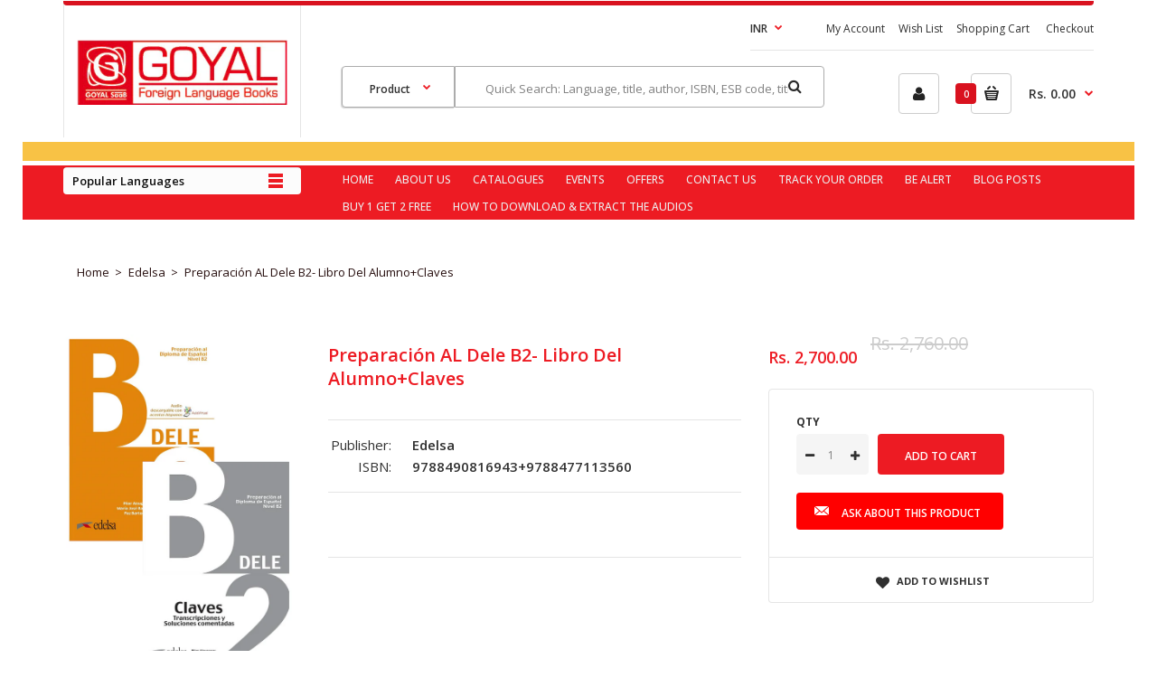

--- FILE ---
content_type: text/html; charset=utf-8
request_url: https://goyalpublisher.com/products/preparacion-al-dele-b2-libro-del-alumno-claves
body_size: 40370
content:
<!DOCTYPE html>
<!--[if IE 7]><html lang="en" class="ie7 responsive"><![endif]-->
<!--[if IE 8]><html lang="en" class="ie8 responsive"><![endif]-->
<!--[if IE 9]><html lang="en" class="ie9 responsive"><![endif]-->
<!--[if !IE]><!--><html lang="en" class="responsive"><!--<![endif]-->
<head>
  <!-- Global site tag (gtag.js) - Google Analytics -->
<script async src="https://www.googletagmanager.com/gtag/js?id=G-SLYPVNKEF0"></script>
<script>
  window.dataLayer = window.dataLayer || [];
  function gtag(){dataLayer.push(arguments);}
  gtag('js', new Date());

  gtag('config', 'G-SLYPVNKEF0');
</script>
  
<link rel="stylesheet" href="https://cdnjs.cloudflare.com/ajax/libs/animate.css/4.1.1/animate.min.css"/>  
  
  
  <meta charset="utf-8" />
  <!--[if IE]><meta http-equiv='X-UA-Compatible' content='IE=edge,chrome=1' /><![endif]--><meta name="viewport" content="width=device-width, initial-scale=1, minimum-scale=1, maximum-scale=1" /><link rel="canonical" href="https://goyalpublisher.com/products/preparacion-al-dele-b2-libro-del-alumno-claves" /><link rel="shortcut icon" href="//goyalpublisher.com/cdn/shop/t/4/assets/favicon.png?v=145389461355256295111602924641" type="image/x-icon" /><meta name="description" content="Preparación Al Dele B2- Libro Del Alumno Product Details Author :  Pilar Alzugaray Binding : Paperback ISBN-13 : 9788490816943  Language : Spanish Level : B2 Market : Adolescent/Adult Pages: 176 Publisher : Edelsa Publishing Date : February,2019 Series :  Preparación DELE Size : 190*265 mm Subtitle : Textbook Subject :" /><title>Preparación AL Dele B2- Libro Del Alumno+Claves | Goyalpublishers</title><meta property="og:image" content="http://goyalpublisher.com/cdn/shop/products/12345_1_3bb56d9a-e123-4a75-ad99-41ee1e5f17e5_grande.png?v=1627023972" />
  <meta property="og:image:secure_url" content="https://goyalpublisher.com/cdn/shop/products/12345_1_3bb56d9a-e123-4a75-ad99-41ee1e5f17e5_grande.png?v=1627023972" /><link href="//fonts.googleapis.com/css?family=Open+Sans:300italic,400italic,500italic,600italic,700italic,800italic,100,200,300,400,500,600,700,800&subset=cyrillic-ext,greek-ext,latin,latin-ext,cyrillic,greek,vietnamese" rel='stylesheet' type='text/css' /><!-- /snippets/social-meta-tags.liquid -->
<meta property="og:site_name" content="Goyalpublishers">
<meta property="og:url" content="https://goyalpublisher.com/products/preparacion-al-dele-b2-libro-del-alumno-claves">
<meta property="og:title" content="Preparación AL Dele B2- Libro Del Alumno+Claves">
<meta property="og:type" content="product">
<meta property="og:description" content="Preparación Al Dele B2- Libro Del Alumno Product Details Author :  Pilar Alzugaray Binding : Paperback ISBN-13 : 9788490816943  Language : Spanish Level : B2 Market : Adolescent/Adult Pages: 176 Publisher : Edelsa Publishing Date : February,2019 Series :  Preparación DELE Size : 190*265 mm Subtitle : Textbook Subject :"><meta property="og:price:amount" content="2,700.00">
  <meta property="og:price:currency" content="INR">
  <meta property="og:price:amount_currency" content="Rs. 2,700.00"><meta property="og:image" content="http://goyalpublisher.com/cdn/shop/products/12345_1_3bb56d9a-e123-4a75-ad99-41ee1e5f17e5.png?v=1627023972">
<meta property="og:image:secure_url" content="https://goyalpublisher.com/cdn/shop/products/12345_1_3bb56d9a-e123-4a75-ad99-41ee1e5f17e5.png?v=1627023972">

<meta name="twitter:site" content="@">
<meta name="twitter:card" content="summary_large_image">
<meta name="twitter:title" content="Preparación AL Dele B2- Libro Del Alumno+Claves">
<meta name="twitter:description" content="Preparación Al Dele B2- Libro Del Alumno Product Details Author :  Pilar Alzugaray Binding : Paperback ISBN-13 : 9788490816943  Language : Spanish Level : B2 Market : Adolescent/Adult Pages: 176 Publisher : Edelsa Publishing Date : February,2019 Series :  Preparación DELE Size : 190*265 mm Subtitle : Textbook Subject :">
<link href="//goyalpublisher.com/cdn/shop/t/4/assets/rt.application.scss.css?v=42029105715234442681702382603" rel="stylesheet" type="text/css" media="all" /><link href="//goyalpublisher.com/cdn/shop/t/4/assets/rt.custom.scss.css?v=141005537752523307551702382602" rel="stylesheet" type="text/css" media="all" /><link href="//goyalpublisher.com/cdn/shop/t/4/assets/custom_code.scss.css?v=55050097718092482641683020970" rel="stylesheet" type="text/css" media="all" /><script>
window.sidebar=!1,
window.template="product",
window.rtl=!1,
window.popup_mailchimp_expire=0,
window.popup_mailchimp_period=1,
window.popup_mailchimp_delay=200,
window.popup_mailchimp_close=0,
window.products={},window.product_image_zoom=0,
window.asset_url="//goyalpublisher.com/cdn/shop/t/4/assets/?v=4447",
window.swatch_color=false,
window.swatch_size=false,
window.shopping_cart_ajax=true,
window.contact_map_address="110-3575 Saint-Laurent Blvd.  Montréal, QC, Canada  H2X 2T7",
window.money_format="Rs. {{amount}}",
window.show_multiple_currencies=true,window.shopCurrency="INR",
window.defaultCurrency="INR",
window.cookieCurrency="",
window.jsonCurrency="Rs. {{amount}}",
window.jsonMoney="Rs. {{amount}}",
window.formatCurrency="money_format",window.all_results_text="See all results",
window.megamenu_active=!1,
window.megamenu_hover=!1,
window.megamenu_responsive=!1,
window.megamenu_responsive_design="yes",
window.fixed_header="",
window.compare="1";
var theme = {
  apps: {
    details: "Details",
    buyNow: "Buy now",
  },
  strings: {
    addToCart: "Add to cart",
    soldOut: "Out of stock",
    unavailable: "Sorry, this product is unavailable. Please choose a different combination.",
    inStock: "In stock",
    available: "Available: ",
    outStock: "Out of stock",
    sale: "Translation missing: en.products.general.sale",
    btn_select_options: "Select options",
    btn_add_to_cart: "Add to cart"
  },
  inventory: false,
  sale_percentages: null,
  asset_url: "\/\/goyalpublisher.com\/cdn\/shop\/t\/4\/assets\/?v=4447"
}
 
</script><script src="https://cdnjs.cloudflare.com/ajax/libs/jquery/2.1.4/jquery.min.js" type="text/javascript"></script><script>window.performance && window.performance.mark && window.performance.mark('shopify.content_for_header.start');</script><meta id="shopify-digital-wallet" name="shopify-digital-wallet" content="/49987387553/digital_wallets/dialog">
<link rel="alternate" type="application/json+oembed" href="https://goyalpublisher.com/products/preparacion-al-dele-b2-libro-del-alumno-claves.oembed">
<script async="async" src="/checkouts/internal/preloads.js?locale=en-IN"></script>
<script id="shopify-features" type="application/json">{"accessToken":"1c4cba3b290c1d2f8247083b87d678ab","betas":["rich-media-storefront-analytics"],"domain":"goyalpublisher.com","predictiveSearch":true,"shopId":49987387553,"locale":"en"}</script>
<script>var Shopify = Shopify || {};
Shopify.shop = "goyalpublishers.myshopify.com";
Shopify.locale = "en";
Shopify.currency = {"active":"INR","rate":"1.0"};
Shopify.country = "IN";
Shopify.theme = {"name":"Fastor Books","id":114213650593,"schema_name":"Fastor","schema_version":"3.2.2","theme_store_id":null,"role":"main"};
Shopify.theme.handle = "null";
Shopify.theme.style = {"id":null,"handle":null};
Shopify.cdnHost = "goyalpublisher.com/cdn";
Shopify.routes = Shopify.routes || {};
Shopify.routes.root = "/";</script>
<script type="module">!function(o){(o.Shopify=o.Shopify||{}).modules=!0}(window);</script>
<script>!function(o){function n(){var o=[];function n(){o.push(Array.prototype.slice.apply(arguments))}return n.q=o,n}var t=o.Shopify=o.Shopify||{};t.loadFeatures=n(),t.autoloadFeatures=n()}(window);</script>
<script id="shop-js-analytics" type="application/json">{"pageType":"product"}</script>
<script defer="defer" async type="module" src="//goyalpublisher.com/cdn/shopifycloud/shop-js/modules/v2/client.init-shop-cart-sync_BT-GjEfc.en.esm.js"></script>
<script defer="defer" async type="module" src="//goyalpublisher.com/cdn/shopifycloud/shop-js/modules/v2/chunk.common_D58fp_Oc.esm.js"></script>
<script defer="defer" async type="module" src="//goyalpublisher.com/cdn/shopifycloud/shop-js/modules/v2/chunk.modal_xMitdFEc.esm.js"></script>
<script type="module">
  await import("//goyalpublisher.com/cdn/shopifycloud/shop-js/modules/v2/client.init-shop-cart-sync_BT-GjEfc.en.esm.js");
await import("//goyalpublisher.com/cdn/shopifycloud/shop-js/modules/v2/chunk.common_D58fp_Oc.esm.js");
await import("//goyalpublisher.com/cdn/shopifycloud/shop-js/modules/v2/chunk.modal_xMitdFEc.esm.js");

  window.Shopify.SignInWithShop?.initShopCartSync?.({"fedCMEnabled":true,"windoidEnabled":true});

</script>
<script>(function() {
  var isLoaded = false;
  function asyncLoad() {
    if (isLoaded) return;
    isLoaded = true;
    var urls = ["\/\/www.powr.io\/powr.js?powr-token=goyalpublishers.myshopify.com\u0026external-type=shopify\u0026shop=goyalpublishers.myshopify.com","\/\/cdn.secomapp.com\/promotionpopup\/cdn\/allshops\/goyalpublishers\/1619417097.js?shop=goyalpublishers.myshopify.com","https:\/\/zegsu.com\/shopify\/instagenie\/widget?version=1.0.0\u0026shop=goyalpublishers.myshopify.com\u0026token=1655547589\u0026shop=goyalpublishers.myshopify.com","https:\/\/zegsu.com\/shopify\/instagenie\/widget?version=1.0.0\u0026shop=goyalpublishers.myshopify.com\u0026token=1655547601\u0026shop=goyalpublishers.myshopify.com","https:\/\/widgetic.com\/sdk\/sdk.js?shop=goyalpublishers.myshopify.com"];
    for (var i = 0; i < urls.length; i++) {
      var s = document.createElement('script');
      s.type = 'text/javascript';
      s.async = true;
      s.src = urls[i];
      var x = document.getElementsByTagName('script')[0];
      x.parentNode.insertBefore(s, x);
    }
  };
  if(window.attachEvent) {
    window.attachEvent('onload', asyncLoad);
  } else {
    window.addEventListener('load', asyncLoad, false);
  }
})();</script>
<script id="__st">var __st={"a":49987387553,"offset":-18000,"reqid":"c09baf9e-de2c-49a8-9318-7c541e413a71-1769380621","pageurl":"goyalpublisher.com\/products\/preparacion-al-dele-b2-libro-del-alumno-claves","u":"f50572d7fbd4","p":"product","rtyp":"product","rid":6878410342561};</script>
<script>window.ShopifyPaypalV4VisibilityTracking = true;</script>
<script id="captcha-bootstrap">!function(){'use strict';const t='contact',e='account',n='new_comment',o=[[t,t],['blogs',n],['comments',n],[t,'customer']],c=[[e,'customer_login'],[e,'guest_login'],[e,'recover_customer_password'],[e,'create_customer']],r=t=>t.map((([t,e])=>`form[action*='/${t}']:not([data-nocaptcha='true']) input[name='form_type'][value='${e}']`)).join(','),a=t=>()=>t?[...document.querySelectorAll(t)].map((t=>t.form)):[];function s(){const t=[...o],e=r(t);return a(e)}const i='password',u='form_key',d=['recaptcha-v3-token','g-recaptcha-response','h-captcha-response',i],f=()=>{try{return window.sessionStorage}catch{return}},m='__shopify_v',_=t=>t.elements[u];function p(t,e,n=!1){try{const o=window.sessionStorage,c=JSON.parse(o.getItem(e)),{data:r}=function(t){const{data:e,action:n}=t;return t[m]||n?{data:e,action:n}:{data:t,action:n}}(c);for(const[e,n]of Object.entries(r))t.elements[e]&&(t.elements[e].value=n);n&&o.removeItem(e)}catch(o){console.error('form repopulation failed',{error:o})}}const l='form_type',E='cptcha';function T(t){t.dataset[E]=!0}const w=window,h=w.document,L='Shopify',v='ce_forms',y='captcha';let A=!1;((t,e)=>{const n=(g='f06e6c50-85a8-45c8-87d0-21a2b65856fe',I='https://cdn.shopify.com/shopifycloud/storefront-forms-hcaptcha/ce_storefront_forms_captcha_hcaptcha.v1.5.2.iife.js',D={infoText:'Protected by hCaptcha',privacyText:'Privacy',termsText:'Terms'},(t,e,n)=>{const o=w[L][v],c=o.bindForm;if(c)return c(t,g,e,D).then(n);var r;o.q.push([[t,g,e,D],n]),r=I,A||(h.body.append(Object.assign(h.createElement('script'),{id:'captcha-provider',async:!0,src:r})),A=!0)});var g,I,D;w[L]=w[L]||{},w[L][v]=w[L][v]||{},w[L][v].q=[],w[L][y]=w[L][y]||{},w[L][y].protect=function(t,e){n(t,void 0,e),T(t)},Object.freeze(w[L][y]),function(t,e,n,w,h,L){const[v,y,A,g]=function(t,e,n){const i=e?o:[],u=t?c:[],d=[...i,...u],f=r(d),m=r(i),_=r(d.filter((([t,e])=>n.includes(e))));return[a(f),a(m),a(_),s()]}(w,h,L),I=t=>{const e=t.target;return e instanceof HTMLFormElement?e:e&&e.form},D=t=>v().includes(t);t.addEventListener('submit',(t=>{const e=I(t);if(!e)return;const n=D(e)&&!e.dataset.hcaptchaBound&&!e.dataset.recaptchaBound,o=_(e),c=g().includes(e)&&(!o||!o.value);(n||c)&&t.preventDefault(),c&&!n&&(function(t){try{if(!f())return;!function(t){const e=f();if(!e)return;const n=_(t);if(!n)return;const o=n.value;o&&e.removeItem(o)}(t);const e=Array.from(Array(32),(()=>Math.random().toString(36)[2])).join('');!function(t,e){_(t)||t.append(Object.assign(document.createElement('input'),{type:'hidden',name:u})),t.elements[u].value=e}(t,e),function(t,e){const n=f();if(!n)return;const o=[...t.querySelectorAll(`input[type='${i}']`)].map((({name:t})=>t)),c=[...d,...o],r={};for(const[a,s]of new FormData(t).entries())c.includes(a)||(r[a]=s);n.setItem(e,JSON.stringify({[m]:1,action:t.action,data:r}))}(t,e)}catch(e){console.error('failed to persist form',e)}}(e),e.submit())}));const S=(t,e)=>{t&&!t.dataset[E]&&(n(t,e.some((e=>e===t))),T(t))};for(const o of['focusin','change'])t.addEventListener(o,(t=>{const e=I(t);D(e)&&S(e,y())}));const B=e.get('form_key'),M=e.get(l),P=B&&M;t.addEventListener('DOMContentLoaded',(()=>{const t=y();if(P)for(const e of t)e.elements[l].value===M&&p(e,B);[...new Set([...A(),...v().filter((t=>'true'===t.dataset.shopifyCaptcha))])].forEach((e=>S(e,t)))}))}(h,new URLSearchParams(w.location.search),n,t,e,['guest_login'])})(!1,!0)}();</script>
<script integrity="sha256-4kQ18oKyAcykRKYeNunJcIwy7WH5gtpwJnB7kiuLZ1E=" data-source-attribution="shopify.loadfeatures" defer="defer" src="//goyalpublisher.com/cdn/shopifycloud/storefront/assets/storefront/load_feature-a0a9edcb.js" crossorigin="anonymous"></script>
<script data-source-attribution="shopify.dynamic_checkout.dynamic.init">var Shopify=Shopify||{};Shopify.PaymentButton=Shopify.PaymentButton||{isStorefrontPortableWallets:!0,init:function(){window.Shopify.PaymentButton.init=function(){};var t=document.createElement("script");t.src="https://goyalpublisher.com/cdn/shopifycloud/portable-wallets/latest/portable-wallets.en.js",t.type="module",document.head.appendChild(t)}};
</script>
<script data-source-attribution="shopify.dynamic_checkout.buyer_consent">
  function portableWalletsHideBuyerConsent(e){var t=document.getElementById("shopify-buyer-consent"),n=document.getElementById("shopify-subscription-policy-button");t&&n&&(t.classList.add("hidden"),t.setAttribute("aria-hidden","true"),n.removeEventListener("click",e))}function portableWalletsShowBuyerConsent(e){var t=document.getElementById("shopify-buyer-consent"),n=document.getElementById("shopify-subscription-policy-button");t&&n&&(t.classList.remove("hidden"),t.removeAttribute("aria-hidden"),n.addEventListener("click",e))}window.Shopify?.PaymentButton&&(window.Shopify.PaymentButton.hideBuyerConsent=portableWalletsHideBuyerConsent,window.Shopify.PaymentButton.showBuyerConsent=portableWalletsShowBuyerConsent);
</script>
<script data-source-attribution="shopify.dynamic_checkout.cart.bootstrap">document.addEventListener("DOMContentLoaded",(function(){function t(){return document.querySelector("shopify-accelerated-checkout-cart, shopify-accelerated-checkout")}if(t())Shopify.PaymentButton.init();else{new MutationObserver((function(e,n){t()&&(Shopify.PaymentButton.init(),n.disconnect())})).observe(document.body,{childList:!0,subtree:!0})}}));
</script>

<script>window.performance && window.performance.mark && window.performance.mark('shopify.content_for_header.end');</script>
  
  <!--  Omega script  -->
<!--   <script>
    let otEstInterval;
    if (__st.p == 'product') {
      otEstInterval = setInterval(()=>{
      	if (OtEstimated && OtEstimated._data.estimatedDate.specificRuleTargets.some(t => t.value == __st.rid)) {
      		
      	}                      
      },10)
    }
    
    function disableAddToCart() {
		document.querySelector("button[name='add']") &&
		document.querySelector("button[name='add']").setAttribute('disabled', true);
	}
    
    function enableAddToCart() {
		document.querySelector("button[name='add']") &&
		document.querySelector("button[name='add']").removeAttribute('disabled');
	}
  </script> -->

<!--  End Omega script  -->
  
<link rel="stylesheet" href="//goyalpublisher.com/cdn/shop/t/4/assets/sca-pp.css?v=178374312540912810101614166289">
 <script>
  
	SCAPPLive = {};
  
  SCAPPShop = {};
    
  </script>
<script src="//goyalpublisher.com/cdn/shop/t/4/assets/sca-pp-initial.js?v=177343308751797518581619417099" type="text/javascript"></script>
   
   <!-- Rule Script Start --><script>window.checkout = {"note":null,"attributes":{},"original_total_price":0,"total_price":0,"total_discount":0,"total_weight":0.0,"item_count":0,"items":[],"requires_shipping":false,"currency":"INR","items_subtotal_price":0,"cart_level_discount_applications":[],"checkout_charge_amount":0};window.price_format = "Rs. {{amount}}";</script><!-- Rule Script End -->
 <script src="https://cdn.shopify.com/extensions/019bebe6-d311-7b52-b942-cf0ddf62853f/estimator-app-120/assets/estimator-init.js" type="text/javascript" defer="defer"></script>
<script src="https://cdn.shopify.com/extensions/d32fb49d-7f37-4bc8-bbd0-c4621550dcda/willdesk-live-chat-helpdesk-6/assets/willdesk.min.js" type="text/javascript" defer="defer"></script>
<link href="https://monorail-edge.shopifysvc.com" rel="dns-prefetch">
<script>(function(){if ("sendBeacon" in navigator && "performance" in window) {try {var session_token_from_headers = performance.getEntriesByType('navigation')[0].serverTiming.find(x => x.name == '_s').description;} catch {var session_token_from_headers = undefined;}var session_cookie_matches = document.cookie.match(/_shopify_s=([^;]*)/);var session_token_from_cookie = session_cookie_matches && session_cookie_matches.length === 2 ? session_cookie_matches[1] : "";var session_token = session_token_from_headers || session_token_from_cookie || "";function handle_abandonment_event(e) {var entries = performance.getEntries().filter(function(entry) {return /monorail-edge.shopifysvc.com/.test(entry.name);});if (!window.abandonment_tracked && entries.length === 0) {window.abandonment_tracked = true;var currentMs = Date.now();var navigation_start = performance.timing.navigationStart;var payload = {shop_id: 49987387553,url: window.location.href,navigation_start,duration: currentMs - navigation_start,session_token,page_type: "product"};window.navigator.sendBeacon("https://monorail-edge.shopifysvc.com/v1/produce", JSON.stringify({schema_id: "online_store_buyer_site_abandonment/1.1",payload: payload,metadata: {event_created_at_ms: currentMs,event_sent_at_ms: currentMs}}));}}window.addEventListener('pagehide', handle_abandonment_event);}}());</script>
<script id="web-pixels-manager-setup">(function e(e,d,r,n,o){if(void 0===o&&(o={}),!Boolean(null===(a=null===(i=window.Shopify)||void 0===i?void 0:i.analytics)||void 0===a?void 0:a.replayQueue)){var i,a;window.Shopify=window.Shopify||{};var t=window.Shopify;t.analytics=t.analytics||{};var s=t.analytics;s.replayQueue=[],s.publish=function(e,d,r){return s.replayQueue.push([e,d,r]),!0};try{self.performance.mark("wpm:start")}catch(e){}var l=function(){var e={modern:/Edge?\/(1{2}[4-9]|1[2-9]\d|[2-9]\d{2}|\d{4,})\.\d+(\.\d+|)|Firefox\/(1{2}[4-9]|1[2-9]\d|[2-9]\d{2}|\d{4,})\.\d+(\.\d+|)|Chrom(ium|e)\/(9{2}|\d{3,})\.\d+(\.\d+|)|(Maci|X1{2}).+ Version\/(15\.\d+|(1[6-9]|[2-9]\d|\d{3,})\.\d+)([,.]\d+|)( \(\w+\)|)( Mobile\/\w+|) Safari\/|Chrome.+OPR\/(9{2}|\d{3,})\.\d+\.\d+|(CPU[ +]OS|iPhone[ +]OS|CPU[ +]iPhone|CPU IPhone OS|CPU iPad OS)[ +]+(15[._]\d+|(1[6-9]|[2-9]\d|\d{3,})[._]\d+)([._]\d+|)|Android:?[ /-](13[3-9]|1[4-9]\d|[2-9]\d{2}|\d{4,})(\.\d+|)(\.\d+|)|Android.+Firefox\/(13[5-9]|1[4-9]\d|[2-9]\d{2}|\d{4,})\.\d+(\.\d+|)|Android.+Chrom(ium|e)\/(13[3-9]|1[4-9]\d|[2-9]\d{2}|\d{4,})\.\d+(\.\d+|)|SamsungBrowser\/([2-9]\d|\d{3,})\.\d+/,legacy:/Edge?\/(1[6-9]|[2-9]\d|\d{3,})\.\d+(\.\d+|)|Firefox\/(5[4-9]|[6-9]\d|\d{3,})\.\d+(\.\d+|)|Chrom(ium|e)\/(5[1-9]|[6-9]\d|\d{3,})\.\d+(\.\d+|)([\d.]+$|.*Safari\/(?![\d.]+ Edge\/[\d.]+$))|(Maci|X1{2}).+ Version\/(10\.\d+|(1[1-9]|[2-9]\d|\d{3,})\.\d+)([,.]\d+|)( \(\w+\)|)( Mobile\/\w+|) Safari\/|Chrome.+OPR\/(3[89]|[4-9]\d|\d{3,})\.\d+\.\d+|(CPU[ +]OS|iPhone[ +]OS|CPU[ +]iPhone|CPU IPhone OS|CPU iPad OS)[ +]+(10[._]\d+|(1[1-9]|[2-9]\d|\d{3,})[._]\d+)([._]\d+|)|Android:?[ /-](13[3-9]|1[4-9]\d|[2-9]\d{2}|\d{4,})(\.\d+|)(\.\d+|)|Mobile Safari.+OPR\/([89]\d|\d{3,})\.\d+\.\d+|Android.+Firefox\/(13[5-9]|1[4-9]\d|[2-9]\d{2}|\d{4,})\.\d+(\.\d+|)|Android.+Chrom(ium|e)\/(13[3-9]|1[4-9]\d|[2-9]\d{2}|\d{4,})\.\d+(\.\d+|)|Android.+(UC? ?Browser|UCWEB|U3)[ /]?(15\.([5-9]|\d{2,})|(1[6-9]|[2-9]\d|\d{3,})\.\d+)\.\d+|SamsungBrowser\/(5\.\d+|([6-9]|\d{2,})\.\d+)|Android.+MQ{2}Browser\/(14(\.(9|\d{2,})|)|(1[5-9]|[2-9]\d|\d{3,})(\.\d+|))(\.\d+|)|K[Aa][Ii]OS\/(3\.\d+|([4-9]|\d{2,})\.\d+)(\.\d+|)/},d=e.modern,r=e.legacy,n=navigator.userAgent;return n.match(d)?"modern":n.match(r)?"legacy":"unknown"}(),u="modern"===l?"modern":"legacy",c=(null!=n?n:{modern:"",legacy:""})[u],f=function(e){return[e.baseUrl,"/wpm","/b",e.hashVersion,"modern"===e.buildTarget?"m":"l",".js"].join("")}({baseUrl:d,hashVersion:r,buildTarget:u}),m=function(e){var d=e.version,r=e.bundleTarget,n=e.surface,o=e.pageUrl,i=e.monorailEndpoint;return{emit:function(e){var a=e.status,t=e.errorMsg,s=(new Date).getTime(),l=JSON.stringify({metadata:{event_sent_at_ms:s},events:[{schema_id:"web_pixels_manager_load/3.1",payload:{version:d,bundle_target:r,page_url:o,status:a,surface:n,error_msg:t},metadata:{event_created_at_ms:s}}]});if(!i)return console&&console.warn&&console.warn("[Web Pixels Manager] No Monorail endpoint provided, skipping logging."),!1;try{return self.navigator.sendBeacon.bind(self.navigator)(i,l)}catch(e){}var u=new XMLHttpRequest;try{return u.open("POST",i,!0),u.setRequestHeader("Content-Type","text/plain"),u.send(l),!0}catch(e){return console&&console.warn&&console.warn("[Web Pixels Manager] Got an unhandled error while logging to Monorail."),!1}}}}({version:r,bundleTarget:l,surface:e.surface,pageUrl:self.location.href,monorailEndpoint:e.monorailEndpoint});try{o.browserTarget=l,function(e){var d=e.src,r=e.async,n=void 0===r||r,o=e.onload,i=e.onerror,a=e.sri,t=e.scriptDataAttributes,s=void 0===t?{}:t,l=document.createElement("script"),u=document.querySelector("head"),c=document.querySelector("body");if(l.async=n,l.src=d,a&&(l.integrity=a,l.crossOrigin="anonymous"),s)for(var f in s)if(Object.prototype.hasOwnProperty.call(s,f))try{l.dataset[f]=s[f]}catch(e){}if(o&&l.addEventListener("load",o),i&&l.addEventListener("error",i),u)u.appendChild(l);else{if(!c)throw new Error("Did not find a head or body element to append the script");c.appendChild(l)}}({src:f,async:!0,onload:function(){if(!function(){var e,d;return Boolean(null===(d=null===(e=window.Shopify)||void 0===e?void 0:e.analytics)||void 0===d?void 0:d.initialized)}()){var d=window.webPixelsManager.init(e)||void 0;if(d){var r=window.Shopify.analytics;r.replayQueue.forEach((function(e){var r=e[0],n=e[1],o=e[2];d.publishCustomEvent(r,n,o)})),r.replayQueue=[],r.publish=d.publishCustomEvent,r.visitor=d.visitor,r.initialized=!0}}},onerror:function(){return m.emit({status:"failed",errorMsg:"".concat(f," has failed to load")})},sri:function(e){var d=/^sha384-[A-Za-z0-9+/=]+$/;return"string"==typeof e&&d.test(e)}(c)?c:"",scriptDataAttributes:o}),m.emit({status:"loading"})}catch(e){m.emit({status:"failed",errorMsg:(null==e?void 0:e.message)||"Unknown error"})}}})({shopId: 49987387553,storefrontBaseUrl: "https://goyalpublisher.com",extensionsBaseUrl: "https://extensions.shopifycdn.com/cdn/shopifycloud/web-pixels-manager",monorailEndpoint: "https://monorail-edge.shopifysvc.com/unstable/produce_batch",surface: "storefront-renderer",enabledBetaFlags: ["2dca8a86"],webPixelsConfigList: [{"id":"142377193","configuration":"{\"accountID\":\"2529\"}","eventPayloadVersion":"v1","runtimeContext":"STRICT","scriptVersion":"363102036fac99816563490492e5399f","type":"APP","apiClientId":4866667,"privacyPurposes":["ANALYTICS","MARKETING","SALE_OF_DATA"],"dataSharingAdjustments":{"protectedCustomerApprovalScopes":["read_customer_email","read_customer_name","read_customer_personal_data","read_customer_phone"]}},{"id":"shopify-app-pixel","configuration":"{}","eventPayloadVersion":"v1","runtimeContext":"STRICT","scriptVersion":"0450","apiClientId":"shopify-pixel","type":"APP","privacyPurposes":["ANALYTICS","MARKETING"]},{"id":"shopify-custom-pixel","eventPayloadVersion":"v1","runtimeContext":"LAX","scriptVersion":"0450","apiClientId":"shopify-pixel","type":"CUSTOM","privacyPurposes":["ANALYTICS","MARKETING"]}],isMerchantRequest: false,initData: {"shop":{"name":"Goyalpublishers","paymentSettings":{"currencyCode":"INR"},"myshopifyDomain":"goyalpublishers.myshopify.com","countryCode":"IN","storefrontUrl":"https:\/\/goyalpublisher.com"},"customer":null,"cart":null,"checkout":null,"productVariants":[{"price":{"amount":2700.0,"currencyCode":"INR"},"product":{"title":"Preparación AL Dele B2- Libro Del Alumno+Claves","vendor":"Edelsa","id":"6878410342561","untranslatedTitle":"Preparación AL Dele B2- Libro Del Alumno+Claves","url":"\/products\/preparacion-al-dele-b2-libro-del-alumno-claves","type":"Book Set"},"id":"40431749136545","image":{"src":"\/\/goyalpublisher.com\/cdn\/shop\/products\/12345_1_3bb56d9a-e123-4a75-ad99-41ee1e5f17e5.png?v=1627023972"},"sku":"9788490816943+9788477113560","title":"Default Title","untranslatedTitle":"Default Title"}],"purchasingCompany":null},},"https://goyalpublisher.com/cdn","fcfee988w5aeb613cpc8e4bc33m6693e112",{"modern":"","legacy":""},{"shopId":"49987387553","storefrontBaseUrl":"https:\/\/goyalpublisher.com","extensionBaseUrl":"https:\/\/extensions.shopifycdn.com\/cdn\/shopifycloud\/web-pixels-manager","surface":"storefront-renderer","enabledBetaFlags":"[\"2dca8a86\"]","isMerchantRequest":"false","hashVersion":"fcfee988w5aeb613cpc8e4bc33m6693e112","publish":"custom","events":"[[\"page_viewed\",{}],[\"product_viewed\",{\"productVariant\":{\"price\":{\"amount\":2700.0,\"currencyCode\":\"INR\"},\"product\":{\"title\":\"Preparación AL Dele B2- Libro Del Alumno+Claves\",\"vendor\":\"Edelsa\",\"id\":\"6878410342561\",\"untranslatedTitle\":\"Preparación AL Dele B2- Libro Del Alumno+Claves\",\"url\":\"\/products\/preparacion-al-dele-b2-libro-del-alumno-claves\",\"type\":\"Book Set\"},\"id\":\"40431749136545\",\"image\":{\"src\":\"\/\/goyalpublisher.com\/cdn\/shop\/products\/12345_1_3bb56d9a-e123-4a75-ad99-41ee1e5f17e5.png?v=1627023972\"},\"sku\":\"9788490816943+9788477113560\",\"title\":\"Default Title\",\"untranslatedTitle\":\"Default Title\"}}]]"});</script><script>
  window.ShopifyAnalytics = window.ShopifyAnalytics || {};
  window.ShopifyAnalytics.meta = window.ShopifyAnalytics.meta || {};
  window.ShopifyAnalytics.meta.currency = 'INR';
  var meta = {"product":{"id":6878410342561,"gid":"gid:\/\/shopify\/Product\/6878410342561","vendor":"Edelsa","type":"Book Set","handle":"preparacion-al-dele-b2-libro-del-alumno-claves","variants":[{"id":40431749136545,"price":270000,"name":"Preparación AL Dele B2- Libro Del Alumno+Claves","public_title":null,"sku":"9788490816943+9788477113560"}],"remote":false},"page":{"pageType":"product","resourceType":"product","resourceId":6878410342561,"requestId":"c09baf9e-de2c-49a8-9318-7c541e413a71-1769380621"}};
  for (var attr in meta) {
    window.ShopifyAnalytics.meta[attr] = meta[attr];
  }
</script>
<script class="analytics">
  (function () {
    var customDocumentWrite = function(content) {
      var jquery = null;

      if (window.jQuery) {
        jquery = window.jQuery;
      } else if (window.Checkout && window.Checkout.$) {
        jquery = window.Checkout.$;
      }

      if (jquery) {
        jquery('body').append(content);
      }
    };

    var hasLoggedConversion = function(token) {
      if (token) {
        return document.cookie.indexOf('loggedConversion=' + token) !== -1;
      }
      return false;
    }

    var setCookieIfConversion = function(token) {
      if (token) {
        var twoMonthsFromNow = new Date(Date.now());
        twoMonthsFromNow.setMonth(twoMonthsFromNow.getMonth() + 2);

        document.cookie = 'loggedConversion=' + token + '; expires=' + twoMonthsFromNow;
      }
    }

    var trekkie = window.ShopifyAnalytics.lib = window.trekkie = window.trekkie || [];
    if (trekkie.integrations) {
      return;
    }
    trekkie.methods = [
      'identify',
      'page',
      'ready',
      'track',
      'trackForm',
      'trackLink'
    ];
    trekkie.factory = function(method) {
      return function() {
        var args = Array.prototype.slice.call(arguments);
        args.unshift(method);
        trekkie.push(args);
        return trekkie;
      };
    };
    for (var i = 0; i < trekkie.methods.length; i++) {
      var key = trekkie.methods[i];
      trekkie[key] = trekkie.factory(key);
    }
    trekkie.load = function(config) {
      trekkie.config = config || {};
      trekkie.config.initialDocumentCookie = document.cookie;
      var first = document.getElementsByTagName('script')[0];
      var script = document.createElement('script');
      script.type = 'text/javascript';
      script.onerror = function(e) {
        var scriptFallback = document.createElement('script');
        scriptFallback.type = 'text/javascript';
        scriptFallback.onerror = function(error) {
                var Monorail = {
      produce: function produce(monorailDomain, schemaId, payload) {
        var currentMs = new Date().getTime();
        var event = {
          schema_id: schemaId,
          payload: payload,
          metadata: {
            event_created_at_ms: currentMs,
            event_sent_at_ms: currentMs
          }
        };
        return Monorail.sendRequest("https://" + monorailDomain + "/v1/produce", JSON.stringify(event));
      },
      sendRequest: function sendRequest(endpointUrl, payload) {
        // Try the sendBeacon API
        if (window && window.navigator && typeof window.navigator.sendBeacon === 'function' && typeof window.Blob === 'function' && !Monorail.isIos12()) {
          var blobData = new window.Blob([payload], {
            type: 'text/plain'
          });

          if (window.navigator.sendBeacon(endpointUrl, blobData)) {
            return true;
          } // sendBeacon was not successful

        } // XHR beacon

        var xhr = new XMLHttpRequest();

        try {
          xhr.open('POST', endpointUrl);
          xhr.setRequestHeader('Content-Type', 'text/plain');
          xhr.send(payload);
        } catch (e) {
          console.log(e);
        }

        return false;
      },
      isIos12: function isIos12() {
        return window.navigator.userAgent.lastIndexOf('iPhone; CPU iPhone OS 12_') !== -1 || window.navigator.userAgent.lastIndexOf('iPad; CPU OS 12_') !== -1;
      }
    };
    Monorail.produce('monorail-edge.shopifysvc.com',
      'trekkie_storefront_load_errors/1.1',
      {shop_id: 49987387553,
      theme_id: 114213650593,
      app_name: "storefront",
      context_url: window.location.href,
      source_url: "//goyalpublisher.com/cdn/s/trekkie.storefront.8d95595f799fbf7e1d32231b9a28fd43b70c67d3.min.js"});

        };
        scriptFallback.async = true;
        scriptFallback.src = '//goyalpublisher.com/cdn/s/trekkie.storefront.8d95595f799fbf7e1d32231b9a28fd43b70c67d3.min.js';
        first.parentNode.insertBefore(scriptFallback, first);
      };
      script.async = true;
      script.src = '//goyalpublisher.com/cdn/s/trekkie.storefront.8d95595f799fbf7e1d32231b9a28fd43b70c67d3.min.js';
      first.parentNode.insertBefore(script, first);
    };
    trekkie.load(
      {"Trekkie":{"appName":"storefront","development":false,"defaultAttributes":{"shopId":49987387553,"isMerchantRequest":null,"themeId":114213650593,"themeCityHash":"11772780320947994664","contentLanguage":"en","currency":"INR","eventMetadataId":"281d3fea-179d-452b-a51f-73cc2373072f"},"isServerSideCookieWritingEnabled":true,"monorailRegion":"shop_domain","enabledBetaFlags":["65f19447"]},"Session Attribution":{},"S2S":{"facebookCapiEnabled":false,"source":"trekkie-storefront-renderer","apiClientId":580111}}
    );

    var loaded = false;
    trekkie.ready(function() {
      if (loaded) return;
      loaded = true;

      window.ShopifyAnalytics.lib = window.trekkie;

      var originalDocumentWrite = document.write;
      document.write = customDocumentWrite;
      try { window.ShopifyAnalytics.merchantGoogleAnalytics.call(this); } catch(error) {};
      document.write = originalDocumentWrite;

      window.ShopifyAnalytics.lib.page(null,{"pageType":"product","resourceType":"product","resourceId":6878410342561,"requestId":"c09baf9e-de2c-49a8-9318-7c541e413a71-1769380621","shopifyEmitted":true});

      var match = window.location.pathname.match(/checkouts\/(.+)\/(thank_you|post_purchase)/)
      var token = match? match[1]: undefined;
      if (!hasLoggedConversion(token)) {
        setCookieIfConversion(token);
        window.ShopifyAnalytics.lib.track("Viewed Product",{"currency":"INR","variantId":40431749136545,"productId":6878410342561,"productGid":"gid:\/\/shopify\/Product\/6878410342561","name":"Preparación AL Dele B2- Libro Del Alumno+Claves","price":"2700.00","sku":"9788490816943+9788477113560","brand":"Edelsa","variant":null,"category":"Book Set","nonInteraction":true,"remote":false},undefined,undefined,{"shopifyEmitted":true});
      window.ShopifyAnalytics.lib.track("monorail:\/\/trekkie_storefront_viewed_product\/1.1",{"currency":"INR","variantId":40431749136545,"productId":6878410342561,"productGid":"gid:\/\/shopify\/Product\/6878410342561","name":"Preparación AL Dele B2- Libro Del Alumno+Claves","price":"2700.00","sku":"9788490816943+9788477113560","brand":"Edelsa","variant":null,"category":"Book Set","nonInteraction":true,"remote":false,"referer":"https:\/\/goyalpublisher.com\/products\/preparacion-al-dele-b2-libro-del-alumno-claves"});
      }
    });


        var eventsListenerScript = document.createElement('script');
        eventsListenerScript.async = true;
        eventsListenerScript.src = "//goyalpublisher.com/cdn/shopifycloud/storefront/assets/shop_events_listener-3da45d37.js";
        document.getElementsByTagName('head')[0].appendChild(eventsListenerScript);

})();</script>
  <script>
  if (!window.ga || (window.ga && typeof window.ga !== 'function')) {
    window.ga = function ga() {
      (window.ga.q = window.ga.q || []).push(arguments);
      if (window.Shopify && window.Shopify.analytics && typeof window.Shopify.analytics.publish === 'function') {
        window.Shopify.analytics.publish("ga_stub_called", {}, {sendTo: "google_osp_migration"});
      }
      console.error("Shopify's Google Analytics stub called with:", Array.from(arguments), "\nSee https://help.shopify.com/manual/promoting-marketing/pixels/pixel-migration#google for more information.");
    };
    if (window.Shopify && window.Shopify.analytics && typeof window.Shopify.analytics.publish === 'function') {
      window.Shopify.analytics.publish("ga_stub_initialized", {}, {sendTo: "google_osp_migration"});
    }
  }
</script>
<script
  defer
  src="https://goyalpublisher.com/cdn/shopifycloud/perf-kit/shopify-perf-kit-3.0.4.min.js"
  data-application="storefront-renderer"
  data-shop-id="49987387553"
  data-render-region="gcp-us-east1"
  data-page-type="product"
  data-theme-instance-id="114213650593"
  data-theme-name="Fastor"
  data-theme-version="3.2.2"
  data-monorail-region="shop_domain"
  data-resource-timing-sampling-rate="10"
  data-shs="true"
  data-shs-beacon="true"
  data-shs-export-with-fetch="true"
  data-shs-logs-sample-rate="1"
  data-shs-beacon-endpoint="https://goyalpublisher.com/api/collect"
></script>
</head>
<body class="template-product product templateProduct body-full-width dropdown-menu-type-3 products-buttons-action-type-4 buttons-prev-next-type-2 inputs-type-4 my-account-type-4 cart-block-type-10 product-page-type-3 megamenu-type-25 search-type-7 no-box-type-7 box-type-9 sale-new-type-9 button-body-type-12 footer-type-13 breadcrumb-type-11 body-white body-header-type-24 show-vertical-megamenu-category-page show-vertical-megamenu has-variant-mobile"><div id="shopify-section-product-variants-mobile" class="shopify-section product-variant-mobile-section"><div id="product-variants-mobile" class="product-variants-mobile" data-section-id="product-variants-mobile" data-section-type="product-variant-mobile">
  <div class="variants-header no-cart-item"><div class="title">
      <a href="javascript:void(0)" id="title-product-variants-mobile" >Preparación AL Dele B2- Libro Del Alumno+Claves</a>
    </div>
    <div class="action">
      <a id="btn-product-variants-mobile"  href="javascript:void(0);" class="button button-type-2 variant-header-btn m-allow-cart">Buy Now</a>
    </div></div></div>  

</div><div class="fixed-body">
    <div id="main" class="main-fixed"><header class="header-type-24">
<!--   <div class="goyal-top-notice-bar">
    <div class="container">
      <div class="row">
        <div class="col-md-12">
        	<div class="goyal-notice">
              <p><b class="notice-heading">Notice:</b> Dear valued customer, please give us a call to check the availability of the book,
                as sometime we are out of stock. Please contact us in <b class="notice-heading">+91-9650597009</b>, we promise to do
              our very best just to cater to every little thing you need. Thankyou for your understanding.</p>
            </div>
        </div>
      </div>
    </div>
  </div> --><div class="mobile-navbar-toggle col-md-3 col-sm-3 col-xs-3">
  <div id="un-navbar-toggle"><span></span><span></span><span></span></div>
</div><div class="background-header"></div>
  <div class="slider-header">
    <!-- Top of pages -->
    <div id="top" class="fixed3 fixed2">
      <div class="background-top"></div>
      <div class="background">
        <div class="shadow"></div>
        <div class="pattern">
          <div class="container">
            <div class="row">
              <!-- Header Left -->
              <div class="col-md-3" id="header-left">
                <!-- Logo -->
                <div class="logo">
                  <a href="https://goyalpublisher.com" title="Goyalpublishers">
                    <img src="//goyalpublisher.com/cdn/shop/t/4/assets/logo.png?v=94206047137405042991602924641" title="Goyalpublishers" alt="Goyalpublishers" />
                  </a>
                </div>
              </div>
              <!-- Header Right -->
              <div class="col-md-9 text-right orderable" id="header-right"><div id="shopify-section-header-top-block" class="shopify-section index-section section-wrapper"><div class=" hidden-xs" data-section-id="header-top-block" data-section-type="topblock-section">
  <div class="top-block-wrapper" id="top-block-wrapper-header-top-block">
  <div class="top-block_container" id="top-block-header-top-block"></div>  
  </div> 
</div>

</div><div class="overflow-change-menu">
                  <!-- Currency --><div class="dropdown currency">
  <a href="javascript:void(0);" class="dropdown-toggle currency_wrapper" data-hover="dropdown" data-toggle="dropdown">
    <span class="currency_code">INR</span>
  </a>
  <ul class="dropdown-menu currencies_src"><li><a href="javascript:void(0);" data-value="INR">INR</a></li><li><a href="javascript:void(0);" data-value="EUR">EUR</a></li><li><a href="javascript:void(0);" data-value="USD">USD</a></li><li><a href="javascript:void(0);" data-value="GBP">GBP</a></li></ul>
</div><!-- Language --><!-- Links -->
                  <ul class="menu"><li><a href="/account">My Account</a></li><li><a href="" id="wishlist-total">Wish List</a></li><li><a href="/cart">Shopping Cart</a></li>
                    <li><a href="/checkout">Checkout</a></li>
                  </ul>
                </div>
                <div class="clear"></div>
                <div class="search-box-24 col-md-8" id="top-search">
                <form action="/search" method="get" role="search" class="search_form">
                      <div class="button-search"></div>
                      <div class="search-cat">
                        <div class="select">
                          <select name="category_id" class="form-control">
                            <option value="">All</option>
                            <option value="product" selected>Product</option>
                            <option value="article">Article</option>
                            <option value="page">Page</option>
                          </select>
                        </div>
                      </div>
                      <div class="overflow-input">
                        <input type="search" name="q" class="input-block-level search-query" id="search_query" placeholder="Quick Search: Language, title, author, ISBN, ESB code, title (keyword)" />
                        <input type="hidden" name="type" id="search_type" value="product" />
                      </div>
                      <div id="autocomplete-results" class="autocomplete-results"></div>
                    </form>
              </div>
                
                <!-- Menu -->
<!--                 <div  class="megamenu-background">
                  <div class="">
                    <div class="overflow-megamenu container">
                      <div class="row mega-menu-modules"><div id="shopify-section-header-menu1" class="shopify-section index-section section-wrapper hidden"> <div id="megamenu_1" 
     data-order="" 
     class="section-megamenu-content container-megamenu  container  horizontal mobile-disabled"
     data-_megamenu_id="megamenu_1"
     data-_mmenu_sub_ct_animate_time ="300"
     data-section-id="header-menu1" data-section-type="mega-menu" 
     data-menu_width_class="col-md-12"
     >
    <div  id="megamenu-header-menu1"><div class="megaMenuToggle">
      <div class="megamenuToogle-wrapper">
        <div class="megamenuToogle-pattern">
          <div class="container">
            <div><span></span><span></span><span></span></div>
            Navigation
          </div>
        </div>
      </div>
    </div><div class="megamenu-wrapper">
      <div class="megamenu-pattern">
        <div class="container">
          <ul class="megamenu shift-up"><li class='' >
  <p class='close-menu'></p><p class='open-menu'></p>
  <a href='/' class='clearfix' >
    <span>
      <strong>Home</strong>
    </span>
  </a><div class="sub-menu " style="width:300px">
    <div class="content" ><p class="arrow"></p>
      <div class="row"></div>
    </div>
  </div>
</li><li class='' >
  <p class='close-menu'></p><p class='open-menu'></p>
  <a href='/pages/about-us' class='clearfix' >
    <span>
      <strong>About Us</strong>
    </span>
  </a><div class="sub-menu " style="width:300px">
    <div class="content" ><p class="arrow"></p>
      <div class="row"></div>
    </div>
  </div>
</li><li class='' >
  <p class='close-menu'></p><p class='open-menu'></p>
  <a href='/pages/catalogues' class='clearfix' >
    <span>
      <strong>Catalogues</strong>
    </span>
  </a><div class="sub-menu " style="width:300px">
    <div class="content" ><p class="arrow"></p>
      <div class="row"></div>
    </div>
  </div>
</li><li class='' >
  <p class='close-menu'></p><p class='open-menu'></p>
  <a href='/pages/events' class='clearfix' >
    <span>
      <strong>Events</strong>
    </span>
  </a><div class="sub-menu " style="width:300px">
    <div class="content" ><p class="arrow"></p>
      <div class="row"></div>
    </div>
  </div>
</li><li class='' >
  <p class='close-menu'></p><p class='open-menu'></p>
  <a href='/pages/offres' class='clearfix' >
    <span>
      <strong>Offers</strong>
    </span>
  </a><div class="sub-menu " style="width:300px">
    <div class="content" ><p class="arrow"></p>
      <div class="row"></div>
    </div>
  </div>
</li><li class='' >
  <p class='close-menu'></p><p class='open-menu'></p>
  <a href='/pages/contact-us' class='clearfix' >
    <span>
      <strong>Contact Us</strong>
    </span>
  </a><div class="sub-menu " style="width:300px">
    <div class="content" ><p class="arrow"></p>
      <div class="row"></div>
    </div>
  </div>
</li><li class='' >
  <p class='close-menu'></p><p class='open-menu'></p>
  <a href='/pages/track-your-order' class='clearfix' >
    <span>
      <strong>Track Your Order</strong>
    </span>
  </a><div class="sub-menu " style="width:300px">
    <div class="content" ><p class="arrow"></p>
      <div class="row"></div>
    </div>
  </div>
</li><li class='' >
  <p class='close-menu'></p><p class='open-menu'></p>
  <a href='/pages/be-alert' class='clearfix' >
    <span>
      <strong>Be Alert</strong>
    </span>
  </a><div class="sub-menu " style="width:300px">
    <div class="content" ><p class="arrow"></p>
      <div class="row"></div>
    </div>
  </div>
</li><li class='' >
  <p class='close-menu'></p><p class='open-menu'></p>
  <a href='/blogs/news' class='clearfix' >
    <span>
      <strong>Blog Posts</strong>
    </span>
  </a><div class="sub-menu " style="width:300px">
    <div class="content" ><p class="arrow"></p>
      <div class="row"></div>
    </div>
  </div>
</li><li class='' >
  <p class='close-menu'></p><p class='open-menu'></p>
  <a href='/collections/buy-1-get-2-free-1' class='clearfix' >
    <span>
      <strong>BUY 1 GET 2 FREE</strong>
    </span>
  </a><div class="sub-menu " style="width:300px">
    <div class="content" ><p class="arrow"></p>
      <div class="row"></div>
    </div>
  </div>
</li><li class='' >
  <p class='close-menu'></p><p class='open-menu'></p>
  <a href='/pages/how-to-download-extract-the-audios' class='clearfix' >
    <span>
      <strong>How to download & extract the audios</strong>
    </span>
  </a><div class="sub-menu " style="width:300px">
    <div class="content" ><p class="arrow"></p>
      <div class="row"></div>
    </div>
  </div>
</li></ul>
        </div>
      </div>
    </div>
  </div>
</div>
<style type="text/css"> 
  #megamenu_1 ul.megamenu > li > .sub-menu > .content {
    -webkit-transition: 	all 300ms ease-out !important;
    -moz-transition: 		all 300ms ease-out !important;
    -o-transition: 			all 300ms ease-out !important;
    -ms-transition: 		all 300ms ease-out !important;
    transition: 			all 300ms ease-out !important;}
</style></div></div>
                    </div>
                  </div>
                </div> --><a href="/account" class="my-account"><i class="fa fa-user"></i></a><div id="cart_block" class="dropdown">
  <div class="cart-heading dropdown-toogle" data-hover="dropdown" data-toggle="dropdown" onclick="window.location.href = '/cart'">
    <i class="cart-count"><span class="total_count_ajax">0</span></i>
    <i class="cart-icon">
      <img src="//goyalpublisher.com/cdn/shop/t/4/assets/icon-cart-hover.png?v=143592326571215832351602923458" class="cart-icon-hover" alt="" />
      <img src="//goyalpublisher.com/cdn/shop/t/4/assets/icon-cart.png?v=137352741576253256361602923458" class="cart-icon-standard" alt="" />
    </i>
    <p>
      <strong id="total_price_ajax">
        <span class="total_price"><span class="money">Rs. 0.00</span></span>
      </strong>
    </p>
  </div>
  <div class="dropdown-menu" id="cart_content">
    <div class="cart_content_ajax"><div class="empty">No products in the cart.</div></div>
  </div>
</div></div>
            </div>
          </div>

        
          <div class="top-custom-txt">        
            <marquee behavior="scroll" direction="left" onMouseOver="this.stop()" onMouseOut="this.start()">              
              <!-- <p>Visit us at New Delhi World Book Fair, 2023 Pragati Maidan Hall No.5 Stand No 128 – 133</p> -->
              <!-- <p>BACK TO STUDY SALE you can get upto 10% discount on our website offer Valit till 31.03.2023</p> --> 
              <!-- <p>BAISAKHI SALE you can get upto 10% discount on our website offer Valit till 23.04.2023</p> -->
            </marquee>
          </div>
     
        
          <div class="megamenu-background">
            <div class="/">
              <div class="overflow-megamenu container">
                <div class="row mega-menu-modules">
                  <div class="col-md-3 orderable">
                    <div class="overflow-menu2"><div id="shopify-section-header-menu2" class="shopify-section index-section section-wrapper hidden"> <div id="megamenu_2" 
     data-order="" 
     class="section-megamenu-content container-megamenu  container  vertical"
     data-_megamenu_id="megamenu_2"
     data-_mmenu_sub_ct_animate_time ="300"
     data-section-id="header-menu2" data-section-type="mega-menu" 
     data-menu_width_class="col-md-12"
     >
    <div  id="megamenu-header-menu2"><div id="menuHeading">
      <div class="megamenuToogle-wrapper">
        <div class="megamenuToogle-pattern">
          <div class="container">
            Popular Languages
          </div>
        </div>
      </div>
    </div>
    <div class="megaMenuToggle">
      <div class="megamenuToogle-wrapper">
        <div class="megamenuToogle-pattern">
          <div class="container">
            Popular Languages
          </div>
        </div>
      </div>
    </div><div class="megamenu-wrapper">
      <div class="megamenu-pattern">
        <div class="container">
          <ul class="megamenu shift-left"><li class=' with-sub-menu hover' >
  <p class='close-menu'></p><p class='open-menu'></p>
  <a href='/collections/english' class='clearfix' >
    <span>
      <strong>English</strong>
    </span>
  </a><div class="sub-menu " style="width:250">
    <div class="content" ><p class="arrow"></p>
      <div class="row"><div class="col-sm-12 mobile-enabled"> 
          <div class="row">
            <div class="col-sm-12 hover-menu">
              <div class="menu">
                <ul><li>
                    <a href="/collections/textbooks" class="main-menu ">Young Learners English Tests Series</a></li>
                </ul>
              </div>
            </div>
          </div>
      	</div></div><div class="border"></div><div class="row"><div class="col-sm-12 mobile-enabled"> 
          <div class="row">
            <div class="col-sm-12 hover-menu">
              <div class="menu">
                <ul><li>
                    <a href="/collections/skill-for-english-practice-tests-series-globalelt" class="main-menu ">Skill For English Practice Tests Series - GlobalELT</a></li>
                </ul>
              </div>
            </div>
          </div>
      	</div></div><div class="border"></div><div class="row"><div class="col-sm-12 mobile-enabled"> 
          <div class="row">
            <div class="col-sm-12 hover-menu">
              <div class="menu">
                <ul><li>
                    <a href="/collections/grammer" class="main-menu ">Grammar</a></li>
                </ul>
              </div>
            </div>
          </div>
      	</div></div><div class="border"></div><div class="row"><div class="col-sm-12 mobile-enabled"> 
          <div class="row">
            <div class="col-sm-12 hover-menu">
              <div class="menu">
                <ul><li>
                    <a href="/collections/test-preparation-guides" class="main-menu ">Test Preparation Guides</a></li>
                </ul>
              </div>
            </div>
          </div>
      	</div></div><div class="border"></div><div class="row"><div class="col-sm-12 mobile-enabled"> 
          <div class="row">
            <div class="col-sm-12 hover-menu">
              <div class="menu">
                <ul><li>
                    <a href="/collections/dictionaries" class="main-menu ">Dictionaries</a></li>
                </ul>
              </div>
            </div>
          </div>
      	</div></div><div class="border"></div><div class="row"><div class="col-sm-12 mobile-enabled"> 
          <div class="row">
            <div class="col-sm-12 hover-menu">
              <div class="menu">
                <ul><li>
                    <a href="/collections/games" class="main-menu ">Games</a></li>
                </ul>
              </div>
            </div>
          </div>
      	</div></div><div class="border"></div><div class="row"><div class="col-sm-12 mobile-enabled"> 
          <div class="row">
            <div class="col-sm-12 hover-menu">
              <div class="menu">
                <ul><li>
                    <a href="/collections/childeren" class="main-menu ">Childeren</a></li>
                </ul>
              </div>
            </div>
          </div>
      	</div></div><div class="border"></div><div class="row"><div class="col-sm-12 mobile-enabled"> 
          <div class="row">
            <div class="col-sm-12 hover-menu">
              <div class="menu">
                <ul><li>
                    <a href="/collections/word-power-vocabulary" class="main-menu ">Word Power & Vocabulary</a></li>
                </ul>
              </div>
            </div>
          </div>
      	</div></div><div class="border"></div><div class="row"><div class="col-sm-12 mobile-enabled"> 
          <div class="row">
            <div class="col-sm-12 hover-menu">
              <div class="menu">
                <ul><li>
                    <a href="/collections/core-knowledge-series" class="main-menu ">Core Knowledge Series</a></li>
                </ul>
              </div>
            </div>
          </div>
      	</div></div><div class="border"></div><div class="row"><div class="col-sm-12 mobile-enabled"> 
          <div class="row">
            <div class="col-sm-12 hover-menu">
              <div class="menu">
                <ul><li>
                    <a href="/collections/business" class="main-menu ">Business</a></li>
                </ul>
              </div>
            </div>
          </div>
      	</div></div><div class="border"></div><div class="row"><div class="col-sm-12 mobile-enabled"> 
          <div class="row">
            <div class="col-sm-12 hover-menu">
              <div class="menu">
                <ul><li>
                    <a href="/collections/general-interest" class="main-menu ">General Interest</a></li>
                </ul>
              </div>
            </div>
          </div>
      	</div></div>
    </div>
  </div>
</li><li class=' with-sub-menu hover' >
  <p class='close-menu'></p><p class='open-menu'></p>
  <a href='/collections/french' class='clearfix' >
    <span>
      <strong>French</strong>
    </span>
  </a><div class="sub-menu " style="width:250">
    <div class="content" ><p class="arrow"></p>
      <div class="row"><div class="col-sm-12 mobile-enabled"> 
          <div class="row">
            <div class="col-sm-12 hover-menu">
              <div class="menu">
                <ul><li>
                    <a href="/collections/textbooks-french" class="main-menu with-submenu">Textbooks</a><div class="open-categories"></div><div class="close-categories"></div>
<ul><li>
    <a href="/collections/adults-french" class="">
      Adults
    </a></li><li>
    <a href="/collections/specific-purposes-french" class="">
      Specific Purposes
    </a></li><li>
    <a href="/collections/adolescents-french" class="">
      Adolescents / Young Adults
    </a></li><li>
    <a href="/collections/french-textbooks-childrens" class="">
      Children / Young Learners
    </a></li></ul></li>
                </ul>
              </div>
            </div>
          </div>
      	</div></div><div class="border"></div><div class="row"><div class="col-sm-12 mobile-enabled"> 
          <div class="row">
            <div class="col-sm-12 hover-menu">
              <div class="menu">
                <ul><li>
                    <a href="/collections/grammar-reference-french-main-cat" class="main-menu with-submenu">Grammar & Reference</a><div class="open-categories"></div><div class="close-categories"></div>
<ul><li>
    <a href="/collections/french-textbook-grammar-ref-grammaire" class="">
      Grammaire
    </a></li><li>
    <a href="/collections/french-textbook-grammar-ref-conjugaison" class="">
      Conjugaison
    </a></li><li>
    <a href="/collections/french-textbook-grammar-ref-orthographe" class="">
      Orthographe
    </a></li><li>
    <a href="/collections/french-textbook-grammar-ref-vocabulaire" class="">
      Vocabulaire
    </a></li><li>
    <a href="/collections/french-textbook-grammar-ref-communication" class="">
      Communication
    </a></li><li>
    <a href="/collections/french-textbook-grammar-ref-phonetique" class="">
      Phonetique
    </a></li><li>
    <a href="/collections/french-textbook-grammar-ref-litterature" class="">
      Literature
    </a></li><li>
    <a href="/collections/french-textbook-grammar-ref-civilisation" class="">
      Civilisation
    </a></li></ul></li>
                </ul>
              </div>
            </div>
          </div>
      	</div></div><div class="border"></div><div class="row"><div class="col-sm-12 mobile-enabled"> 
          <div class="row">
            <div class="col-sm-12 hover-menu">
              <div class="menu">
                <ul><li>
                    <a href="/collections/exam-preparation-french" class="main-menu with-submenu">Exam Preparation</a><div class="open-categories"></div><div class="close-categories"></div>
<ul><li>
    <a href="/collections/french-exam-preparation-prim" class="">
      Prim
    </a></li><li>
    <a href="/collections/french-exam-preparation-scolaire" class="">
      Scolaire et Junior
    </a></li><li>
    <a href="/collections/french-exam-preparation-adults-delf" class="">
      Adults Delf
    </a></li><li>
    <a href="/collections/french-exam-preparation-orale-ecrite" class="">
      Comprehensionorale/ Ecrite
    </a></li><li>
    <a href="/collections/french-exam-preparation-tef-tcf-tefaq" class="">
      TEF / TCF / TEFAQ
    </a></li><li>
    <a href="/collections/french-exam-preparation-dugc-net" class="">
      D'UGC - NET
    </a></li></ul></li>
                </ul>
              </div>
            </div>
          </div>
      	</div></div><div class="border"></div><div class="row"><div class="col-sm-12 mobile-enabled"> 
          <div class="row">
            <div class="col-sm-12 hover-menu">
              <div class="menu">
                <ul><li>
                    <a href="/collections/dictionaries-french" class="main-menu with-submenu">Dictionaries</a><div class="open-categories"></div><div class="close-categories"></div>
<ul><li>
    <a href="/collections/french-english-english-french-french" class="">
      French-English & English French
    </a></li><li>
    <a href="/collections/french-dictionary-childrens-dictionary" class="">
      Children’s Dictionary
    </a></li><li>
    <a href="/collections/dictionary-french-french" class="">
      French-French
    </a></li><li>
    <a href="/collections/dictionaries-french-english-hindi-punjabi" class="">
      French- English - Hindi - Punjabi
    </a></li><li>
    <a href="/collections/dictionaries-french-english-punjabi" class="">
      French- English- Punjabi
    </a></li><li>
    <a href="/collections/dictionaries-french-english-hindi" class="">
      French- English- Hindi
    </a></li></ul></li>
                </ul>
              </div>
            </div>
          </div>
      	</div></div><div class="border"></div><div class="row"><div class="col-sm-12 mobile-enabled"> 
          <div class="row">
            <div class="col-sm-12 hover-menu">
              <div class="menu">
                <ul><li>
                    <a href="/collections/easy-readers-french" class="main-menu with-submenu">Easy Readers</a><div class="open-categories"></div><div class="close-categories"></div>
<ul><li>
    <a href="/collections/junior-easy-readers" class="">
      Junior Easy Readers
    </a></li><li>
    <a href="/collections/french-easy-readers-eli-publishing" class="">
      Eli Publishing
    </a></li><li>
    <a href="/collections/french-easy-readers-cle-international" class="">
      Cle International
    </a></li><li>
    <a href="/collections/french-easy-readers-hachette-didier" class="">
      Hachette  & Didier
    </a></li></ul></li>
                </ul>
              </div>
            </div>
          </div>
      	</div></div><div class="border"></div><div class="row"><div class="col-sm-12 mobile-enabled"> 
          <div class="row">
            <div class="col-sm-12 hover-menu">
              <div class="menu">
                <ul><li>
                    <a href="/collections/comics-french" class="main-menu with-submenu">Comics</a><div class="open-categories"></div><div class="close-categories"></div>
<ul><li>
    <a href="/collections/asterix-french" class="">
      Asterix
    </a></li><li>
    <a href="/collections/tintin-french" class="">
      Tintin
    </a></li></ul></li>
                </ul>
              </div>
            </div>
          </div>
      	</div></div><div class="border"></div><div class="row"><div class="col-sm-12 mobile-enabled"> 
          <div class="row">
            <div class="col-sm-12 hover-menu">
              <div class="menu">
                <ul><li>
                    <a href="/collections/novels" class="main-menu with-submenu">Novles</a><div class="open-categories"></div><div class="close-categories"></div>
<ul><li>
    <a href="/collections/french-novel-larousse" class="">
      Larousse
    </a></li><li>
    <a href="/collections/harry-potter" class="">
      Harry Potter
    </a></li></ul></li>
                </ul>
              </div>
            </div>
          </div>
      	</div></div><div class="border"></div><div class="row"><div class="col-sm-12 mobile-enabled"> 
          <div class="row">
            <div class="col-sm-12 hover-menu">
              <div class="menu">
                <ul><li>
                    <a href="/collections/self-study-packs-french" class="main-menu ">Self Study Packs</a></li>
                </ul>
              </div>
            </div>
          </div>
      	</div></div><div class="border"></div><div class="row"><div class="col-sm-12 mobile-enabled"> 
          <div class="row">
            <div class="col-sm-12 hover-menu">
              <div class="menu">
                <ul><li>
                    <a href="/collections/games-french" class="main-menu ">Games</a></li>
                </ul>
              </div>
            </div>
          </div>
      	</div></div><div class="border"></div><div class="row"><div class="col-sm-12 mobile-enabled"> 
          <div class="row">
            <div class="col-sm-12 hover-menu">
              <div class="menu">
                <ul><li>
                    <a href="/collections/teachers-resource-material-french" class="main-menu ">Teacher's Resource Material</a></li>
                </ul>
              </div>
            </div>
          </div>
      	</div></div><div class="border"></div><div class="row"><div class="col-sm-12 mobile-enabled"> 
          <div class="row">
            <div class="col-sm-12 hover-menu">
              <div class="menu">
                <ul><li>
                    <a href="/collections/posters-french" class="main-menu ">Posters</a></li>
                </ul>
              </div>
            </div>
          </div>
      	</div></div><div class="border"></div><div class="row"><div class="col-sm-12 mobile-enabled"> 
          <div class="row">
            <div class="col-sm-12 hover-menu">
              <div class="menu">
                <ul><li>
                    <a href="/collections/literature-francophone-french" class="main-menu ">Literature Francophone</a></li>
                </ul>
              </div>
            </div>
          </div>
      	</div></div><div class="border"></div><div class="row"><div class="col-sm-12 mobile-enabled"> 
          <div class="row">
            <div class="col-sm-12 hover-menu">
              <div class="menu">
                <ul><li>
                    <a href="/collections/flashcards-french" class="main-menu ">Flashcards</a></li>
                </ul>
              </div>
            </div>
          </div>
      	</div></div><div class="border"></div><div class="row"><div class="col-sm-12 mobile-enabled"> 
          <div class="row">
            <div class="col-sm-12 hover-menu">
              <div class="menu">
                <ul><li>
                    <a href="/collections/reperes-pratiques-french" class="main-menu ">Reperes Pratiques</a></li>
                </ul>
              </div>
            </div>
          </div>
      	</div></div><div class="border"></div><div class="row"><div class="col-sm-12 mobile-enabled"> 
          <div class="row">
            <div class="col-sm-12 hover-menu">
              <div class="menu">
                <ul><li>
                    <a href="/collections/phonics-in-french-oral-or-preparation-delf-french" class="main-menu ">Phonics in French</a></li>
                </ul>
              </div>
            </div>
          </div>
      	</div></div><div class="border"></div><div class="row"><div class="col-sm-12 mobile-enabled"> 
          <div class="row">
            <div class="col-sm-12 hover-menu">
              <div class="menu">
                <ul><li>
                    <a href="/collections/mfg-flip-flop-books-for-kids-french" class="main-menu ">MFG-Flip Flop Books for Kids</a></li>
                </ul>
              </div>
            </div>
          </div>
      	</div></div><div class="border"></div><div class="row"><div class="col-sm-12 mobile-enabled"> 
          <div class="row">
            <div class="col-sm-12 hover-menu">
              <div class="menu">
                <ul><li>
                    <a href="/collections/magazine-french" class="main-menu ">Magazine</a></li>
                </ul>
              </div>
            </div>
          </div>
      	</div></div><div class="border"></div><div class="row"><div class="col-sm-12 mobile-enabled"> 
          <div class="row">
            <div class="col-sm-12 hover-menu">
              <div class="menu">
                <ul><li>
                    <a href="/collections/research-papers" class="main-menu ">Research Papers</a></li>
                </ul>
              </div>
            </div>
          </div>
      	</div></div>
    </div>
  </div>
</li><li class=' with-sub-menu hover' >
  <p class='close-menu'></p><p class='open-menu'></p>
  <a href='/collections/german' class='clearfix' >
    <span>
      <strong>German</strong>
    </span>
  </a><div class="sub-menu " style="width:250">
    <div class="content" ><p class="arrow"></p>
      <div class="row"><div class="col-sm-12 mobile-enabled"> 
          <div class="row">
            <div class="col-sm-12 hover-menu">
              <div class="menu">
                <ul><li>
                    <a href="/collections/textbooks-1" class="main-menu with-submenu">Textbooks</a><div class="open-categories"></div><div class="close-categories"></div>
<ul><li>
    <a href="/collections/young-learners" class="">
      Young Learners
    </a></li><li>
    <a href="/collections/adults-german" class="">
      Adults
    </a></li><li>
    <a href="/collections/business-german" class="">
      Business
    </a></li></ul></li>
                </ul>
              </div>
            </div>
          </div>
      	</div></div><div class="border"></div><div class="row"><div class="col-sm-12 mobile-enabled"> 
          <div class="row">
            <div class="col-sm-12 hover-menu">
              <div class="menu">
                <ul><li>
                    <a href="/collections/grammar-reference" class="main-menu with-submenu">Grammar & Reference</a><div class="open-categories"></div><div class="close-categories"></div>
<ul><li>
    <a href="/collections/german-grammar-and-ref-young-learners" class="">
      Young Learners
    </a></li><li>
    <a href="/collections/german-grammar-and-ref-adults" class="">
      Adults
    </a></li></ul></li>
                </ul>
              </div>
            </div>
          </div>
      	</div></div><div class="border"></div><div class="row"><div class="col-sm-12 mobile-enabled"> 
          <div class="row">
            <div class="col-sm-12 hover-menu">
              <div class="menu">
                <ul><li>
                    <a href="/collections/exam-preparation" class="main-menu with-submenu">Exam Preparation</a><div class="open-categories"></div><div class="close-categories"></div>
<ul><li>
    <a href="/collections/telc" class="">
      telc
    </a></li><li>
    <a href="/collections/exam-preparation-young-leaner-a1" class="">
      Young Leaner A1
    </a></li><li>
    <a href="/collections/young-leaner-a2" class="">
      Young Leaner A2
    </a></li><li>
    <a href="/collections/young-leaner-b1" class="">
      Young Leaner B1
    </a></li><li>
    <a href="/collections/young-leaner-b2" class="">
      Young Leaner B2
    </a></li><li>
    <a href="/collections/adults-a1" class="">
      Adults A1
    </a></li><li>
    <a href="/collections/adults-a2" class="">
      Adults A2
    </a></li><li>
    <a href="/collections/adults-b1" class="">
      Adults B1
    </a></li><li>
    <a href="/collections/adults-b2" class="">
      Adults B2
    </a></li><li>
    <a href="/collections/adults-c1" class="">
      Adults C1
    </a></li><li>
    <a href="/collections/adults-c2" class="">
      Adults C2
    </a></li><li>
    <a href="/collections/german-exam-prep-professional" class="">
      Professional
    </a></li><li>
    <a href="/collections/testdaf-b2-c1" class="">
      Testdaf (B2-C1)
    </a></li><li>
    <a href="/collections/telc-beruf" class="">
      Telc & Beruf
    </a></li><li>
    <a href="/collections/dsh-pflege-b1-c2" class="">
      DSH/Pflege (B1-C2 )
    </a></li><li>
    <a href="/collections/dsd-a1-c2" class="">
      DSD (A1-C2)
    </a></li></ul></li>
                </ul>
              </div>
            </div>
          </div>
      	</div></div><div class="border"></div><div class="row"><div class="col-sm-12 mobile-enabled"> 
          <div class="row">
            <div class="col-sm-12 hover-menu">
              <div class="menu">
                <ul><li>
                    <a href="/collections/telc-german" class="main-menu ">Telc - German</a></li>
                </ul>
              </div>
            </div>
          </div>
      	</div></div><div class="border"></div><div class="row"><div class="col-sm-12 mobile-enabled"> 
          <div class="row">
            <div class="col-sm-12 hover-menu">
              <div class="menu">
                <ul><li>
                    <a href="/collections/dictionaries-german" class="main-menu with-submenu">Dictionaries</a><div class="open-categories"></div><div class="close-categories"></div>
<ul><li>
    <a href="/collections/german-english-english-german" class="">
      German-English & English-German
    </a></li><li>
    <a href="/collections/german-german" class="">
      German - German
    </a></li><li>
    <a href="/collections/german-hindi" class="">
      German - Hindi
    </a></li></ul></li>
                </ul>
              </div>
            </div>
          </div>
      	</div></div><div class="border"></div><div class="row"><div class="col-sm-12 mobile-enabled"> 
          <div class="row">
            <div class="col-sm-12 hover-menu">
              <div class="menu">
                <ul><li>
                    <a href="/collections/self-study-packs" class="main-menu ">Self Study Packs</a></li>
                </ul>
              </div>
            </div>
          </div>
      	</div></div><div class="border"></div><div class="row"><div class="col-sm-12 mobile-enabled"> 
          <div class="row">
            <div class="col-sm-12 hover-menu">
              <div class="menu">
                <ul><li>
                    <a href="/collections/games-german" class="main-menu ">Games</a></li>
                </ul>
              </div>
            </div>
          </div>
      	</div></div><div class="border"></div><div class="row"><div class="col-sm-12 mobile-enabled"> 
          <div class="row">
            <div class="col-sm-12 hover-menu">
              <div class="menu">
                <ul><li>
                    <a href="/collections/teachers-resource-material-german" class="main-menu ">Teacher's Resource Material</a></li>
                </ul>
              </div>
            </div>
          </div>
      	</div></div><div class="border"></div><div class="row"><div class="col-sm-12 mobile-enabled"> 
          <div class="row">
            <div class="col-sm-12 hover-menu">
              <div class="menu">
                <ul><li>
                    <a href="/collections/posters-german" class="main-menu ">Posters</a></li>
                </ul>
              </div>
            </div>
          </div>
      	</div></div><div class="border"></div><div class="row"><div class="col-sm-12 mobile-enabled"> 
          <div class="row">
            <div class="col-sm-12 hover-menu">
              <div class="menu">
                <ul><li>
                    <a href="/collections/lekturen" class="main-menu ">Lekturen</a></li>
                </ul>
              </div>
            </div>
          </div>
      	</div></div><div class="border"></div><div class="row"><div class="col-sm-12 mobile-enabled"> 
          <div class="row">
            <div class="col-sm-12 hover-menu">
              <div class="menu">
                <ul><li>
                    <a href="/collections/leo-co-lekture" class="main-menu ">Leo & Co (lekture)</a></li>
                </ul>
              </div>
            </div>
          </div>
      	</div></div><div class="border"></div><div class="row"><div class="col-sm-12 mobile-enabled"> 
          <div class="row">
            <div class="col-sm-12 hover-menu">
              <div class="menu">
                <ul><li>
                    <a href="/collections/coffee-table-books" class="main-menu ">Coffee Table Books</a></li>
                </ul>
              </div>
            </div>
          </div>
      	</div></div><div class="border"></div><div class="row"><div class="col-sm-12 mobile-enabled"> 
          <div class="row">
            <div class="col-sm-12 hover-menu">
              <div class="menu">
                <ul><li>
                    <a href="/collections/easy-readers" class="main-menu with-submenu">Easy Readers</a><div class="open-categories"></div><div class="close-categories"></div>
<ul><li>
    <a href="/collections/german-easy-reader-young-learners" class="">
      Young Learners
    </a></li><li>
    <a href="/collections/german-easy-reader-adults" class="">
      Adults
    </a></li></ul></li>
                </ul>
              </div>
            </div>
          </div>
      	</div></div><div class="border"></div><div class="row"><div class="col-sm-12 mobile-enabled"> 
          <div class="row">
            <div class="col-sm-12 hover-menu">
              <div class="menu">
                <ul><li>
                    <a href="/collections/magazine-german" class="main-menu ">Magazine</a></li>
                </ul>
              </div>
            </div>
          </div>
      	</div></div><div class="border"></div><div class="row"><div class="col-sm-12 mobile-enabled"> 
          <div class="row">
            <div class="col-sm-12 hover-menu">
              <div class="menu">
                <ul><li>
                    <a href="/collections/translation-german" class="main-menu with-submenu">Translation</a><div class="open-categories"></div><div class="close-categories"></div>
<ul><li>
    <a href="/collections/literature-german" class="">
      Literature
    </a></li></ul></li>
                </ul>
              </div>
            </div>
          </div>
      	</div></div><div class="border"></div><div class="row"><div class="col-sm-12 mobile-enabled"> 
          <div class="row">
            <div class="col-sm-12 hover-menu">
              <div class="menu">
                <ul><li>
                    <a href="/collections/german-novels" class="main-menu ">Novels</a></li>
                </ul>
              </div>
            </div>
          </div>
      	</div></div><div class="border"></div><div class="row"><div class="col-sm-12 mobile-enabled"> 
          <div class="row">
            <div class="col-sm-12 hover-menu">
              <div class="menu">
                <ul><li>
                    <a href="/collections/greek" class="main-menu ">German Greek</a></li>
                </ul>
              </div>
            </div>
          </div>
      	</div></div>
    </div>
  </div>
</li><li class=' with-sub-menu hover' >
  <p class='close-menu'></p><p class='open-menu'></p>
  <a href='/collections/spanish' class='clearfix' >
    <span>
      <strong>Spanish</strong>
    </span>
  </a><div class="sub-menu " style="width:250">
    <div class="content" ><p class="arrow"></p>
      <div class="row"><div class="col-sm-12 mobile-enabled"> 
          <div class="row">
            <div class="col-sm-12 hover-menu">
              <div class="menu">
                <ul><li>
                    <a href="/collections/textbook-spanish" class="main-menu with-submenu">Textbook</a><div class="open-categories"></div><div class="close-categories"></div>
<ul><li>
    <a href="/collections/spanish-textbook-young-learners" class="">
      Young  Learners
    </a></li><li>
    <a href="/collections/spanish-textbook-adults" class="">
      Adults & Adolescents
    </a></li><li>
    <a href="/collections/spanish-textbook-business" class="">
      Business
    </a></li></ul></li>
                </ul>
              </div>
            </div>
          </div>
      	</div></div><div class="border"></div><div class="row"><div class="col-sm-12 mobile-enabled"> 
          <div class="row">
            <div class="col-sm-12 hover-menu">
              <div class="menu">
                <ul><li>
                    <a href="/collections/grammar-reference-spanish" class="main-menu ">Grammar & Reference</a></li>
                </ul>
              </div>
            </div>
          </div>
      	</div></div><div class="border"></div><div class="row"><div class="col-sm-12 mobile-enabled"> 
          <div class="row">
            <div class="col-sm-12 hover-menu">
              <div class="menu">
                <ul><li>
                    <a href="/collections/exam-preparation-spanish" class="main-menu ">Exam Preparation</a></li>
                </ul>
              </div>
            </div>
          </div>
      	</div></div><div class="border"></div><div class="row"><div class="col-sm-12 mobile-enabled"> 
          <div class="row">
            <div class="col-sm-12 hover-menu">
              <div class="menu">
                <ul><li>
                    <a href="/collections/dictionary-spanish" class="main-menu ">Dictionary</a></li>
                </ul>
              </div>
            </div>
          </div>
      	</div></div><div class="border"></div><div class="row"><div class="col-sm-12 mobile-enabled"> 
          <div class="row">
            <div class="col-sm-12 hover-menu">
              <div class="menu">
                <ul><li>
                    <a href="/collections/self-study-packs-spanish" class="main-menu ">Self Study Packs</a></li>
                </ul>
              </div>
            </div>
          </div>
      	</div></div><div class="border"></div><div class="row"><div class="col-sm-12 mobile-enabled"> 
          <div class="row">
            <div class="col-sm-12 hover-menu">
              <div class="menu">
                <ul><li>
                    <a href="/collections/games-spanish" class="main-menu ">Games</a></li>
                </ul>
              </div>
            </div>
          </div>
      	</div></div><div class="border"></div><div class="row"><div class="col-sm-12 mobile-enabled"> 
          <div class="row">
            <div class="col-sm-12 hover-menu">
              <div class="menu">
                <ul><li>
                    <a href="/collections/comics-spanish" class="main-menu ">Comics</a></li>
                </ul>
              </div>
            </div>
          </div>
      	</div></div><div class="border"></div><div class="row"><div class="col-sm-12 mobile-enabled"> 
          <div class="row">
            <div class="col-sm-12 hover-menu">
              <div class="menu">
                <ul><li>
                    <a href="/collections/literature-civilization-spanish" class="main-menu ">Literature & Civilization</a></li>
                </ul>
              </div>
            </div>
          </div>
      	</div></div><div class="border"></div><div class="row"><div class="col-sm-12 mobile-enabled"> 
          <div class="row">
            <div class="col-sm-12 hover-menu">
              <div class="menu">
                <ul><li>
                    <a href="/collections/easy-reader-spanish" class="main-menu with-submenu">Easy Reader</a><div class="open-categories"></div><div class="close-categories"></div>
<ul><li>
    <a href="/collections/spanish-easy-readers-edinumen" class="">
      Edinumen
    </a></li><li>
    <a href="/collections/spanish-easy-readers-eli-publishing" class="">
      Eli Publishing
    </a></li><li>
    <a href="/collections/spanish-easy-readers-difusion" class="">
      Difusion
    </a></li><li>
    <a href="/collections/spanish-easy-readers-edelsa" class="">
      Edelsa
    </a></li></ul></li>
                </ul>
              </div>
            </div>
          </div>
      	</div></div><div class="border"></div><div class="row"><div class="col-sm-12 mobile-enabled"> 
          <div class="row">
            <div class="col-sm-12 hover-menu">
              <div class="menu">
                <ul><li>
                    <a href="/collections/phonics-spanish" class="main-menu ">Phonics</a></li>
                </ul>
              </div>
            </div>
          </div>
      	</div></div><div class="border"></div><div class="row"><div class="col-sm-12 mobile-enabled"> 
          <div class="row">
            <div class="col-sm-12 hover-menu">
              <div class="menu">
                <ul><li>
                    <a href="/collections/educational-posters-spanish" class="main-menu ">Educational Posters</a></li>
                </ul>
              </div>
            </div>
          </div>
      	</div></div><div class="border"></div><div class="row"><div class="col-sm-12 mobile-enabled"> 
          <div class="row">
            <div class="col-sm-12 hover-menu">
              <div class="menu">
                <ul><li>
                    <a href="/collections/teachers-resource-material-spanish" class="main-menu ">Teacher's Resource Material - Spanish</a></li>
                </ul>
              </div>
            </div>
          </div>
      	</div></div>
    </div>
  </div>
</li><li class=' with-sub-menu hover' >
  <p class='close-menu'></p><p class='open-menu'></p>
  <a href='/collections/italian' class='clearfix' >
    <span>
      <strong>Italian</strong>
    </span>
  </a><div class="sub-menu " style="width:250">
    <div class="content" ><p class="arrow"></p>
      <div class="row"><div class="col-sm-12 mobile-enabled"> 
          <div class="row">
            <div class="col-sm-12 hover-menu">
              <div class="menu">
                <ul><li>
                    <a href="/collections/textbook-italian" class="main-menu with-submenu">Textbook</a><div class="open-categories"></div><div class="close-categories"></div>
<ul><li>
    <a href="/collections/italian-textbook-adults" class="">
      Adults
    </a></li></ul></li>
                </ul>
              </div>
            </div>
          </div>
      	</div></div><div class="border"></div><div class="row"><div class="col-sm-12 mobile-enabled"> 
          <div class="row">
            <div class="col-sm-12 hover-menu">
              <div class="menu">
                <ul><li>
                    <a href="/collections/grammar-italian" class="main-menu ">Grammar & Reference</a></li>
                </ul>
              </div>
            </div>
          </div>
      	</div></div><div class="border"></div><div class="row"><div class="col-sm-12 mobile-enabled"> 
          <div class="row">
            <div class="col-sm-12 hover-menu">
              <div class="menu">
                <ul><li>
                    <a href="/collections/dictionary-italian" class="main-menu ">Dictionary</a></li>
                </ul>
              </div>
            </div>
          </div>
      	</div></div><div class="border"></div><div class="row"><div class="col-sm-12 mobile-enabled"> 
          <div class="row">
            <div class="col-sm-12 hover-menu">
              <div class="menu">
                <ul><li>
                    <a href="/collections/easy-reader-italian" class="main-menu ">Easy Reader</a></li>
                </ul>
              </div>
            </div>
          </div>
      	</div></div><div class="border"></div><div class="row"><div class="col-sm-12 mobile-enabled"> 
          <div class="row">
            <div class="col-sm-12 hover-menu">
              <div class="menu">
                <ul><li>
                    <a href="/collections/self-study-packs-italian" class="main-menu ">Self Study Packs</a></li>
                </ul>
              </div>
            </div>
          </div>
      	</div></div><div class="border"></div><div class="row"><div class="col-sm-12 mobile-enabled"> 
          <div class="row">
            <div class="col-sm-12 hover-menu">
              <div class="menu">
                <ul><li>
                    <a href="/collections/games-italian" class="main-menu ">Games</a></li>
                </ul>
              </div>
            </div>
          </div>
      	</div></div>
    </div>
  </div>
</li><li class='' >
  <p class='close-menu'></p><p class='open-menu'></p>
  <a href='/collections/portuguese' class='clearfix' >
    <span>
      <strong>Portuguese</strong>
    </span>
  </a><div class="sub-menu " style="width:250">
    <div class="content" ><p class="arrow"></p>
      <div class="row"></div>
    </div>
  </div>
</li><li class=' with-sub-menu hover' >
  <p class='close-menu'></p><p class='open-menu'></p>
  <a href='/collections/japan' class='clearfix' >
    <span>
      <strong>Japanese</strong>
    </span>
  </a><div class="sub-menu " style="width:250">
    <div class="content" ><p class="arrow"></p>
      <div class="row"><div class="col-sm-12 mobile-enabled"> 
          <div class="row">
            <div class="col-sm-12 hover-menu">
              <div class="menu">
                <ul><li>
                    <a href="/collections/textbook-japan" class="main-menu with-submenu">Textbook</a><div class="open-categories"></div><div class="close-categories"></div>
<ul><li>
    <a href="/collections/textbook-young-learners-japan" class="">
      Young Learners
    </a></li><li>
    <a href="/collections/textbook-adults-japan" class="">
      Adults
    </a></li></ul></li>
                </ul>
              </div>
            </div>
          </div>
      	</div></div><div class="border"></div><div class="row"><div class="col-sm-12 mobile-enabled"> 
          <div class="row">
            <div class="col-sm-12 hover-menu">
              <div class="menu">
                <ul><li>
                    <a href="/collections/japanese-exam-preparation" class="main-menu ">Exam Preparation</a></li>
                </ul>
              </div>
            </div>
          </div>
      	</div></div><div class="border"></div><div class="row"><div class="col-sm-12 mobile-enabled"> 
          <div class="row">
            <div class="col-sm-12 hover-menu">
              <div class="menu">
                <ul><li>
                    <a href="/collections/dictionary-japan" class="main-menu ">Dictionary</a></li>
                </ul>
              </div>
            </div>
          </div>
      	</div></div><div class="border"></div><div class="row"><div class="col-sm-12 mobile-enabled"> 
          <div class="row">
            <div class="col-sm-12 hover-menu">
              <div class="menu">
                <ul><li>
                    <a href="/collections/self-study-packs-japan" class="main-menu ">Self Study Packs</a></li>
                </ul>
              </div>
            </div>
          </div>
      	</div></div><div class="border"></div><div class="row"><div class="col-sm-12 mobile-enabled"> 
          <div class="row">
            <div class="col-sm-12 hover-menu">
              <div class="menu">
                <ul><li>
                    <a href="/collections/japanese-reference-book" class="main-menu ">Reference Book</a></li>
                </ul>
              </div>
            </div>
          </div>
      	</div></div>
    </div>
  </div>
</li><li class='' >
  <p class='close-menu'></p><p class='open-menu'></p>
  <a href='/collections/korean' class='clearfix' >
    <span>
      <strong>Korean</strong>
    </span>
  </a><div class="sub-menu " style="width:250">
    <div class="content" ><p class="arrow"></p>
      <div class="row"></div>
    </div>
  </div>
</li><li class='' >
  <p class='close-menu'></p><p class='open-menu'></p>
  <a href='/collections/chinese' class='clearfix' >
    <span>
      <strong>Chinese</strong>
    </span>
  </a><div class="sub-menu " style="width:250">
    <div class="content" ><p class="arrow"></p>
      <div class="row"></div>
    </div>
  </div>
</li><li class='' >
  <p class='close-menu'></p><p class='open-menu'></p>
  <a href='/collections/russian' class='clearfix' >
    <span>
      <strong>Russian</strong>
    </span>
  </a><div class="sub-menu " style="width:250">
    <div class="content" ><p class="arrow"></p>
      <div class="row"></div>
    </div>
  </div>
</li><li class='' >
  <p class='close-menu'></p><p class='open-menu'></p>
  <a href='/collections/arabic' class='clearfix' >
    <span>
      <strong>Arabic</strong>
    </span>
  </a><div class="sub-menu " style="width:250">
    <div class="content" ><p class="arrow"></p>
      <div class="row"></div>
    </div>
  </div>
</li><li class='' >
  <p class='close-menu'></p><p class='open-menu'></p>
  <a href='/collections/hindi' class='clearfix' >
    <span>
      <strong>Hindi</strong>
    </span>
  </a><div class="sub-menu " style="width:250">
    <div class="content" ><p class="arrow"></p>
      <div class="row"></div>
    </div>
  </div>
</li><li class='' >
  <p class='close-menu'></p><p class='open-menu'></p>
  <a href='/collections/others' class='clearfix' >
    <span>
      <strong>Others</strong>
    </span>
  </a><div class="sub-menu " style="width:250">
    <div class="content" ><p class="arrow"></p>
      <div class="row"></div>
    </div>
  </div>
</li><li class='' >
  <p class='close-menu'></p><p class='open-menu'></p>
  <a href='/collections/urdu' class='clearfix' >
    <span>
      <strong>Urdu</strong>
    </span>
  </a><div class="sub-menu " style="width:250">
    <div class="content" ><p class="arrow"></p>
      <div class="row"></div>
    </div>
  </div>
</li><li class=' with-sub-menu hover' >
  <p class='close-menu'></p><p class='open-menu'></p>
  <a href='/collections/children-books' class='clearfix' >
    <span>
      <strong>Children Books</strong>
    </span>
  </a><div class="sub-menu " style="width:250">
    <div class="content" ><p class="arrow"></p>
      <div class="row"><div class="col-sm-12 mobile-enabled"> 
          <div class="row">
            <div class="col-sm-12 hover-menu">
              <div class="menu">
                <ul><li>
                    <a href="/collections/teri" class="main-menu with-submenu">TERI</a><div class="open-categories"></div><div class="close-categories"></div>
<ul><li>
    <a href="/collections/circle-of-life-children-books" class="">
      Circle of Life
    </a></li><li>
    <a href="/collections/work-squad-children-books" class="">
      Work Squad
    </a></li><li>
    <a href="/collections/weird-wonderful-children-books" class="">
      Weird & Wonderful
    </a></li><li>
    <a href="/collections/smart-green-civilizations-children-books" class="">
      Smart Green Civilizations
    </a></li><li>
    <a href="/collections/plant-earth-children-books" class="">
      Plant Earth
    </a></li><li>
    <a href="/collections/science-in-our-environment-children-books" class="">
      Science in Our Environment
    </a></li><li>
    <a href="/collections/preschool-package-children-books" class="">
      Preschool Package
    </a></li><li>
    <a href="/collections/beginners-science-dictionary-children-books" class="">
      Beginner's Science Dictionary
    </a></li><li>
    <a href="/collections/wonders-of-india-children-books" class="">
      Wonders of India
    </a></li><li>
    <a href="/collections/designed-to-survive-children-books" class="">
      Designed to Survive
    </a></li><li>
    <a href="/collections/green-science-genius-children-books" class="">
      Green Science Genius
    </a></li></ul></li>
                </ul>
              </div>
            </div>
          </div>
      	</div></div><div class="border"></div><div class="row"><div class="col-sm-12 mobile-enabled"> 
          <div class="row">
            <div class="col-sm-12 hover-menu">
              <div class="menu">
                <ul><li>
                    <a href="/collections/3d-reusable-sticker-books-children-books" class="main-menu ">3D Reusable Sticker Books</a></li>
                </ul>
              </div>
            </div>
          </div>
      	</div></div>
    </div>
  </div>
</li><li class='' >
  <p class='close-menu'></p><p class='open-menu'></p>
  <a href='/collections/new-releases' class='clearfix' >
    <span>
      <strong>New Releases</strong>
    </span>
  </a><div class="sub-menu " style="width:250">
    <div class="content" ><p class="arrow"></p>
      <div class="row"></div>
    </div>
  </div>
</li><li class='' >
  <p class='close-menu'></p><p class='open-menu'></p>
  <a href='/collections/best-sellers' class='clearfix' >
    <span>
      <strong>Best Seller</strong>
    </span>
  </a><div class="sub-menu " style="width:250">
    <div class="content" ><p class="arrow"></p>
      <div class="row"></div>
    </div>
  </div>
</li><li class=' with-sub-menu hover' >
  <p class='close-menu'></p><p class='open-menu'></p>
  <a href='/collections/combo-offers' class='clearfix' >
    <span>
      <strong>Combo Offer</strong>
    </span>
  </a><div class="sub-menu " style="width:250">
    <div class="content" ><p class="arrow"></p>
      <div class="row"><div class="col-sm-12 mobile-enabled"> 
          <div class="row">
            <div class="col-sm-12 hover-menu">
              <div class="menu">
                <ul><li>
                    <a href="/collections/english-set" class="main-menu ">English Set</a></li>
                </ul>
              </div>
            </div>
          </div>
      	</div></div><div class="border"></div><div class="row"><div class="col-sm-12 mobile-enabled"> 
          <div class="row">
            <div class="col-sm-12 hover-menu">
              <div class="menu">
                <ul><li>
                    <a href="/collections/french-set" class="main-menu ">French-Set</a></li>
                </ul>
              </div>
            </div>
          </div>
      	</div></div><div class="border"></div><div class="row"><div class="col-sm-12 mobile-enabled"> 
          <div class="row">
            <div class="col-sm-12 hover-menu">
              <div class="menu">
                <ul><li>
                    <a href="/collections/german-combo" class="main-menu ">German-Set</a></li>
                </ul>
              </div>
            </div>
          </div>
      	</div></div><div class="border"></div><div class="row"><div class="col-sm-12 mobile-enabled"> 
          <div class="row">
            <div class="col-sm-12 hover-menu">
              <div class="menu">
                <ul><li>
                    <a href="/collections/spanish-set" class="main-menu ">Spanish-Set</a></li>
                </ul>
              </div>
            </div>
          </div>
      	</div></div><div class="border"></div><div class="row"><div class="col-sm-12 mobile-enabled"> 
          <div class="row">
            <div class="col-sm-12 hover-menu">
              <div class="menu">
                <ul><li>
                    <a href="/collections/italian-set" class="main-menu ">Italian Set</a></li>
                </ul>
              </div>
            </div>
          </div>
      	</div></div><div class="border"></div><div class="row"><div class="col-sm-12 mobile-enabled"> 
          <div class="row">
            <div class="col-sm-12 hover-menu">
              <div class="menu">
                <ul><li>
                    <a href="/collections/portuguese-set" class="main-menu ">Portuguese Set</a></li>
                </ul>
              </div>
            </div>
          </div>
      	</div></div><div class="border"></div><div class="row"><div class="col-sm-12 mobile-enabled"> 
          <div class="row">
            <div class="col-sm-12 hover-menu">
              <div class="menu">
                <ul><li>
                    <a href="/collections/japanese-set" class="main-menu ">Japanese Set</a></li>
                </ul>
              </div>
            </div>
          </div>
      	</div></div><div class="border"></div><div class="row"><div class="col-sm-12 mobile-enabled"> 
          <div class="row">
            <div class="col-sm-12 hover-menu">
              <div class="menu">
                <ul><li>
                    <a href="/collections/russian-set" class="main-menu ">Russian Set</a></li>
                </ul>
              </div>
            </div>
          </div>
      	</div></div><div class="border"></div><div class="row"><div class="col-sm-12 mobile-enabled"> 
          <div class="row">
            <div class="col-sm-12 hover-menu">
              <div class="menu">
                <ul><li>
                    <a href="/collections/korean-set" class="main-menu ">Korean Set</a></li>
                </ul>
              </div>
            </div>
          </div>
      	</div></div><div class="border"></div><div class="row"><div class="col-sm-12 mobile-enabled"> 
          <div class="row">
            <div class="col-sm-12 hover-menu">
              <div class="menu">
                <ul><li>
                    <a href="/collections/hindi-set" class="main-menu ">Hindi Set</a></li>
                </ul>
              </div>
            </div>
          </div>
      	</div></div>
    </div>
  </div>
</li><li class='' >
  <p class='close-menu'></p><p class='open-menu'></p>
  <a href='/collections/forthcoming' class='clearfix' >
    <span>
      <strong>Forthcoming</strong>
    </span>
  </a><div class="sub-menu " style="width:250">
    <div class="content" ><p class="arrow"></p>
      <div class="row"></div>
    </div>
  </div>
</li><li class='' >
  <p class='close-menu'></p><p class='open-menu'></p>
  <a href='/collections/special-offers' class='clearfix' >
    <span>
      <strong>Special Offer</strong>
    </span>
  </a><div class="sub-menu " style="width:250">
    <div class="content" ><p class="arrow"></p>
      <div class="row"></div>
    </div>
  </div>
</li></ul>
        </div>
      </div>
    </div>
  </div>
</div>
<style type="text/css"> 
  #megamenu_2 ul.megamenu > li > .sub-menu > .content {
    -webkit-transition: 	all 300ms ease-out !important;
    -moz-transition: 		all 300ms ease-out !important;
    -o-transition: 			all 300ms ease-out !important;
    -ms-transition: 		all 300ms ease-out !important;
    transition: 			all 300ms ease-out !important;}
</style></div></div>
                  </div>
                  <div class="col-md-9">
                    
                     <!-- Menu -->
                      <div  class="megamenu-background">
                        <div class="">
                          <div class="overflow-megamenu container">
                            <div class="row mega-menu-modules"><div id="shopify-section-header-menu1" class="shopify-section index-section section-wrapper hidden"> <div id="megamenu_1" 
     data-order="" 
     class="section-megamenu-content container-megamenu  container  horizontal mobile-disabled"
     data-_megamenu_id="megamenu_1"
     data-_mmenu_sub_ct_animate_time ="300"
     data-section-id="header-menu1" data-section-type="mega-menu" 
     data-menu_width_class="col-md-12"
     >
    <div  id="megamenu-header-menu1"><div class="megaMenuToggle">
      <div class="megamenuToogle-wrapper">
        <div class="megamenuToogle-pattern">
          <div class="container">
            <div><span></span><span></span><span></span></div>
            Navigation
          </div>
        </div>
      </div>
    </div><div class="megamenu-wrapper">
      <div class="megamenu-pattern">
        <div class="container">
          <ul class="megamenu shift-up"><li class='' >
  <p class='close-menu'></p><p class='open-menu'></p>
  <a href='/' class='clearfix' >
    <span>
      <strong>Home</strong>
    </span>
  </a><div class="sub-menu " style="width:300px">
    <div class="content" ><p class="arrow"></p>
      <div class="row"></div>
    </div>
  </div>
</li><li class='' >
  <p class='close-menu'></p><p class='open-menu'></p>
  <a href='/pages/about-us' class='clearfix' >
    <span>
      <strong>About Us</strong>
    </span>
  </a><div class="sub-menu " style="width:300px">
    <div class="content" ><p class="arrow"></p>
      <div class="row"></div>
    </div>
  </div>
</li><li class='' >
  <p class='close-menu'></p><p class='open-menu'></p>
  <a href='/pages/catalogues' class='clearfix' >
    <span>
      <strong>Catalogues</strong>
    </span>
  </a><div class="sub-menu " style="width:300px">
    <div class="content" ><p class="arrow"></p>
      <div class="row"></div>
    </div>
  </div>
</li><li class='' >
  <p class='close-menu'></p><p class='open-menu'></p>
  <a href='/pages/events' class='clearfix' >
    <span>
      <strong>Events</strong>
    </span>
  </a><div class="sub-menu " style="width:300px">
    <div class="content" ><p class="arrow"></p>
      <div class="row"></div>
    </div>
  </div>
</li><li class='' >
  <p class='close-menu'></p><p class='open-menu'></p>
  <a href='/pages/offres' class='clearfix' >
    <span>
      <strong>Offers</strong>
    </span>
  </a><div class="sub-menu " style="width:300px">
    <div class="content" ><p class="arrow"></p>
      <div class="row"></div>
    </div>
  </div>
</li><li class='' >
  <p class='close-menu'></p><p class='open-menu'></p>
  <a href='/pages/contact-us' class='clearfix' >
    <span>
      <strong>Contact Us</strong>
    </span>
  </a><div class="sub-menu " style="width:300px">
    <div class="content" ><p class="arrow"></p>
      <div class="row"></div>
    </div>
  </div>
</li><li class='' >
  <p class='close-menu'></p><p class='open-menu'></p>
  <a href='/pages/track-your-order' class='clearfix' >
    <span>
      <strong>Track Your Order</strong>
    </span>
  </a><div class="sub-menu " style="width:300px">
    <div class="content" ><p class="arrow"></p>
      <div class="row"></div>
    </div>
  </div>
</li><li class='' >
  <p class='close-menu'></p><p class='open-menu'></p>
  <a href='/pages/be-alert' class='clearfix' >
    <span>
      <strong>Be Alert</strong>
    </span>
  </a><div class="sub-menu " style="width:300px">
    <div class="content" ><p class="arrow"></p>
      <div class="row"></div>
    </div>
  </div>
</li><li class='' >
  <p class='close-menu'></p><p class='open-menu'></p>
  <a href='/blogs/news' class='clearfix' >
    <span>
      <strong>Blog Posts</strong>
    </span>
  </a><div class="sub-menu " style="width:300px">
    <div class="content" ><p class="arrow"></p>
      <div class="row"></div>
    </div>
  </div>
</li><li class='' >
  <p class='close-menu'></p><p class='open-menu'></p>
  <a href='/collections/buy-1-get-2-free-1' class='clearfix' >
    <span>
      <strong>BUY 1 GET 2 FREE</strong>
    </span>
  </a><div class="sub-menu " style="width:300px">
    <div class="content" ><p class="arrow"></p>
      <div class="row"></div>
    </div>
  </div>
</li><li class='' >
  <p class='close-menu'></p><p class='open-menu'></p>
  <a href='/pages/how-to-download-extract-the-audios' class='clearfix' >
    <span>
      <strong>How to download & extract the audios</strong>
    </span>
  </a><div class="sub-menu " style="width:300px">
    <div class="content" ><p class="arrow"></p>
      <div class="row"></div>
    </div>
  </div>
</li></ul>
        </div>
      </div>
    </div>
  </div>
</div>
<style type="text/css"> 
  #megamenu_1 ul.megamenu > li > .sub-menu > .content {
    -webkit-transition: 	all 300ms ease-out !important;
    -moz-transition: 		all 300ms ease-out !important;
    -o-transition: 			all 300ms ease-out !important;
    -ms-transition: 		all 300ms ease-out !important;
    transition: 			all 300ms ease-out !important;}
</style></div></div>
                          </div>
                        </div>
                      </div>
                    
                    
<!--                     <form action="/search" method="get" role="search" class="search_form">
                      <div class="button-search"></div>
                      <div class="search-cat">
                        <div class="select">
                          <select name="category_id" class="form-control">
                            <option value="">All</option>
                            <option value="product" selected>Product</option>
                            <option value="article">Article</option>
                            <option value="page">Page</option>
                          </select>
                        </div>
                      </div>
                      <div class="overflow-input">
                        <input type="search" name="q" class="input-block-level search-query" id="search_query" placeholder="Quick Search: Language, title, author, ISBN, ESB code, title (keyword)" />
                        <input type="hidden" name="type" id="search_type" value="product" />
                      </div>
                      <div id="autocomplete-results" class="autocomplete-results"></div>
                    </form> -->
                  </div>
                </div>
              </div>
            </div>
          </div>
        </div>
      </div>
    </div>
  </div>
  <!-- Slider -->
  <div id="slider" class="fixed3 fixed2">
    <div class="background-slider"></div>
    <div class="background">
      <div class="shadow"></div>
      <div class="pattern orderable"></div>
    </div>
  </div>
</header><div id="shopify-section-mobile-nav" class="shopify-section header-mobile-section"><style>header .mobile-navbar-toggle{
    display: none!important
  }</style>
<div class="primary-mobile-nav" id="primary-mobile-nav"  data-section-id="mobile-nav" data-section-type="mobile-nav-section">
  <div class="mobile-nav-content"> 
    <a href="#" class="close-canvas-mobile-panel">×</a></div>
</div>


</div><div class="breadcrumb  bread-aaz">
  <div class="background-breadcrumb"></div>
  <div class="background">
    <div class="shadow"></div>
    <div class="pattern">
      <div class="container">
        <div class="breadcrumb-content clearfix">
          <div class="breadcrumb-wrapper">
          <div class="col-md-12">
            <!--   <h1 id="title-page">Preparación AL Dele B2- Libro Del Alumno+Claves</h1> -->
            <ul itemscope="" itemtype="http://schema.org/BreadcrumbList">
              <li itemprop="itemListElement" itemscope="" itemtype="http://schema.org/ListItem" >
                <meta itemprop="position" content="1">
                <a href="https://goyalpublisher.com">Home </a>
              </li><li itemprop="itemListElement" itemscope="" itemtype="http://schema.org/ListItem" >
                <meta itemprop="position" content="2">
                <a href="/collections/vendors?q=Edelsa" title="Edelsa">Edelsa</a>
              </li><li itemprop="itemListElement" itemscope="" itemtype="http://schema.org/ListItem" >
                <meta itemprop="position" content="3">
                Preparación AL Dele B2- Libro Del Alumno+Claves
              </li>
            </ul>
          </div>
          </div>
        </div>
      </div>
    </div>
  </div>
</div><div class="main-content fixed">
        <div class="background-content"></div>
        <div class="background">
          <div class="shadow"></div>
          <div class="pattern">
            <div class="container">
              <div class="row"><div class="col-md-12">
                  <div class="row">
                    <div id="shopify-section-product-template" class="shopify-section col-md-12 center-column content-without-background product-section-wrapper"><div id="ProductSection-product-template"
     class="aaz-prodSection product-page-section"
     data-product_swatch_color=""
     data-product_swatch_size=""
     data-product_design="sidebar"
     data-section-id="product-template" 
     data-section-type="product-template"
     data-enable-history-state="true"
     itemscope itemtype="http://schema.org/Product">
  <span itemprop="name" class="hidden">Preparación AL Dele B2- Libro Del Alumno+Claves</span><div class="aaz-prodInfo product-info product-type-variable product-page-design-sidebar" >
    <div class="product_wrapper fastor-single-product-detail">
      <meta itemprop="url" content="https://goyalpublisher.com/products/preparacion-al-dele-b2-libro-del-alumno-claves" />
      <meta itemprop="image" content="//goyalpublisher.com/cdn/shop/products/12345_1_3bb56d9a-e123-4a75-ad99-41ee1e5f17e5_650x.png?v=1627023972" /><div class="row" id="quickview_product"><div class="col-md-3 col-sm-12 col-xs-12 product-images-wrapper aaz-123">
          <div id="product-images-content-product-template" class="product-images-content design-thumbnail-sidebar">
            <div class="rt-fastor-product-gallery rt-fastor-product-gallery--with-images images fastor-images" ><figure id="product-images-product-template" class="product-images rt-fastor-product-gallery__wrapper photoswipe-wrapper">
  <div id="FeaturedImageZoom-product-template"
       data-thumb="//goyalpublisher.com/cdn/shop/products/12345_1_3bb56d9a-e123-4a75-ad99-41ee1e5f17e5_70x70.png?v=1627023972" 
       class="rt-fastor-product-gallery__image easyzoom el_zoom photoswipe-item" 
       >
    <a class="photoswipe zoom_enabled zoom FeaturedImage-product-template" href="//goyalpublisher.com/cdn/shop/products/12345_1_3bb56d9a-e123-4a75-ad99-41ee1e5f17e5.png?v=1627023972" tabindex="-1" 
       data-id="#product-video-template-30140010954913"
       data-type=""    
       data-size="720x1040" >
      <img src="//goyalpublisher.com/cdn/shop/products/12345_1_3bb56d9a-e123-4a75-ad99-41ee1e5f17e5_600x.png?v=1627023972" 
           class="lazy attachment-shop_single size-shop_single" 
           data-src="//goyalpublisher.com/cdn/shop/products/12345_1_3bb56d9a-e123-4a75-ad99-41ee1e5f17e5.png?v=1627023972"
           alt="Preparación AL Dele B2- Libro Del Alumno+Claves"
           data-large_image="//goyalpublisher.com/cdn/shop/products/12345_1_3bb56d9a-e123-4a75-ad99-41ee1e5f17e5.png?v=1627023972" 
           data-large_image_width="720" 
           data-large_image_height="1040"  
           srcset="//goyalpublisher.com/cdn/shop/products/12345_1_3bb56d9a-e123-4a75-ad99-41ee1e5f17e5_600x.png?v=1627023972 600w, //goyalpublisher.com/cdn/shop/products/12345_1_3bb56d9a-e123-4a75-ad99-41ee1e5f17e5_150x.png?v=1627023972 150w, //goyalpublisher.com/cdn/shop/products/12345_1_3bb56d9a-e123-4a75-ad99-41ee1e5f17e5_300x.png?v=1627023972 300w, //goyalpublisher.com/cdn/shop/products/12345_1_3bb56d9a-e123-4a75-ad99-41ee1e5f17e5_768x.png?v=1627023972 768w, //goyalpublisher.com/cdn/shop/products/12345_1_3bb56d9a-e123-4a75-ad99-41ee1e5f17e5_70x.png?v=1627023972 70w, //goyalpublisher.com/cdn/shop/products/12345_1_3bb56d9a-e123-4a75-ad99-41ee1e5f17e5_480x.png?v=1627023972 480w, //goyalpublisher.com/cdn/shop/products/12345_1_3bb56d9a-e123-4a75-ad99-41ee1e5f17e5_370x.png?v=1627023972 370w,//goyalpublisher.com/cdn/shop/products/12345_1_3bb56d9a-e123-4a75-ad99-41ee1e5f17e5_540x.png?v=1627023972 540w, //goyalpublisher.com/cdn/shop/products/12345_1_3bb56d9a-e123-4a75-ad99-41ee1e5f17e5_1000x.png?v=1627023972 1000w" sizes="(max-width: 600px) 100vw, 600px">
    </a></div></figure></div><div class="product-thumbnails-bottom" id="product-thumbnails-product-template" data-vertical="0">
  <div class="thumbnails">
    <div class="">
      <img src="//goyalpublisher.com/cdn/shop/products/12345_1_3bb56d9a-e123-4a75-ad99-41ee1e5f17e5_70x70.png?v=1627023972" 
           class="attachment-shop_thumbnail size-shop_thumbnail" alt="Preparación AL Dele B2- Libro Del Alumno+Claves" 
           srcset="//goyalpublisher.com/cdn/shop/products/12345_1_3bb56d9a-e123-4a75-ad99-41ee1e5f17e5_70x70.png?v=1627023972 70w, //goyalpublisher.com/cdn/shop/products/12345_1_3bb56d9a-e123-4a75-ad99-41ee1e5f17e5_150x.png?v=1627023972 150w, //goyalpublisher.com/cdn/shop/products/12345_1_3bb56d9a-e123-4a75-ad99-41ee1e5f17e5_235x.png?v=1627023972 235w, //goyalpublisher.com/cdn/shop/products/12345_1_3bb56d9a-e123-4a75-ad99-41ee1e5f17e5_768x.png?v=1627023972 768w" sizes="(max-width: 70px) 100vw, 70px" />
    </div></div>
</div></div>
        </div><div class="col-md-5  col-sm-12 col-xs-12 product-summary aaz-summery">
          <div class="summary entry-summary"><div class="product-title-custom">
              	<h1 class="product-title" id="title-page">Preparación AL Dele B2- Libro Del Alumno+Claves</h1>
            </div><div class="description">
                <p class="" ><span>Publisher:</span> <span><a href="/collections/vendors?q=Edelsa" title="Edelsa">Edelsa</a></span></p>
                <p id="product_sku" class="variant-sku sku_wrapper">
                  <span>ISBN:</span> 
                  <span class="sku" itemprop="sku">9788490816943+9788477113560</span>
                </p>
                <p class="variation-availability hide">
                  <span>Availability:</span><span class="stock stock-product-template in-stock">In stock</span></p>
              </div>
              
              <div class="review"><a class="smoothscroll" href="#product-reviews-a">
                  <span class="shopify-product-reviews-badge" data-id="6878410342561"></span>
                </a><div class="share">
                  <div class="addthis_toolbox addthis_default_style"><a class="addthis_button_facebook_like" fb:like:layout="button_count"></a> <a class="addthis_button_tweet"></a> <a class="addthis_button_pinterest_pinit"></a> <a class="addthis_counter addthis_pill_style"></a></div>
                  <script type="text/javascript" src="//s7.addthis.com/js/300/addthis_widget.js#pubid=ra-515eeaf54693130e"></script> 
                </div></div></div>
        </div>
        
        <div class="col-md-4  col-sm-12 col-xs-12 product-summary aaz-summery">
          <div class="summary entry-summary"><div class="col-sm- product-center product clearfix">
  <div itemprop="offers" itemscope itemtype="http://schema.org/Offer">
<!--     <h2 class="name"><a href="/products/preparacion-al-dele-b2-libro-del-alumno-claves">Preparación AL Dele B2- Libro Del Alumno+Claves</a></h2> -->
<!--     <div class="review"><a class="smoothscroll" href="#product-reviews-a">
        <span class="shopify-product-reviews-badge" data-id="6878410342561"></span>
      </a><div class="share">
        <div class="addthis_toolbox addthis_default_style"><a class="addthis_button_facebook_like" fb:like:layout="button_count"></a> <a class="addthis_button_tweet"></a> <a class="addthis_button_pinterest_pinit"></a> <a class="addthis_counter addthis_pill_style"></a></div>
        <script type="text/javascript" src="//s7.addthis.com/js/300/addthis_widget.js#pubid=ra-515eeaf54693130e"></script> 
      </div></div> --><!--     <div class="description">
      <p class="" ><span>Publisher:</span> <span><a href="/collections/vendors?q=Edelsa" title="Edelsa">Edelsa</a></span></p>
      <p id="product_sku" class="variant-sku sku_wrapper">
		<span>ISBN:</span> 
        <span class="sku" itemprop="sku">9788490816943+9788477113560</span>
      </p>
      <p class="variation-availability hide">
        <span>Availability:</span><span class="stock stock-product-template in-stock">In stock</span></p>
    </div> --><div class="countdown-wrapper"></div><div class="product-single__price-product-template">
      <div id="price" class="price aazPrice"><span  id="ProductPrice-product-template" class="amount price-new aazPriceInr1">
          <span class="money">Rs. 2,700.00</span>
        </span><span id="ComparePrice-product-template" class="amount price-old">
          <span class="money">Rs. 2,760.00</span>
        </span>
        <span class="hide" itemprop="price">2,700.00</span>
        <meta itemprop="priceCurrency" content="USD" />
      </div>
    </div><div id="product"><meta itemprop="availability" itemtype="http://schema.org/ItemAvailability" content="http://schema.org/InStock" />
      <form class="product-form variations_form cart" id="product-form" action="/cart/add" method="post" enctype="multipart/form-data" data-product-id="6878410342561">
        <div class="options none">
          <div class="options2"><div id="product-variants" class="hide">
              <select name="id" id="ProductSelect-product-template" data-section="product-template" class="variation-select no-js"><option  selected="selected"  value="40431749136545">Default Title</option></select>
            </div>
          </div>
        </div>
        <div class="cart">
          <div class="add_to_cart clearfix ">
            <div class="variations_button">
              <p>Qty</p>
              <div class="quantity">
                <input type="text" name="quantity" class="quantity-cart-6878410342561" id="quantity_wanted" size="2" value="1" />
                <a href="javascript:void(0);" class="q_up" data-product_id="6878410342561" id="q_up"><i class="fa fa-plus"></i></a>
                <a href="javascript:void(0);" class="q_down" data-product_id="6878410342561" id="q_down"><i class="fa fa-minus"></i></a>
              </div>
              <input type="submit" value="Add to cart"
                     id="AddToCart-product-template"
                     class="button button-cart not-empty add-to-cart"data-loading-text="Adding..."
                     data-addtocart="Add to cart" 
                     data-unavailable="Sorry, this product is unavailable. Please choose a different combination."
                     data-soldout="Out of stock" />
            </div><div class="clearfix"></div><a href="javascript:void(0);" class="button btn-default button-product-question"><img src="//goyalpublisher.com/cdn/shop/t/4/assets/icon-ask.png?v=157202729062921256241602923458" class="icon-enquiry" alt="Ask about this product" />Ask about this product</a></div>
        </div>
      </form><div class="links clearfix"><div class="link link-100"><a class="btn-action add-to-wishlist need-login" href="/account" title="Add to wishlist"><i class="fa fa-heart"></i><span>Add to wishlist</span></a><!--<a href="javascript:void(0)" rel="nofollow" data-pid="preparacion-al-dele-b2-libro-del-alumno-claves_sp_6878410342561" class="add_to_compare btn-action" data-add="Add to Compare" data-added="Browse Compare" title="Add to Compare"><i class="fa fa-refresh" aria-hidden="true"></i>
  <span>Add to Compare</span></a>--></div></div></div><div id="popup-product-question" class="popup mfp-hide">
  <h4>Have a question?</h4><form method="post" action="/contact#contact_form" id="contact_form" accept-charset="UTF-8" class="contact-form"><input type="hidden" name="form_type" value="contact" /><input type="hidden" name="utf8" value="✓" /><input type="hidden" name="contact[product]" value="Preparación AL Dele B2- Libro Del Alumno+Claves (https://goyalpublisher.com/products/preparacion-al-dele-b2-libro-del-alumno-claves)" />
  <div class="form-contact">
    <fieldset>
      <div class="contact-label">
        <label for="input-name" class="required"> Your Name</label>
        <div>
          <input required="required" type="text" id="input-name" class="form-control" value="" name="contact[name]" />
        </div>
      </div>
      <div class="contact-label">
        <label for="input-email" class="required"> E-Mail Address</label>
        <div>
          <input required="required" type="email" id="input-email" class="form-control" value="" name="contact[email]" />
        </div>
      </div>
      <div class="contact-label">
        <label for="input-message" class="required"> Message</label>
        <div>
          <textarea required="required" id="input-message" rows="7" class="form-control" name="contact[body]"></textarea>
        </div>
      </div>
    </fieldset>
    <input class="btn btn-primary" type="submit" value="Submit" />
  </div></form></div></div>
</div></div>
        </div></div></div>
  </div><div id="tabs" class="htabs">
      <a href="#tab-description" class="selected">Description</a><a href="#tab-review" id="product-reviews-a" class="">Reviews</a></div>
    <div id="tab-description" class="tab-content" itemprop="description"><p><span style="color: #ff2a00;" data-mce-style="color: #ff2a00;"><strong>Preparación Al Dele B2- Libro Del Alumno</strong></span></p>
<h3 data-mce-fragment="1"><span style="color: #ff0000;">Product Details</span></h3>
<ul>
<li>
<strong>Author :<span> </span></strong> <span><a href="https://www.europeanbookshop.com/languagebooks/author/129832/pilar-alzugaray?all=1" data-mce-href="https://www.europeanbookshop.com/languagebooks/author/129832/pilar-alzugaray?all=1">Pilar Alzugaray</a></span>
</li>
<li>
<strong>Binding :</strong> Paperback</li>
<li>
<strong>ISBN-13 :</strong><span> </span>9788490816943 </li>
<li>
<strong>Language :</strong> Spanish</li>
<li>
<strong>Level : </strong>B2</li>
<li>
<strong>Market : </strong>Adolescent/Adult</li>
<li>
<strong>Pages: </strong>176</li>
<li>
<strong>Publisher : </strong>Edelsa</li>
<li>
<strong>Publishing Date :<span> </span></strong>February,2019</li>
<li>
<strong>Series : <span> </span></strong><span><a href="https://www.europeanbookshop.com/languagebooks/series/PREN?notabbr=1&amp;all=1" data-mce-href="https://www.europeanbookshop.com/languagebooks/series/PREN?notabbr=1&amp;all=1">Preparación DELE</a></span>
</li>
<li>
<strong>Size :<span> </span></strong>190*265 mm</li>
<li>
<strong>Subtitle :</strong><span> </span>Textbook</li>
<li>
<strong>Subject : </strong>Spanish</li>
<li>
<strong>Weight : </strong>400 gm</li>
</ul>
<h3><span style="color: #ef0707;" data-mce-style="color: #ef0707;"><strong>About The Book </strong></span></h3>
<p data-mce-fragment="1"><span>Este libro permite a los alumnos prepararse para el Diploma Intermedio de Espanol Lengua Extranjera, nivel B2. Audio descargable, con acentos hispanos. Presenta siete modelos de examenes completos, similares a los reales. Al final del libro se ofrecen unas pautas para los examenes en las que el alumno encontrara muchos consejos para enfrentarse a las pruebas con exito. Las soluciones y las transcripciones de las audiciones se encuentran en el libro de Claves de Preparacion para el Diploma de Espanol Lengua Extranjera, Nivel B2. Modelos de examen: Examen. Individuo, alimentacion, salud e higiene Examen. Trabajo, vivienda, economia e industria Examen. Educacion, ciencia y tecnologia Examen. Ocio, compras y actividades artisticas Examen. Informacion, medios de comunicacion y sociedad Examen. Politica, temas sociales, religion y filosofia Examen y pautas. Viajes, transportes, geografia y medio ambiente Cada examen consta de 4 pruebas: Comprension de lectura Comprension auditiva Expresion e interaccion escritas Expresion e interaccion orales Pistas CD audio. </span></p>
<p data-mce-fragment="1"> <strong><span style="color: #ff2a00;" data-mce-style="color: #ff2a00;">Preparación Al Dele B2- Claves</span></strong><br></p>
<h3 data-mce-fragment="1"><span style="color: #ff0000;">Product Details</span></h3>
<ul></ul>
<ul>
<li>
<strong>Author:<span> </span></strong>Pilar Alzugaray Zaragüeta , María José Barrios Sabador , Maria Paz Bartolomé Alonso</li>
<li>
<strong></strong><strong>Binding:<span> </span></strong>Paperback</li>
<li>
<strong></strong><strong>ISBN-10:<span> </span></strong>8477113564</li>
<li>
<strong></strong><strong>ISBN-13:<span> </span></strong>9788477113560</li>
<li>
<strong></strong><strong>Language:<span> </span></strong>Spanish</li>
<li>
<strong></strong><strong>Level:<span> </span></strong>B2      </li>
<li>
<strong></strong><strong>Pages:<span> </span></strong>48</li>
<li>
<strong></strong><strong>Publisher:<span> </span></strong>Edelsa</li>
<li>
<strong></strong><strong>Publishing Date:<span> </span></strong>01-10-2013</li>
<li>
<strong></strong><strong>Subtitle:<span> </span></strong>Claves</li>
<li>
<strong>Subject:<span> </span></strong>Spanish</li>
</ul>
<h3><span style="color: #ef0707;" data-mce-style="color: #ef0707;"><strong>About The Book </strong></span></h3>
<p data-mce-fragment="1">Claves del libro de preparación al DELE B2. Contiene: Las transcripciones de la prueba 3, Interpretación de textos orales. Las claves de todas las pruebas. Las soluciones comentadas: en la prueba 1, Interpretación de textos escritos, y en la prueba 3, Interpretación de textos orales, se justifica la respuesta correcta en la frase correspondiente del texto.</p></div><div id="tab-review" class="tab-content"><div id="shopify-product-reviews" data-id="6878410342561"></div></div></div><script type="application/json" id="ProductJson-product-template">{"id":6878410342561,"title":"Preparación AL Dele B2- Libro Del Alumno+Claves","handle":"preparacion-al-dele-b2-libro-del-alumno-claves","description":"\u003cp\u003e\u003cspan style=\"color: #ff2a00;\" data-mce-style=\"color: #ff2a00;\"\u003e\u003cstrong\u003ePreparación Al Dele B2- Libro Del Alumno\u003c\/strong\u003e\u003c\/span\u003e\u003c\/p\u003e\n\u003ch3 data-mce-fragment=\"1\"\u003e\u003cspan style=\"color: #ff0000;\"\u003eProduct Details\u003c\/span\u003e\u003c\/h3\u003e\n\u003cul\u003e\n\u003cli\u003e\n\u003cstrong\u003eAuthor :\u003cspan\u003e \u003c\/span\u003e\u003c\/strong\u003e \u003cspan\u003e\u003ca href=\"https:\/\/www.europeanbookshop.com\/languagebooks\/author\/129832\/pilar-alzugaray?all=1\" data-mce-href=\"https:\/\/www.europeanbookshop.com\/languagebooks\/author\/129832\/pilar-alzugaray?all=1\"\u003ePilar Alzugaray\u003c\/a\u003e\u003c\/span\u003e\n\u003c\/li\u003e\n\u003cli\u003e\n\u003cstrong\u003eBinding :\u003c\/strong\u003e Paperback\u003c\/li\u003e\n\u003cli\u003e\n\u003cstrong\u003eISBN-13 :\u003c\/strong\u003e\u003cspan\u003e \u003c\/span\u003e9788490816943 \u003c\/li\u003e\n\u003cli\u003e\n\u003cstrong\u003eLanguage :\u003c\/strong\u003e Spanish\u003c\/li\u003e\n\u003cli\u003e\n\u003cstrong\u003eLevel : \u003c\/strong\u003eB2\u003c\/li\u003e\n\u003cli\u003e\n\u003cstrong\u003eMarket : \u003c\/strong\u003eAdolescent\/Adult\u003c\/li\u003e\n\u003cli\u003e\n\u003cstrong\u003ePages: \u003c\/strong\u003e176\u003c\/li\u003e\n\u003cli\u003e\n\u003cstrong\u003ePublisher : \u003c\/strong\u003eEdelsa\u003c\/li\u003e\n\u003cli\u003e\n\u003cstrong\u003ePublishing Date :\u003cspan\u003e \u003c\/span\u003e\u003c\/strong\u003eFebruary,2019\u003c\/li\u003e\n\u003cli\u003e\n\u003cstrong\u003eSeries : \u003cspan\u003e \u003c\/span\u003e\u003c\/strong\u003e\u003cspan\u003e\u003ca href=\"https:\/\/www.europeanbookshop.com\/languagebooks\/series\/PREN?notabbr=1\u0026amp;all=1\" data-mce-href=\"https:\/\/www.europeanbookshop.com\/languagebooks\/series\/PREN?notabbr=1\u0026amp;all=1\"\u003ePreparación DELE\u003c\/a\u003e\u003c\/span\u003e\n\u003c\/li\u003e\n\u003cli\u003e\n\u003cstrong\u003eSize :\u003cspan\u003e \u003c\/span\u003e\u003c\/strong\u003e190*265 mm\u003c\/li\u003e\n\u003cli\u003e\n\u003cstrong\u003eSubtitle :\u003c\/strong\u003e\u003cspan\u003e \u003c\/span\u003eTextbook\u003c\/li\u003e\n\u003cli\u003e\n\u003cstrong\u003eSubject : \u003c\/strong\u003eSpanish\u003c\/li\u003e\n\u003cli\u003e\n\u003cstrong\u003eWeight : \u003c\/strong\u003e400 gm\u003c\/li\u003e\n\u003c\/ul\u003e\n\u003ch3\u003e\u003cspan style=\"color: #ef0707;\" data-mce-style=\"color: #ef0707;\"\u003e\u003cstrong\u003eAbout The Book \u003c\/strong\u003e\u003c\/span\u003e\u003c\/h3\u003e\n\u003cp data-mce-fragment=\"1\"\u003e\u003cspan\u003eEste libro permite a los alumnos prepararse para el Diploma Intermedio de Espanol Lengua Extranjera, nivel B2. Audio descargable, con acentos hispanos. Presenta siete modelos de examenes completos, similares a los reales. Al final del libro se ofrecen unas pautas para los examenes en las que el alumno encontrara muchos consejos para enfrentarse a las pruebas con exito. Las soluciones y las transcripciones de las audiciones se encuentran en el libro de Claves de Preparacion para el Diploma de Espanol Lengua Extranjera, Nivel B2. Modelos de examen: Examen. Individuo, alimentacion, salud e higiene Examen. Trabajo, vivienda, economia e industria Examen. Educacion, ciencia y tecnologia Examen. Ocio, compras y actividades artisticas Examen. Informacion, medios de comunicacion y sociedad Examen. Politica, temas sociales, religion y filosofia Examen y pautas. Viajes, transportes, geografia y medio ambiente Cada examen consta de 4 pruebas: Comprension de lectura Comprension auditiva Expresion e interaccion escritas Expresion e interaccion orales Pistas CD audio. \u003c\/span\u003e\u003c\/p\u003e\n\u003cp data-mce-fragment=\"1\"\u003e \u003cstrong\u003e\u003cspan style=\"color: #ff2a00;\" data-mce-style=\"color: #ff2a00;\"\u003ePreparación Al Dele B2- Claves\u003c\/span\u003e\u003c\/strong\u003e\u003cbr\u003e\u003c\/p\u003e\n\u003ch3 data-mce-fragment=\"1\"\u003e\u003cspan style=\"color: #ff0000;\"\u003eProduct Details\u003c\/span\u003e\u003c\/h3\u003e\n\u003cul\u003e\u003c\/ul\u003e\n\u003cul\u003e\n\u003cli\u003e\n\u003cstrong\u003eAuthor:\u003cspan\u003e \u003c\/span\u003e\u003c\/strong\u003ePilar Alzugaray Zaragüeta , María José Barrios Sabador , Maria Paz Bartolomé Alonso\u003c\/li\u003e\n\u003cli\u003e\n\u003cstrong\u003e\u003c\/strong\u003e\u003cstrong\u003eBinding:\u003cspan\u003e \u003c\/span\u003e\u003c\/strong\u003ePaperback\u003c\/li\u003e\n\u003cli\u003e\n\u003cstrong\u003e\u003c\/strong\u003e\u003cstrong\u003eISBN-10:\u003cspan\u003e \u003c\/span\u003e\u003c\/strong\u003e8477113564\u003c\/li\u003e\n\u003cli\u003e\n\u003cstrong\u003e\u003c\/strong\u003e\u003cstrong\u003eISBN-13:\u003cspan\u003e \u003c\/span\u003e\u003c\/strong\u003e9788477113560\u003c\/li\u003e\n\u003cli\u003e\n\u003cstrong\u003e\u003c\/strong\u003e\u003cstrong\u003eLanguage:\u003cspan\u003e \u003c\/span\u003e\u003c\/strong\u003eSpanish\u003c\/li\u003e\n\u003cli\u003e\n\u003cstrong\u003e\u003c\/strong\u003e\u003cstrong\u003eLevel:\u003cspan\u003e \u003c\/span\u003e\u003c\/strong\u003eB2      \u003c\/li\u003e\n\u003cli\u003e\n\u003cstrong\u003e\u003c\/strong\u003e\u003cstrong\u003ePages:\u003cspan\u003e \u003c\/span\u003e\u003c\/strong\u003e48\u003c\/li\u003e\n\u003cli\u003e\n\u003cstrong\u003e\u003c\/strong\u003e\u003cstrong\u003ePublisher:\u003cspan\u003e \u003c\/span\u003e\u003c\/strong\u003eEdelsa\u003c\/li\u003e\n\u003cli\u003e\n\u003cstrong\u003e\u003c\/strong\u003e\u003cstrong\u003ePublishing Date:\u003cspan\u003e \u003c\/span\u003e\u003c\/strong\u003e01-10-2013\u003c\/li\u003e\n\u003cli\u003e\n\u003cstrong\u003e\u003c\/strong\u003e\u003cstrong\u003eSubtitle:\u003cspan\u003e \u003c\/span\u003e\u003c\/strong\u003eClaves\u003c\/li\u003e\n\u003cli\u003e\n\u003cstrong\u003eSubject:\u003cspan\u003e \u003c\/span\u003e\u003c\/strong\u003eSpanish\u003c\/li\u003e\n\u003c\/ul\u003e\n\u003ch3\u003e\u003cspan style=\"color: #ef0707;\" data-mce-style=\"color: #ef0707;\"\u003e\u003cstrong\u003eAbout The Book \u003c\/strong\u003e\u003c\/span\u003e\u003c\/h3\u003e\n\u003cp data-mce-fragment=\"1\"\u003eClaves del libro de preparación al DELE B2. Contiene: Las transcripciones de la prueba 3, Interpretación de textos orales. Las claves de todas las pruebas. Las soluciones comentadas: en la prueba 1, Interpretación de textos escritos, y en la prueba 3, Interpretación de textos orales, se justifica la respuesta correcta en la frase correspondiente del texto.\u003c\/p\u003e","published_at":"2021-07-24T07:14:32-04:00","created_at":"2021-07-23T03:06:10-04:00","vendor":"Edelsa","type":"Book Set","tags":["spanish"],"price":270000,"price_min":270000,"price_max":270000,"available":true,"price_varies":false,"compare_at_price":276000,"compare_at_price_min":276000,"compare_at_price_max":276000,"compare_at_price_varies":false,"variants":[{"id":40431749136545,"title":"Default Title","option1":"Default Title","option2":null,"option3":null,"sku":"9788490816943+9788477113560","requires_shipping":true,"taxable":false,"featured_image":null,"available":true,"name":"Preparación AL Dele B2- Libro Del Alumno+Claves","public_title":null,"options":["Default Title"],"price":270000,"weight":0,"compare_at_price":276000,"inventory_management":"shopify","barcode":"9788490816943+9788477113560","requires_selling_plan":false,"selling_plan_allocations":[]}],"images":["\/\/goyalpublisher.com\/cdn\/shop\/products\/12345_1_3bb56d9a-e123-4a75-ad99-41ee1e5f17e5.png?v=1627023972"],"featured_image":"\/\/goyalpublisher.com\/cdn\/shop\/products\/12345_1_3bb56d9a-e123-4a75-ad99-41ee1e5f17e5.png?v=1627023972","options":["Title"],"media":[{"alt":null,"id":22747530297505,"position":1,"preview_image":{"aspect_ratio":0.692,"height":1040,"width":720,"src":"\/\/goyalpublisher.com\/cdn\/shop\/products\/12345_1_3bb56d9a-e123-4a75-ad99-41ee1e5f17e5.png?v=1627023972"},"aspect_ratio":0.692,"height":1040,"media_type":"image","src":"\/\/goyalpublisher.com\/cdn\/shop\/products\/12345_1_3bb56d9a-e123-4a75-ad99-41ee1e5f17e5.png?v=1627023972","width":720}],"requires_selling_plan":false,"selling_plan_groups":[],"content":"\u003cp\u003e\u003cspan style=\"color: #ff2a00;\" data-mce-style=\"color: #ff2a00;\"\u003e\u003cstrong\u003ePreparación Al Dele B2- Libro Del Alumno\u003c\/strong\u003e\u003c\/span\u003e\u003c\/p\u003e\n\u003ch3 data-mce-fragment=\"1\"\u003e\u003cspan style=\"color: #ff0000;\"\u003eProduct Details\u003c\/span\u003e\u003c\/h3\u003e\n\u003cul\u003e\n\u003cli\u003e\n\u003cstrong\u003eAuthor :\u003cspan\u003e \u003c\/span\u003e\u003c\/strong\u003e \u003cspan\u003e\u003ca href=\"https:\/\/www.europeanbookshop.com\/languagebooks\/author\/129832\/pilar-alzugaray?all=1\" data-mce-href=\"https:\/\/www.europeanbookshop.com\/languagebooks\/author\/129832\/pilar-alzugaray?all=1\"\u003ePilar Alzugaray\u003c\/a\u003e\u003c\/span\u003e\n\u003c\/li\u003e\n\u003cli\u003e\n\u003cstrong\u003eBinding :\u003c\/strong\u003e Paperback\u003c\/li\u003e\n\u003cli\u003e\n\u003cstrong\u003eISBN-13 :\u003c\/strong\u003e\u003cspan\u003e \u003c\/span\u003e9788490816943 \u003c\/li\u003e\n\u003cli\u003e\n\u003cstrong\u003eLanguage :\u003c\/strong\u003e Spanish\u003c\/li\u003e\n\u003cli\u003e\n\u003cstrong\u003eLevel : \u003c\/strong\u003eB2\u003c\/li\u003e\n\u003cli\u003e\n\u003cstrong\u003eMarket : \u003c\/strong\u003eAdolescent\/Adult\u003c\/li\u003e\n\u003cli\u003e\n\u003cstrong\u003ePages: \u003c\/strong\u003e176\u003c\/li\u003e\n\u003cli\u003e\n\u003cstrong\u003ePublisher : \u003c\/strong\u003eEdelsa\u003c\/li\u003e\n\u003cli\u003e\n\u003cstrong\u003ePublishing Date :\u003cspan\u003e \u003c\/span\u003e\u003c\/strong\u003eFebruary,2019\u003c\/li\u003e\n\u003cli\u003e\n\u003cstrong\u003eSeries : \u003cspan\u003e \u003c\/span\u003e\u003c\/strong\u003e\u003cspan\u003e\u003ca href=\"https:\/\/www.europeanbookshop.com\/languagebooks\/series\/PREN?notabbr=1\u0026amp;all=1\" data-mce-href=\"https:\/\/www.europeanbookshop.com\/languagebooks\/series\/PREN?notabbr=1\u0026amp;all=1\"\u003ePreparación DELE\u003c\/a\u003e\u003c\/span\u003e\n\u003c\/li\u003e\n\u003cli\u003e\n\u003cstrong\u003eSize :\u003cspan\u003e \u003c\/span\u003e\u003c\/strong\u003e190*265 mm\u003c\/li\u003e\n\u003cli\u003e\n\u003cstrong\u003eSubtitle :\u003c\/strong\u003e\u003cspan\u003e \u003c\/span\u003eTextbook\u003c\/li\u003e\n\u003cli\u003e\n\u003cstrong\u003eSubject : \u003c\/strong\u003eSpanish\u003c\/li\u003e\n\u003cli\u003e\n\u003cstrong\u003eWeight : \u003c\/strong\u003e400 gm\u003c\/li\u003e\n\u003c\/ul\u003e\n\u003ch3\u003e\u003cspan style=\"color: #ef0707;\" data-mce-style=\"color: #ef0707;\"\u003e\u003cstrong\u003eAbout The Book \u003c\/strong\u003e\u003c\/span\u003e\u003c\/h3\u003e\n\u003cp data-mce-fragment=\"1\"\u003e\u003cspan\u003eEste libro permite a los alumnos prepararse para el Diploma Intermedio de Espanol Lengua Extranjera, nivel B2. Audio descargable, con acentos hispanos. Presenta siete modelos de examenes completos, similares a los reales. Al final del libro se ofrecen unas pautas para los examenes en las que el alumno encontrara muchos consejos para enfrentarse a las pruebas con exito. Las soluciones y las transcripciones de las audiciones se encuentran en el libro de Claves de Preparacion para el Diploma de Espanol Lengua Extranjera, Nivel B2. Modelos de examen: Examen. Individuo, alimentacion, salud e higiene Examen. Trabajo, vivienda, economia e industria Examen. Educacion, ciencia y tecnologia Examen. Ocio, compras y actividades artisticas Examen. Informacion, medios de comunicacion y sociedad Examen. Politica, temas sociales, religion y filosofia Examen y pautas. Viajes, transportes, geografia y medio ambiente Cada examen consta de 4 pruebas: Comprension de lectura Comprension auditiva Expresion e interaccion escritas Expresion e interaccion orales Pistas CD audio. \u003c\/span\u003e\u003c\/p\u003e\n\u003cp data-mce-fragment=\"1\"\u003e \u003cstrong\u003e\u003cspan style=\"color: #ff2a00;\" data-mce-style=\"color: #ff2a00;\"\u003ePreparación Al Dele B2- Claves\u003c\/span\u003e\u003c\/strong\u003e\u003cbr\u003e\u003c\/p\u003e\n\u003ch3 data-mce-fragment=\"1\"\u003e\u003cspan style=\"color: #ff0000;\"\u003eProduct Details\u003c\/span\u003e\u003c\/h3\u003e\n\u003cul\u003e\u003c\/ul\u003e\n\u003cul\u003e\n\u003cli\u003e\n\u003cstrong\u003eAuthor:\u003cspan\u003e \u003c\/span\u003e\u003c\/strong\u003ePilar Alzugaray Zaragüeta , María José Barrios Sabador , Maria Paz Bartolomé Alonso\u003c\/li\u003e\n\u003cli\u003e\n\u003cstrong\u003e\u003c\/strong\u003e\u003cstrong\u003eBinding:\u003cspan\u003e \u003c\/span\u003e\u003c\/strong\u003ePaperback\u003c\/li\u003e\n\u003cli\u003e\n\u003cstrong\u003e\u003c\/strong\u003e\u003cstrong\u003eISBN-10:\u003cspan\u003e \u003c\/span\u003e\u003c\/strong\u003e8477113564\u003c\/li\u003e\n\u003cli\u003e\n\u003cstrong\u003e\u003c\/strong\u003e\u003cstrong\u003eISBN-13:\u003cspan\u003e \u003c\/span\u003e\u003c\/strong\u003e9788477113560\u003c\/li\u003e\n\u003cli\u003e\n\u003cstrong\u003e\u003c\/strong\u003e\u003cstrong\u003eLanguage:\u003cspan\u003e \u003c\/span\u003e\u003c\/strong\u003eSpanish\u003c\/li\u003e\n\u003cli\u003e\n\u003cstrong\u003e\u003c\/strong\u003e\u003cstrong\u003eLevel:\u003cspan\u003e \u003c\/span\u003e\u003c\/strong\u003eB2      \u003c\/li\u003e\n\u003cli\u003e\n\u003cstrong\u003e\u003c\/strong\u003e\u003cstrong\u003ePages:\u003cspan\u003e \u003c\/span\u003e\u003c\/strong\u003e48\u003c\/li\u003e\n\u003cli\u003e\n\u003cstrong\u003e\u003c\/strong\u003e\u003cstrong\u003ePublisher:\u003cspan\u003e \u003c\/span\u003e\u003c\/strong\u003eEdelsa\u003c\/li\u003e\n\u003cli\u003e\n\u003cstrong\u003e\u003c\/strong\u003e\u003cstrong\u003ePublishing Date:\u003cspan\u003e \u003c\/span\u003e\u003c\/strong\u003e01-10-2013\u003c\/li\u003e\n\u003cli\u003e\n\u003cstrong\u003e\u003c\/strong\u003e\u003cstrong\u003eSubtitle:\u003cspan\u003e \u003c\/span\u003e\u003c\/strong\u003eClaves\u003c\/li\u003e\n\u003cli\u003e\n\u003cstrong\u003eSubject:\u003cspan\u003e \u003c\/span\u003e\u003c\/strong\u003eSpanish\u003c\/li\u003e\n\u003c\/ul\u003e\n\u003ch3\u003e\u003cspan style=\"color: #ef0707;\" data-mce-style=\"color: #ef0707;\"\u003e\u003cstrong\u003eAbout The Book \u003c\/strong\u003e\u003c\/span\u003e\u003c\/h3\u003e\n\u003cp data-mce-fragment=\"1\"\u003eClaves del libro de preparación al DELE B2. Contiene: Las transcripciones de la prueba 3, Interpretación de textos orales. Las claves de todas las pruebas. Las soluciones comentadas: en la prueba 1, Interpretación de textos escritos, y en la prueba 3, Interpretación de textos orales, se justifica la respuesta correcta en la frase correspondiente del texto.\u003c\/p\u003e"}</script>
</div>
                  </div><div class="row">
  <div class="col-sm-12"><div class="filter-product">
      <div class="filter-tabs">
        <div class="bg-filter-tabs">
          <div class="bg-filter-tabs2 clearfix">
            <ul id="tabProduct"><li class="active"><a href="#product-related">Related Products</a></li><li><a href="#viewed-related">Viewed Products</a></li></ul>
          </div>
        </div>
      </div>
      <div class="tab-content clearfix"><div class="tab-pane active" id="product-related">
          <a class="next-button" href="javascript:void(0);" id="myCarouselRelated_next"><span></span></a>
          <a class="prev-button" href="javascript:void(0);" id="myCarouselRelated_prev"><span></span></a>
          <div class="box-product">
            <div id="myCarouselRelated" class="product-grid carousel slide">
              <div class="carousel-inner"><div class="col-sm-2 col-xs-6"><div class="product clearfix product-hover aspect-ratio-075">
  
  
  
  
  <div class="left"><div class="sale">Sale
</div><div class="image"><a href="/collections/exam-preparation-spanish/products/dale-al-dele-escolar-a1" class="aspect-product__wrapper">
        <div class="aspect-product__spacer"><div class="aspect-product__spacer-inner"></div></div>
        <div class="aspect-product__images">
          <div data-class="reveal" class="progressive replace" data-href="//goyalpublisher.com/cdn/shop/products/51Ovni72SGL._SX354_BO1_204_203_200_medium.jpg?v=1611986905" data-srcset="//goyalpublisher.com/cdn/shop/products/51Ovni72SGL._SX354_BO1_204_203_200_medium@2x.jpg?v=1611986905 500w, //goyalpublisher.com/cdn/shop/products/51Ovni72SGL._SX354_BO1_204_203_200_medium.jpg?v=1611986905 166w" data-sizes="(max-width: 500px) 100vw, 500px">
            <img src="//goyalpublisher.com/cdn/shop/products/51Ovni72SGL._SX354_BO1_204_203_200_80x.jpg?v=1611986905" alt="Dale al DELE Escolar A1" class="preview" alt="image" srcset="//goyalpublisher.com/cdn/shop/products/51Ovni72SGL._SX354_BO1_204_203_200_medium@2x.jpg?v=1611986905 500w, //goyalpublisher.com/cdn/shop/products/51Ovni72SGL._SX354_BO1_204_203_200_medium.jpg?v=1611986905 166w" sizes="(max-width: 500px) 100vw, 500px" />
          </div>
        </div>
      </a>
    </div><div class="wishlist"><a class="btn-action btooltip add-to-wishlist need-login" href="/account" title="Add to wishlist"><i class="fa fa-heart"></i><span>Add to wishlist</span></a></div></div>
  
  
  <div class="right">
    <div class="name"><a href="/collections/exam-preparation-spanish/products/dale-al-dele-escolar-a1">Dale al DELE Escolar A1</a></div><div class="description-pro" >Author : Ernesto Puertas Moya...</div>
    <div class="price"><span class="price-old money">Rs. 2,625.00</span><span class="price-new money">Rs. 2,599.00</span></div><div class="only-hover">
      <ul><li><form action="/cart/add" method="post" enctype="multipart/form-data">
            <input type="hidden" name="quantity" value="1" />
            <button type="submit" class="btn-action btooltip add-to-cart" data-loading-text="Adding..." title="Add to cart"><i class="fa fa-shopping-cart"></i></button>
            <select class="hide" name="id"><option value="37633164542113">Default Title - Rs. 2,599.00</option></select>
          </form></li><li class="quickview">
          <a href="/products/dale-al-dele-escolar-a1?view=quickview" id="quickview-btn-6045413376161" class="btn-action quick_view btooltip" title="Quickview"><i class="fa fa-search"></i></a>
        </li></ul>
    </div>
  </div>
  
  
</div></div><div class="col-sm-2 col-xs-6"><div class="product clearfix product-hover aspect-ratio-075">
  
  
  
  
  <div class="left"><div class="sale">Sale
</div><div class="image"><a href="/collections/exam-preparation-spanish/products/dale-al-dele-escolar-a2-b1" class="aspect-product__wrapper">
        <div class="aspect-product__spacer"><div class="aspect-product__spacer-inner"></div></div>
        <div class="aspect-product__images">
          <div data-class="reveal" class="progressive replace" data-href="//goyalpublisher.com/cdn/shop/products/aale-dale-escolar-a2-b1_medium.jpg?v=1667544356" data-srcset="//goyalpublisher.com/cdn/shop/products/aale-dale-escolar-a2-b1_medium@2x.jpg?v=1667544356 500w, //goyalpublisher.com/cdn/shop/products/aale-dale-escolar-a2-b1_medium.jpg?v=1667544356 166w" data-sizes="(max-width: 500px) 100vw, 500px">
            <img src="//goyalpublisher.com/cdn/shop/products/aale-dale-escolar-a2-b1_80x.jpg?v=1667544356" alt="Dale al DELE Escolar A2-B1" class="preview" alt="image" srcset="//goyalpublisher.com/cdn/shop/products/aale-dale-escolar-a2-b1_medium@2x.jpg?v=1667544356 500w, //goyalpublisher.com/cdn/shop/products/aale-dale-escolar-a2-b1_medium.jpg?v=1667544356 166w" sizes="(max-width: 500px) 100vw, 500px" />
          </div>
        </div>
      </a>
    </div><div class="wishlist"><a class="btn-action btooltip add-to-wishlist need-login" href="/account" title="Add to wishlist"><i class="fa fa-heart"></i><span>Add to wishlist</span></a></div></div>
  
  
  <div class="right">
    <div class="name"><a href="/collections/exam-preparation-spanish/products/dale-al-dele-escolar-a2-b1">Dale al DELE Escolar A2-B1</a></div><div class="description-pro" >Author : Ernesto Puertas , Nitzia...</div>
    <div class="price"><span class="price-old money">Rs. 2,660.00</span><span class="price-new money">Rs. 2,625.00</span></div><div class="only-hover">
      <ul><li><form action="/cart/add" method="post" enctype="multipart/form-data">
            <input type="hidden" name="quantity" value="1" />
            <button type="submit" class="btn-action btooltip add-to-cart" data-loading-text="Adding..." title="Add to cart"><i class="fa fa-shopping-cart"></i></button>
            <select class="hide" name="id"><option value="37633165033633">Default Title - Rs. 2,625.00</option></select>
          </form></li><li class="quickview">
          <a href="/products/dale-al-dele-escolar-a2-b1?view=quickview" id="quickview-btn-6045413507233" class="btn-action quick_view btooltip" title="Quickview"><i class="fa fa-search"></i></a>
        </li></ul>
    </div>
  </div>
  
  
</div></div><div class="col-sm-2 col-xs-6"><div class="product clearfix product-hover aspect-ratio-075">
  
  
  
  
  <div class="left"><div class="sale">Sale
</div><div class="image"><a href="/collections/exam-preparation-spanish/products/dale-al-dele-a1" class="aspect-product__wrapper">
        <div class="aspect-product__spacer"><div class="aspect-product__spacer-inner"></div></div>
        <div class="aspect-product__images">
          <div data-class="reveal" class="progressive replace" data-href="//goyalpublisher.com/cdn/shop/products/9789386862556_medium.jpg?v=1607752540" data-srcset="//goyalpublisher.com/cdn/shop/products/9789386862556_medium@2x.jpg?v=1607752540 500w, //goyalpublisher.com/cdn/shop/products/9789386862556_medium.jpg?v=1607752540 166w" data-sizes="(max-width: 500px) 100vw, 500px">
            <img src="//goyalpublisher.com/cdn/shop/products/9789386862556_80x.jpg?v=1607752540" alt="Dale al DELE A1 (Dele Exam Preparation) with Audios" class="preview" alt="image" srcset="//goyalpublisher.com/cdn/shop/products/9789386862556_medium@2x.jpg?v=1607752540 500w, //goyalpublisher.com/cdn/shop/products/9789386862556_medium.jpg?v=1607752540 166w" sizes="(max-width: 500px) 100vw, 500px" />
          </div>
        </div>
      </a>
    </div><div class="wishlist"><a class="btn-action btooltip add-to-wishlist need-login" href="/account" title="Add to wishlist"><i class="fa fa-heart"></i><span>Add to wishlist</span></a></div></div>
  
  
  <div class="right">
    <div class="name"><a href="/collections/exam-preparation-spanish/products/dale-al-dele-a1">Dale al DELE A1 (Dele Exam Preparation) with Audios</a></div><div class="description-pro" >         ...</div>
    <div class="price"><span class="price-old money">Rs. 350.00</span><span class="price-new money">Rs. 269.00</span></div><div class="only-hover">
      <ul><li><form action="/cart/add" method="post" enctype="multipart/form-data">
            <input type="hidden" name="quantity" value="1" />
            <button type="submit" class="btn-action btooltip add-to-cart" data-loading-text="Adding..." title="Add to cart"><i class="fa fa-shopping-cart"></i></button>
            <select class="hide" name="id"><option value="37288399569057">Default Title - Rs. 269.00</option></select>
          </form></li><li class="quickview">
          <a href="/products/dale-al-dele-a1?view=quickview" id="quickview-btn-5953735721121" class="btn-action quick_view btooltip" title="Quickview"><i class="fa fa-search"></i></a>
        </li></ul>
    </div>
  </div>
  
  
</div></div><div class="col-sm-2 col-xs-6"><div class="product clearfix product-hover aspect-ratio-075">
  
  
  
  
  <div class="left"><div class="sale">Sale
</div><div class="image"><a href="/collections/exam-preparation-spanish/products/dale-al-dele-a2" class="aspect-product__wrapper">
        <div class="aspect-product__spacer"><div class="aspect-product__spacer-inner"></div></div>
        <div class="aspect-product__images">
          <div data-class="reveal" class="progressive replace" data-href="//goyalpublisher.com/cdn/shop/products/41GZTG8iHuL._SX356_BO1_204_203_200_medium.jpg?v=1618571509" data-srcset="//goyalpublisher.com/cdn/shop/products/41GZTG8iHuL._SX356_BO1_204_203_200_medium@2x.jpg?v=1618571509 500w, //goyalpublisher.com/cdn/shop/products/41GZTG8iHuL._SX356_BO1_204_203_200_medium.jpg?v=1618571509 166w" data-sizes="(max-width: 500px) 100vw, 500px">
            <img src="//goyalpublisher.com/cdn/shop/products/41GZTG8iHuL._SX356_BO1_204_203_200_80x.jpg?v=1618571509" alt="Dale al DELE A2 (Dele Exam Preparation)" class="preview" alt="image" srcset="//goyalpublisher.com/cdn/shop/products/41GZTG8iHuL._SX356_BO1_204_203_200_medium@2x.jpg?v=1618571509 500w, //goyalpublisher.com/cdn/shop/products/41GZTG8iHuL._SX356_BO1_204_203_200_medium.jpg?v=1618571509 166w" sizes="(max-width: 500px) 100vw, 500px" />
          </div>
        </div>
      </a>
    </div><div class="wishlist"><a class="btn-action btooltip add-to-wishlist need-login" href="/account" title="Add to wishlist"><i class="fa fa-heart"></i><span>Add to wishlist</span></a></div></div>
  
  
  <div class="right">
    <div class="name"><a href="/collections/exam-preparation-spanish/products/dale-al-dele-a2">Dale al DELE A2 (Dele Exam Preparation)</a></div><div class="description-pro" >         ...</div>
    <div class="price"><span class="price-old money">Rs. 395.00</span><span class="price-new money">Rs. 299.00</span></div><div class="only-hover">
      <ul><li><form action="/cart/add" method="post" enctype="multipart/form-data">
            <input type="hidden" name="quantity" value="1" />
            <button type="submit" class="btn-action btooltip add-to-cart" data-loading-text="Adding..." title="Add to cart"><i class="fa fa-shopping-cart"></i></button>
            <select class="hide" name="id"><option value="39662177747105">Default Title - Rs. 299.00</option></select>
          </form></li><li class="quickview">
          <a href="/products/dale-al-dele-a2?view=quickview" id="quickview-btn-6671191277729" class="btn-action quick_view btooltip" title="Quickview"><i class="fa fa-search"></i></a>
        </li></ul>
    </div>
  </div>
  
  
</div></div><div class="col-sm-2 col-xs-6"><div class="product clearfix product-hover aspect-ratio-075">
  
  
  
  
  <div class="left"><div class="sale">Sale
</div><div class="image"><a href="/collections/exam-preparation-spanish/products/dale-al-nuevo-dele-b1" class="aspect-product__wrapper">
        <div class="aspect-product__spacer"><div class="aspect-product__spacer-inner"></div></div>
        <div class="aspect-product__images">
          <div data-class="reveal" class="progressive replace" data-href="//goyalpublisher.com/cdn/shop/products/41MyHTSUwdL._SX351_BO1_204_203_200_medium.jpg?v=1607752924" data-srcset="//goyalpublisher.com/cdn/shop/products/41MyHTSUwdL._SX351_BO1_204_203_200_medium@2x.jpg?v=1607752924 500w, //goyalpublisher.com/cdn/shop/products/41MyHTSUwdL._SX351_BO1_204_203_200_medium.jpg?v=1607752924 166w" data-sizes="(max-width: 500px) 100vw, 500px">
            <img src="//goyalpublisher.com/cdn/shop/products/41MyHTSUwdL._SX351_BO1_204_203_200_80x.jpg?v=1607752924" alt="Dale al DELE B1 Libro Libro Del Alumno" class="preview" alt="image" srcset="//goyalpublisher.com/cdn/shop/products/41MyHTSUwdL._SX351_BO1_204_203_200_medium@2x.jpg?v=1607752924 500w, //goyalpublisher.com/cdn/shop/products/41MyHTSUwdL._SX351_BO1_204_203_200_medium.jpg?v=1607752924 166w" sizes="(max-width: 500px) 100vw, 500px" />
          </div>
        </div>
      </a>
    </div><div class="wishlist"><a class="btn-action btooltip add-to-wishlist need-login" href="/account" title="Add to wishlist"><i class="fa fa-heart"></i><span>Add to wishlist</span></a></div></div>
  
  
  <div class="right">
    <div class="name"><a href="/collections/exam-preparation-spanish/products/dale-al-nuevo-dele-b1">Dale al DELE B1 Libro Libro Del Alumno</a></div><div class="description-pro" >Author: Ernesto Puertas Moya ,Nitzia Tudela...</div>
    <div class="price"><span class="price-old money">Rs. 2,949.00</span><span class="price-new money">Rs. 2,899.00</span></div><div class="only-hover">
      <ul><li><form action="/cart/add" method="post" enctype="multipart/form-data">
            <input type="hidden" name="quantity" value="1" />
            <button type="submit" class="btn-action btooltip add-to-cart" data-loading-text="Adding..." title="Add to cart"><i class="fa fa-shopping-cart"></i></button>
            <select class="hide" name="id"><option value="37288418377889">Default Title - Rs. 2,899.00</option></select>
          </form></li><li class="quickview">
          <a href="/products/dale-al-nuevo-dele-b1?view=quickview" id="quickview-btn-5953750007969" class="btn-action quick_view btooltip" title="Quickview"><i class="fa fa-search"></i></a>
        </li></ul>
    </div>
  </div>
  
  
</div></div><div class="col-sm-2 col-xs-6"><div class="product clearfix product-hover aspect-ratio-075">
  
  
  
  
  <div class="left"><div class="sale">Sale
</div><div class="image"><a href="/collections/exam-preparation-spanish/products/dale-al-nuevo-dele-b2" class="aspect-product__wrapper">
        <div class="aspect-product__spacer"><div class="aspect-product__spacer-inner"></div></div>
        <div class="aspect-product__images">
          <div data-class="reveal" class="progressive replace" data-href="//goyalpublisher.com/cdn/shop/products/419oPbYNRjL._SX357_BO1_204_203_200_medium.jpg?v=1611986907" data-srcset="//goyalpublisher.com/cdn/shop/products/419oPbYNRjL._SX357_BO1_204_203_200_medium@2x.jpg?v=1611986907 500w, //goyalpublisher.com/cdn/shop/products/419oPbYNRjL._SX357_BO1_204_203_200_medium.jpg?v=1611986907 166w" data-sizes="(max-width: 500px) 100vw, 500px">
            <img src="//goyalpublisher.com/cdn/shop/products/419oPbYNRjL._SX357_BO1_204_203_200_80x.jpg?v=1611986907" alt="Dale al nuevo DELE B2" class="preview" alt="image" srcset="//goyalpublisher.com/cdn/shop/products/419oPbYNRjL._SX357_BO1_204_203_200_medium@2x.jpg?v=1611986907 500w, //goyalpublisher.com/cdn/shop/products/419oPbYNRjL._SX357_BO1_204_203_200_medium.jpg?v=1611986907 166w" sizes="(max-width: 500px) 100vw, 500px" />
          </div>
        </div>
      </a>
    </div><div class="wishlist"><a class="btn-action btooltip add-to-wishlist need-login" href="/account" title="Add to wishlist"><i class="fa fa-heart"></i><span>Add to wishlist</span></a></div></div>
  
  
  <div class="right">
    <div class="name"><a href="/collections/exam-preparation-spanish/products/dale-al-nuevo-dele-b2">Dale al nuevo DELE B2</a></div><div class="description-pro" >Author : Ernesto Puertas Moya ,Nitzia...</div>
    <div class="price"><span class="price-old money">Rs. 3,025.00</span><span class="price-new money">Rs. 2,999.00</span></div><div class="only-hover">
      <ul><li><form action="/cart/add" method="post" enctype="multipart/form-data">
            <input type="hidden" name="quantity" value="1" />
            <button type="submit" class="btn-action btooltip add-to-cart" data-loading-text="Adding..." title="Add to cart"><i class="fa fa-shopping-cart"></i></button>
            <select class="hide" name="id"><option value="37633165099169">Default Title - Rs. 2,999.00</option></select>
          </form></li><li class="quickview">
          <a href="/products/dale-al-nuevo-dele-b2?view=quickview" id="quickview-btn-6045413572769" class="btn-action quick_view btooltip" title="Quickview"><i class="fa fa-search"></i></a>
        </li></ul>
    </div>
  </div>
  
  
</div></div><div class="col-sm-2 col-xs-6"><div class="product clearfix product-hover aspect-ratio-075">
  
  
  
  
  <div class="left"><div class="sale">Sale
</div><div class="image"><a href="/collections/exam-preparation-spanish/products/dale-al-dele-c1" class="aspect-product__wrapper">
        <div class="aspect-product__spacer"><div class="aspect-product__spacer-inner"></div></div>
        <div class="aspect-product__images">
          <div data-class="reveal" class="progressive replace" data-href="//goyalpublisher.com/cdn/shop/products/41OG3cWDecL._SX357_BO1_204_203_200_medium.jpg?v=1611986908" data-srcset="//goyalpublisher.com/cdn/shop/products/41OG3cWDecL._SX357_BO1_204_203_200_medium@2x.jpg?v=1611986908 500w, //goyalpublisher.com/cdn/shop/products/41OG3cWDecL._SX357_BO1_204_203_200_medium.jpg?v=1611986908 166w" data-sizes="(max-width: 500px) 100vw, 500px">
            <img src="//goyalpublisher.com/cdn/shop/products/41OG3cWDecL._SX357_BO1_204_203_200_80x.jpg?v=1611986908" alt="Dale al DELE C1" class="preview" alt="image" srcset="//goyalpublisher.com/cdn/shop/products/41OG3cWDecL._SX357_BO1_204_203_200_medium@2x.jpg?v=1611986908 500w, //goyalpublisher.com/cdn/shop/products/41OG3cWDecL._SX357_BO1_204_203_200_medium.jpg?v=1611986908 166w" sizes="(max-width: 500px) 100vw, 500px" />
          </div>
        </div>
      </a>
    </div><div class="wishlist"><a class="btn-action btooltip add-to-wishlist need-login" href="/account" title="Add to wishlist"><i class="fa fa-heart"></i><span>Add to wishlist</span></a></div></div>
  
  
  <div class="right">
    <div class="name"><a href="/collections/exam-preparation-spanish/products/dale-al-dele-c1">Dale al DELE C1</a></div><div class="description-pro" >Author : Ernesto Puertas Moya ,Nitzia...</div>
    <div class="price"><span class="price-old money">Rs. 2,699.00</span><span class="price-new money">Rs. 2,565.00</span></div><div class="only-hover">
      <ul><li><form action="/cart/add" method="post" enctype="multipart/form-data">
            <input type="hidden" name="quantity" value="1" />
            <button type="submit" class="btn-action btooltip add-to-cart" data-loading-text="Adding..." title="Add to cart"><i class="fa fa-shopping-cart"></i></button>
            <select class="hide" name="id"><option value="37633165131937">Default Title - Rs. 2,565.00</option></select>
          </form></li><li class="quickview">
          <a href="/products/dale-al-dele-c1?view=quickview" id="quickview-btn-6045413605537" class="btn-action quick_view btooltip" title="Quickview"><i class="fa fa-search"></i></a>
        </li></ul>
    </div>
  </div>
  
  
</div></div><div class="col-sm-2 col-xs-6"><div class="product clearfix product-hover aspect-ratio-075">
  
  
  
  
  <div class="left"><div class="sale">Sale
</div><div class="image"><a href="/collections/exam-preparation-spanish/products/dale-a1-escolar-preparacion-al-diploma-de-espanol" class="aspect-product__wrapper">
        <div class="aspect-product__spacer"><div class="aspect-product__spacer-inner"></div></div>
        <div class="aspect-product__images">
          <div data-class="reveal" class="progressive replace" data-href="//goyalpublisher.com/cdn/shop/products/51y2GWlos7L._SX365_BO1_204_203_200_medium.jpg?v=1620455964" data-srcset="//goyalpublisher.com/cdn/shop/products/51y2GWlos7L._SX365_BO1_204_203_200_medium@2x.jpg?v=1620455964 500w, //goyalpublisher.com/cdn/shop/products/51y2GWlos7L._SX365_BO1_204_203_200_medium.jpg?v=1620455964 166w" data-sizes="(max-width: 500px) 100vw, 500px">
            <img src="//goyalpublisher.com/cdn/shop/products/51y2GWlos7L._SX365_BO1_204_203_200_80x.jpg?v=1620455964" alt="DELE A1 Escolar (Preparacion Al Diploma De Espanol)" class="preview" alt="image" srcset="//goyalpublisher.com/cdn/shop/products/51y2GWlos7L._SX365_BO1_204_203_200_medium@2x.jpg?v=1620455964 500w, //goyalpublisher.com/cdn/shop/products/51y2GWlos7L._SX365_BO1_204_203_200_medium.jpg?v=1620455964 166w" sizes="(max-width: 500px) 100vw, 500px" />
          </div>
        </div>
      </a>
    </div><div class="wishlist"><a class="btn-action btooltip add-to-wishlist need-login" href="/account" title="Add to wishlist"><i class="fa fa-heart"></i><span>Add to wishlist</span></a></div></div>
  
  
  <div class="right">
    <div class="name"><a href="/collections/exam-preparation-spanish/products/dale-a1-escolar-preparacion-al-diploma-de-espanol">DELE A1 Escolar (Preparacion Al Diploma De Espanol)</a></div><div class="description-pro" >Product Details Author : Pilar...</div>
    <div class="price"><span class="price-old money">Rs. 2,150.00</span><span class="price-new money">Rs. 2,099.00</span></div><div class="only-hover">
      <ul><li><form action="/cart/add" method="post" enctype="multipart/form-data">
            <input type="hidden" name="quantity" value="1" />
            <button type="submit" class="btn-action btooltip add-to-cart" data-loading-text="Adding..." title="Add to cart"><i class="fa fa-shopping-cart"></i></button>
            <select class="hide" name="id"><option value="37633165426849">Default Title - Rs. 2,099.00</option></select>
          </form></li><li class="quickview">
          <a href="/products/dale-a1-escolar-preparacion-al-diploma-de-espanol?view=quickview" id="quickview-btn-6045413769377" class="btn-action quick_view btooltip" title="Quickview"><i class="fa fa-search"></i></a>
        </li></ul>
    </div>
  </div>
  
  
</div></div></div>
            </div>
          </div>
        </div><div class="tab-pane" id="viewed-related">
          <a class="next-button" href="javascript:void(0);" id="myCarouselViewed_next"><span></span></a>
          <a class="prev-button" href="javascript:void(0);" id="myCarouselViewed_prev"><span></span></a>
          <div class="box-product">
            <div id="myCarouselViewed" class="product-grid carousel slide">
              <div id="recently-viewed-products" class="carousel-inner" style="display:none"></div>
            </div>
            
            <script id="recently-viewed-product-template" type="text/x-jquery-tmpl">
            <div class="col-sm-2 col-xs-6">
              <div class="product clearfix">
                <div class="left">
                  <div class="image">
                    <a href="${url}">
                      <img alt="${title}" src="${Shopify.Products.resizeImage(featured_image, "medium")}"  />
                    </a>
                  </div>
                </div>
                <div class="right">
                  <div class="name"><a href="${url}">${title}</a></div>
                  <div class="price">
                    {{if available}}
                    {{if compare_at_price > price}}
                    <span class="price-old money">${Shopify.formatMoney(compare_at_price, window.money_format)}</span>
                    {{/if}}
                    <span class="price-new money">${Shopify.formatMoney(price, window.money_format)}</span>
                    {{else}}
                    <span class="price-old">Out of stock</span>
                    {{/if}}
                  </div>
                </div>
              </div>
            </div>
            </script>
            
            <script>window.viewed_limit = 8;</script>
          </div>
        </div></div>
    </div></div>
</div></div></div>
            </div>    
          </div>
        </div>
      </div><div id="shopify-section-preface-footer" class="shopify-section index-section section-wrapper"><style></style></div><div id="footer" class="footer full-width">
  <div class="background-footer"></div>
  <div class="background">
    <div class="shadow"></div>
    <div class="pattern">
      <div class="container footer-fixed-width"><div id="shopify-section-footer-top" class="shopify-section index-section section-wrapper row"><style> 
  .footer .container>.row>div#footer-top-footer-top:before {
  	display: none;
  }#footer-top-footer-top #footer-blocks-top-1495308560996.footer-blocks-top .footer-block .caption{font-size: 18px;font-weight: 600 !important;}
  #footer-top-footer-top #footer-blocks-top-1495308560996.footer-blocks-top .footer-block .content{font-size: 13px;font-weight: 400 !important;}
  #footer-top-footer-top #footer-blocks-top-1495308560996.footer-blocks-top .cell1 .content{
    color: #d42f37;
  }
  #footer-top-footer-top #footer-blocks-top-1495308560996.footer-blocks-top .cell2 .content{
    color: #d42f37;
  }
  #footer-top-footer-top #footer-blocks-bottom-1495308560996.footer-blocks-bottom .footer-block .caption{font-size: 18px;
    
font-weight: 600 !important;}
  #footer-top-footer-top #footer-blocks-bottom-1495308560996.footer-blocks-bottom .footer-block .content{font-size: 13px;font-weight: 400 !important;}

  #footer-top-footer-top #footer-blocks-bottom-1495308560996.footer-blocks-bottom .cell1 .content{
    color: #d42f37;
  }
  #footer-top-footer-top #footer-blocks-bottom-1495308560996.footer-blocks-bottom .cell2 .content{
    color: #d42f37;
  }
  #footer-top-footer-top #footer-blocks-bottom-1495308560996.footer-blocks-bottom .cell3 .content{
    color: #d42f37;
  }#footer-top-footer-top #footer-blocks-top-1495308720534.footer-blocks-top .footer-block .caption{font-size: 0px;}
  #footer-top-footer-top #footer-blocks-top-1495308720534.footer-blocks-top .footer-block .content{}
  #footer-top-footer-top #footer-blocks-top-1495308720534.footer-blocks-top .cell1 .{
    color: ;
  }
  #footer-top-footer-top #footer-blocks-top-1495308720534.footer-blocks-top .cell2 .{
    color: ;
  }
  #footer-top-footer-top #footer-blocks-bottom-1495308720534.footer-blocks-bottom .footer-block .caption{
}
  #footer-top-footer-top #footer-blocks-bottom-1495308720534.footer-blocks-bottom .footer-block .content{}

  #footer-top-footer-top #footer-blocks-bottom-1495308720534.footer-blocks-bottom .cell1 .{
    color: ;
  }
  #footer-top-footer-top #footer-blocks-bottom-1495308720534.footer-blocks-bottom .cell2 .{
    color: ;
  }
  #footer-top-footer-top #footer-blocks-bottom-1495308720534.footer-blocks-bottom .cell3 .{
    color: ;
  }</style>  

<div id="footer-top-footer-top"  class="col-sm-12" data-section-id="footer-top" data-section-type="footer-top"><div id="footer-blocks-bottom-1495308560996" class="row footer-blocks-bottom" >
  <div class="col-sm-4 cell1 text-left">
    <div class="footer-block"><img src="//goyalpublisher.com/cdn/shop/t/4/assets/footer_info2_cell1_60x40_crop_center.png?v=136636115642187518111602923455" alt="" /><div class="footer-block-content"><h6 class="caption">+919650597000</h6><p class="content">Call us on</p></div></div>
  </div>
  <div class="col-sm-4 cell2 text-left">
    <div class="footer-block"><img src="//goyalpublisher.com/cdn/shop/t/4/assets/footer_info2_cell2_60x40_crop_center.png?v=27807797347755930681602923455" alt="" /><div class="footer-block-content"><h6 class="caption">goyalshopify@gmail.com</h6><p class="content">write to us on</p></div></div>
  </div>
  <div class="col-sm-4 cell3 text-left">
    <div class="footer-block"><img src="//goyalpublisher.com/cdn/shop/t/4/assets/footer_info2_cell3_60x40_crop_center.png?v=4130252746125112371602923456" alt="" /><div class="footer-block-content"><h6 class="caption">+919650597009</h6><p class="content">Whats'App Enquire & Order</p></div></div>
  </div>
</div><div class="html" ><div class="clearfix"><!-- <a href="#"><img src="//cdn.shopify.com/s/files/1/1423/7386/files/banner-01.png" style="margin-top:33px;display:block" class="responsive-margin-top-30 responsive-margin-bottom-15" alt="Banner"></a> --></div>
</div></div>

</div><div class="row footer-center">
<div id="shopify-section-footer-center-column1" class="shopify-section index-section section-wrapper"><style>#footer-column-footer-center-column1 #social-icons-1495308755636.social-icons li {
    font-size:0px;
  }</style><div id="footer-column-footer-center-column1" data-_class="col-sm-3" class="" data-section-id="footer-center-column1" data-section-type="footer-column-1"><div class="linklist" ><h4 class="title">Information</h4>
  <div class="strip-line"></div><div class="clearfix">
    <ul><li><a href="/pages/about-us">About Us</a></li><li><a href="/pages/contact-us">Contact Us</a></li><li><a href="/policies/privacy-policy">Privacy Policy</a></li><li><a href="/policies/refund-policy">Refund policy</a></li><li><a href="/pages/offres">Offers</a></li><li><a href="/pages/terms-of-service">Terms of Service</a></li></ul>
  </div></div></div></div>

<div id="shopify-section-footer-center-column2" class="shopify-section index-section section-wrapper"><style>#footer-column-footer-center-column2 .social-icons li {
    font-size:0px;
  }</style><div id="footer-column-footer-center-column2" data-_class="col-sm-3" class="" data-section-id="footer-center-column2" data-section-type="footer-column-1"><div class="linklist" ><h4 class="title">Customer Service</h4>
  <div class="strip-line"></div><div class="clearfix">
    <ul><li><a href="/pages/track-your-order">Track Your Order</a></li><li><a href="/pages/shipping-policy">Shipping Policy</a></li><li><a href="/pages/refund-exchange-policy">Return & Exchange</a></li><li><a href="/pages/how-to-download-extract-the-audios">How to download</a></li></ul>
  </div></div></div></div>

<div id="shopify-section-footer-center-column3" class="shopify-section index-section section-wrapper"><style>#footer-column-footer-center-column3 .social-icons li {
    font-size:0px;
  }</style><div id="footer-column-footer-center-column3" data-_class="col-sm-3" class="" data-section-id="footer-center-column3" data-section-type="footer-column-1"><div class="linklist" ><h4 class="title">Our Support</h4>
  <div class="strip-line"></div><div class="clearfix">
    <ul><li><a href="/pages/how-to-buy">How to Order</a></li><li><a href="/pages/enquiry">Enquiry</a></li><li><a href="/pages/r">Teacher Registration Form</a></li></ul>
  </div></div></div></div>

<div id="shopify-section-footer-center-column4" class="shopify-section index-section section-wrapper"><style>#footer-column-footer-center-column4 .social-icons li {
    font-size:0px;
  }#footer-column-footer-center-column4 .social-icons li {
    font-size:40px;
  }</style><div id="footer-column-footer-center-column4" data-_class="col-sm-3" class="" data-section-id="footer-center-column4" data-section-type="footer-column-1"><div class="linklist" ><h4 class="title">My Account</h4>
  <div class="strip-line"></div><div class="clearfix">
    <ul><li><a href="https://goyalpublishers.myshopify.com/account">My Account</a></li></ul>
  </div></div>
<style>
  .footer #social-icons-b46b6ea3-641e-4b2b-bc6f-2072df917bfd.social-icons li {
    font-size:40px;
  }
</style>

<div class="social_icon_wrapper" ><h4 class="title">Follow Us</h4>
<div class="strip-line"></div><ul class="social-icons"  id="social-icons-b46b6ea3-641e-4b2b-bc6f-2072df917bfd" ><li><a href="https://www.facebook.com/goyal.saab.96"><i class="fa fa-facebook"></i></a></li><li><a href="https://www.instagram.com/goyalpublishers/"><i class="fa fa-instagram"></i></a></li></ul>
</div></div></div>
</div><div id="shopify-section-footer-bottom" class="shopify-section index-section section-wrapper row"><style> 
  .footer .container>.row>div#footer-bottom-footer-bottom:before {
  	display: none;
  }</style>  
<div id="footer-bottom-footer-bottom"  class="col-sm-12 hidden-xs" data-section-id="footer-bottom" data-section-type="footer-bottom"></div>

</div><div id="shopify-section-footer-copyright" class="shopify-section index-section section-wrapper copyright row"><div id="footer-copyright" class="col-sm-12 text-center" data-section-id="footer-copyright" data-section-type="footer-copyright"><div><h4 style="color:red">Copyright © 1987-2024, Goyal Publishers. All Rights Reserved.</h4></div></div></div></div>
    </div>
  </div>
</div></div><div id="widgets" class="widget_4"><div class="social_widget hide">
    <div id="filter-addtocart" class="icon"><span></span><i class="fa fa-cart-plus"></i></div>
  </div><div class="social_widget hide">
    <a id="filter-cart" href="/cart" class="icon"><span class="cart-count"><i class="fa fa-shopping-basket"></i><span class="total_count_ajax">0</span></span></a>
  </div><div class="social_widget hide">
    <a href="" class="icon"><i class="fa fa-heart"></i></a>
  </div><div class="social_widget totop left">
    <div id="scroll-top" class="icon"><i class="fa fa-chevron-up"></i></div>
  </div></div></div><div id="off-canvas-layer" class="unero-off-canvas-layer"></div><script id="cart_success" type="text/x-jquery-tmpl">Success: You have added <a href="${product_url}">${product_name}</a> to your <a href="/cart">shopping cart</a>!</script><script id="wishlist_success" type="text/x-jquery-tmpl">Success: You have added <a href="${product_url}">${product_name}</a> to your <a href="/pages/wishlist">wish list</a>!</script><script id="wishlist_error" type="text/template">You must <a href="/account">login</a> or <a href="/account/register">create an account</a> to save this product to your wish list!</script><div id="pswp" class="pswp" tabindex="-1" role="dialog" aria-hidden="true">
  <div class="pswp__bg"></div>
  <div class="pswp__scroll-wrap">
    <div class="pswp__container">
      <div class="pswp__item"></div>
      <div class="pswp__item"></div>
      <div class="pswp__item"></div>
    </div>
    <div class="pswp__ui pswp__ui--hidden">
      <div class="pswp__top-bar">
        <div class="pswp__counter"></div>
        <button class="pswp__button pswp__button--close" aria-label="Close (Esc)"></button>
        <button class="pswp__button pswp__button--share" aria-label="Share"></button>
        <button class="pswp__button pswp__button--fs" aria-label="Toggle fullscreen"></button>
        <button class="pswp__button pswp__button--zoom" aria-label="Zoom in/out"></button>
        <div class="pswp__preloader">
          <div class="pswp__preloader__icn">
            <div class="pswp__preloader__cut">
              <div class="pswp__preloader__donut"></div>
            </div>
          </div>
        </div>
      </div>
      <div class="pswp__share-modal pswp__share-modal--hidden pswp__single-tap">
        <div class="pswp__share-tooltip"></div>
      </div>

     <button class="pswp__button pswp__button--arrow--left" aria-label="Previous (arrow left)"></button>
      <button class="pswp__button pswp__button--arrow--right" aria-label="Next (arrow right)"></button>
      <div class="pswp__caption">
        <div class="pswp__caption__center"></div>
      </div>

    </div>

  </div>

</div><script src="//goyalpublisher.com/cdn/shop/t/4/assets/jquery.elevateZoom.min.js?v=156311370082442186061602923461" type="text/javascript"></script><script src="//goyalpublisher.com/cdn/shop/t/4/assets/jquery.products.min.js?v=7353927664285634381602923462" type="text/javascript"></script><script src="//goyalpublisher.com/cdn/s/javascripts/currencies.js" type="text/javascript"></script><script src="//goyalpublisher.com/cdn/shopifycloud/storefront/assets/themes_support/api.jquery-7ab1a3a4.js" type="text/javascript"></script>
<script>
  Shopify.updateCartInfo = function(cart, cart_summary_id, cart_count_id) {
    if ((typeof cart_summary_id) === 'string') {
      var cart_summary = jQuery(cart_summary_id);
      if (cart_summary.length) {
        cart_summary.empty();
        jQuery.each(cart, function(key, value) {
          if (key === 'items') {
            var $html = '';
            if (value.length) {
              $html += '<div class="mini-cart-info"><table><tbody>';
              jQuery.each(value, function(i, item) {
                $html += '<tr>';
                $html += '<td class="image"><a href="'+ item.url +'"><img src="'+ Shopify.resizeImage(item.image, 'small') +'" alt="'+ item.title +'" /></a></td>';
                $html += '<td class="name"><a href="'+ item.url +'">'+ item.product_title +'</a>';
                if(item.variant_title && item.variant_title.length){
                  $html += '<div><small>'+ item.variant_title +'</small></div>';
                }
                $html += '</td>';
                $html += '<td class="quantity">'+ item.quantity +'</td>';
                $html += '<td class="total"><span class="money">'+ Shopify.formatMoney(item.price, window.money_format) +'</span></td>';
                $html += '<td class="remove"><a href="javascript:void(0)" onclick="Shopify.removeItem('+ item.variant_id +')" title="Remove this item">x</a></td>';
                $html += '</tr>';
              });
              $html += '</tbody></table></div>';

              $html += '<div class="mini-cart-total"><table><tbody><tr><td class="right"><b>Subtotal:</b></td><td class="right"><span class="money">'+ Shopify.formatMoney(cart.total_price, window.money_format) +'</span></td></tr></tbody></table></div>';
              $html += '<div class="checkout"><a href="/cart" class="button btn-default">View shopping bag</a><a href="/checkout" class="button">Checkout</a></div>';
            }
            else {
              $html = '<div class="empty">No products in the cart.</div>';
            }
          }
          cart_summary.append($html);
        });
      }
    }
    if ($('.total_count_ajax').length){
      $('.total_count_ajax').text(cart.item_count);
    }
    if ($('.total_price').length){
      $('.total_price').html('<span class="money">'+ Shopify.formatMoney(cart.total_price, window.money_format) +'</span>');
    }
    updateCartDesc(cart);
  };
  Shopify.onCartUpdate = function(cart) {
    Shopify.updateCartInfo(cart, '.cart_content_ajax', 'shopping-cart');
  };
  Shopify.removeItem = function(variant_id, callback){
    var params = {
      type: 'POST',
      url: '/cart/change.js',
      data:  'quantity=0&id='+variant_id,
      dataType: 'json',
      success: function(cart) { 
        if ((typeof callback) === 'function') {
          callback(cart);
        }
        else {
          Shopify.onCartUpdate(cart);
        }
      },
      error: function(XMLHttpRequest, textStatus) {
        Shopify.onError(XMLHttpRequest, textStatus);
      }
    };
    jQuery.ajax(params);
  };
  function updateCartDesc(data){
    roar.currenciesCallbackSpecial('#cart_block span.money');
  }
</script><script src="//goyalpublisher.com/cdn/shopifycloud/storefront/assets/themes_support/option_selection-b017cd28.js" type="text/javascript"></script>
  <script src="//goyalpublisher.com/cdn/shop/t/4/assets/rt.application.js?v=91798650843978103651602923551" type="text/javascript"></script>
  <script src="//goyalpublisher.com/cdn/shop/t/4/assets/theme.js?v=112884922461324823431602923486" type="text/javascript"></script>
<script async="async" src="https://u.willdesk.com/willdesk.min.js"></script><script>
  if(typeof(Spurit) === 'undefined'){
    var Spurit = {};
  }
  if(!Spurit.Oneclickcheckout2){
    Spurit.Oneclickcheckout2 = {};
  }
  if(!Spurit.Oneclickcheckout2.snippet){
    Spurit.Oneclickcheckout2.snippet = {};
  }
  Spurit.Oneclickcheckout2.snippet.shopHash = '36f8273f3f0d85a310259f5e5dd8271b';
  Spurit.Oneclickcheckout2.snippet.cacheTimestamp = 1647361385;

  Spurit.Oneclickcheckout2.product = {"id":6878410342561,"title":"Preparación AL Dele B2- Libro Del Alumno+Claves","handle":"preparacion-al-dele-b2-libro-del-alumno-claves","description":"\u003cp\u003e\u003cspan style=\"color: #ff2a00;\" data-mce-style=\"color: #ff2a00;\"\u003e\u003cstrong\u003ePreparación Al Dele B2- Libro Del Alumno\u003c\/strong\u003e\u003c\/span\u003e\u003c\/p\u003e\n\u003ch3 data-mce-fragment=\"1\"\u003e\u003cspan style=\"color: #ff0000;\"\u003eProduct Details\u003c\/span\u003e\u003c\/h3\u003e\n\u003cul\u003e\n\u003cli\u003e\n\u003cstrong\u003eAuthor :\u003cspan\u003e \u003c\/span\u003e\u003c\/strong\u003e \u003cspan\u003e\u003ca href=\"https:\/\/www.europeanbookshop.com\/languagebooks\/author\/129832\/pilar-alzugaray?all=1\" data-mce-href=\"https:\/\/www.europeanbookshop.com\/languagebooks\/author\/129832\/pilar-alzugaray?all=1\"\u003ePilar Alzugaray\u003c\/a\u003e\u003c\/span\u003e\n\u003c\/li\u003e\n\u003cli\u003e\n\u003cstrong\u003eBinding :\u003c\/strong\u003e Paperback\u003c\/li\u003e\n\u003cli\u003e\n\u003cstrong\u003eISBN-13 :\u003c\/strong\u003e\u003cspan\u003e \u003c\/span\u003e9788490816943 \u003c\/li\u003e\n\u003cli\u003e\n\u003cstrong\u003eLanguage :\u003c\/strong\u003e Spanish\u003c\/li\u003e\n\u003cli\u003e\n\u003cstrong\u003eLevel : \u003c\/strong\u003eB2\u003c\/li\u003e\n\u003cli\u003e\n\u003cstrong\u003eMarket : \u003c\/strong\u003eAdolescent\/Adult\u003c\/li\u003e\n\u003cli\u003e\n\u003cstrong\u003ePages: \u003c\/strong\u003e176\u003c\/li\u003e\n\u003cli\u003e\n\u003cstrong\u003ePublisher : \u003c\/strong\u003eEdelsa\u003c\/li\u003e\n\u003cli\u003e\n\u003cstrong\u003ePublishing Date :\u003cspan\u003e \u003c\/span\u003e\u003c\/strong\u003eFebruary,2019\u003c\/li\u003e\n\u003cli\u003e\n\u003cstrong\u003eSeries : \u003cspan\u003e \u003c\/span\u003e\u003c\/strong\u003e\u003cspan\u003e\u003ca href=\"https:\/\/www.europeanbookshop.com\/languagebooks\/series\/PREN?notabbr=1\u0026amp;all=1\" data-mce-href=\"https:\/\/www.europeanbookshop.com\/languagebooks\/series\/PREN?notabbr=1\u0026amp;all=1\"\u003ePreparación DELE\u003c\/a\u003e\u003c\/span\u003e\n\u003c\/li\u003e\n\u003cli\u003e\n\u003cstrong\u003eSize :\u003cspan\u003e \u003c\/span\u003e\u003c\/strong\u003e190*265 mm\u003c\/li\u003e\n\u003cli\u003e\n\u003cstrong\u003eSubtitle :\u003c\/strong\u003e\u003cspan\u003e \u003c\/span\u003eTextbook\u003c\/li\u003e\n\u003cli\u003e\n\u003cstrong\u003eSubject : \u003c\/strong\u003eSpanish\u003c\/li\u003e\n\u003cli\u003e\n\u003cstrong\u003eWeight : \u003c\/strong\u003e400 gm\u003c\/li\u003e\n\u003c\/ul\u003e\n\u003ch3\u003e\u003cspan style=\"color: #ef0707;\" data-mce-style=\"color: #ef0707;\"\u003e\u003cstrong\u003eAbout The Book \u003c\/strong\u003e\u003c\/span\u003e\u003c\/h3\u003e\n\u003cp data-mce-fragment=\"1\"\u003e\u003cspan\u003eEste libro permite a los alumnos prepararse para el Diploma Intermedio de Espanol Lengua Extranjera, nivel B2. Audio descargable, con acentos hispanos. Presenta siete modelos de examenes completos, similares a los reales. Al final del libro se ofrecen unas pautas para los examenes en las que el alumno encontrara muchos consejos para enfrentarse a las pruebas con exito. Las soluciones y las transcripciones de las audiciones se encuentran en el libro de Claves de Preparacion para el Diploma de Espanol Lengua Extranjera, Nivel B2. Modelos de examen: Examen. Individuo, alimentacion, salud e higiene Examen. Trabajo, vivienda, economia e industria Examen. Educacion, ciencia y tecnologia Examen. Ocio, compras y actividades artisticas Examen. Informacion, medios de comunicacion y sociedad Examen. Politica, temas sociales, religion y filosofia Examen y pautas. Viajes, transportes, geografia y medio ambiente Cada examen consta de 4 pruebas: Comprension de lectura Comprension auditiva Expresion e interaccion escritas Expresion e interaccion orales Pistas CD audio. \u003c\/span\u003e\u003c\/p\u003e\n\u003cp data-mce-fragment=\"1\"\u003e \u003cstrong\u003e\u003cspan style=\"color: #ff2a00;\" data-mce-style=\"color: #ff2a00;\"\u003ePreparación Al Dele B2- Claves\u003c\/span\u003e\u003c\/strong\u003e\u003cbr\u003e\u003c\/p\u003e\n\u003ch3 data-mce-fragment=\"1\"\u003e\u003cspan style=\"color: #ff0000;\"\u003eProduct Details\u003c\/span\u003e\u003c\/h3\u003e\n\u003cul\u003e\u003c\/ul\u003e\n\u003cul\u003e\n\u003cli\u003e\n\u003cstrong\u003eAuthor:\u003cspan\u003e \u003c\/span\u003e\u003c\/strong\u003ePilar Alzugaray Zaragüeta , María José Barrios Sabador , Maria Paz Bartolomé Alonso\u003c\/li\u003e\n\u003cli\u003e\n\u003cstrong\u003e\u003c\/strong\u003e\u003cstrong\u003eBinding:\u003cspan\u003e \u003c\/span\u003e\u003c\/strong\u003ePaperback\u003c\/li\u003e\n\u003cli\u003e\n\u003cstrong\u003e\u003c\/strong\u003e\u003cstrong\u003eISBN-10:\u003cspan\u003e \u003c\/span\u003e\u003c\/strong\u003e8477113564\u003c\/li\u003e\n\u003cli\u003e\n\u003cstrong\u003e\u003c\/strong\u003e\u003cstrong\u003eISBN-13:\u003cspan\u003e \u003c\/span\u003e\u003c\/strong\u003e9788477113560\u003c\/li\u003e\n\u003cli\u003e\n\u003cstrong\u003e\u003c\/strong\u003e\u003cstrong\u003eLanguage:\u003cspan\u003e \u003c\/span\u003e\u003c\/strong\u003eSpanish\u003c\/li\u003e\n\u003cli\u003e\n\u003cstrong\u003e\u003c\/strong\u003e\u003cstrong\u003eLevel:\u003cspan\u003e \u003c\/span\u003e\u003c\/strong\u003eB2      \u003c\/li\u003e\n\u003cli\u003e\n\u003cstrong\u003e\u003c\/strong\u003e\u003cstrong\u003ePages:\u003cspan\u003e \u003c\/span\u003e\u003c\/strong\u003e48\u003c\/li\u003e\n\u003cli\u003e\n\u003cstrong\u003e\u003c\/strong\u003e\u003cstrong\u003ePublisher:\u003cspan\u003e \u003c\/span\u003e\u003c\/strong\u003eEdelsa\u003c\/li\u003e\n\u003cli\u003e\n\u003cstrong\u003e\u003c\/strong\u003e\u003cstrong\u003ePublishing Date:\u003cspan\u003e \u003c\/span\u003e\u003c\/strong\u003e01-10-2013\u003c\/li\u003e\n\u003cli\u003e\n\u003cstrong\u003e\u003c\/strong\u003e\u003cstrong\u003eSubtitle:\u003cspan\u003e \u003c\/span\u003e\u003c\/strong\u003eClaves\u003c\/li\u003e\n\u003cli\u003e\n\u003cstrong\u003eSubject:\u003cspan\u003e \u003c\/span\u003e\u003c\/strong\u003eSpanish\u003c\/li\u003e\n\u003c\/ul\u003e\n\u003ch3\u003e\u003cspan style=\"color: #ef0707;\" data-mce-style=\"color: #ef0707;\"\u003e\u003cstrong\u003eAbout The Book \u003c\/strong\u003e\u003c\/span\u003e\u003c\/h3\u003e\n\u003cp data-mce-fragment=\"1\"\u003eClaves del libro de preparación al DELE B2. Contiene: Las transcripciones de la prueba 3, Interpretación de textos orales. Las claves de todas las pruebas. Las soluciones comentadas: en la prueba 1, Interpretación de textos escritos, y en la prueba 3, Interpretación de textos orales, se justifica la respuesta correcta en la frase correspondiente del texto.\u003c\/p\u003e","published_at":"2021-07-24T07:14:32-04:00","created_at":"2021-07-23T03:06:10-04:00","vendor":"Edelsa","type":"Book Set","tags":["spanish"],"price":270000,"price_min":270000,"price_max":270000,"available":true,"price_varies":false,"compare_at_price":276000,"compare_at_price_min":276000,"compare_at_price_max":276000,"compare_at_price_varies":false,"variants":[{"id":40431749136545,"title":"Default Title","option1":"Default Title","option2":null,"option3":null,"sku":"9788490816943+9788477113560","requires_shipping":true,"taxable":false,"featured_image":null,"available":true,"name":"Preparación AL Dele B2- Libro Del Alumno+Claves","public_title":null,"options":["Default Title"],"price":270000,"weight":0,"compare_at_price":276000,"inventory_management":"shopify","barcode":"9788490816943+9788477113560","requires_selling_plan":false,"selling_plan_allocations":[]}],"images":["\/\/goyalpublisher.com\/cdn\/shop\/products\/12345_1_3bb56d9a-e123-4a75-ad99-41ee1e5f17e5.png?v=1627023972"],"featured_image":"\/\/goyalpublisher.com\/cdn\/shop\/products\/12345_1_3bb56d9a-e123-4a75-ad99-41ee1e5f17e5.png?v=1627023972","options":["Title"],"media":[{"alt":null,"id":22747530297505,"position":1,"preview_image":{"aspect_ratio":0.692,"height":1040,"width":720,"src":"\/\/goyalpublisher.com\/cdn\/shop\/products\/12345_1_3bb56d9a-e123-4a75-ad99-41ee1e5f17e5.png?v=1627023972"},"aspect_ratio":0.692,"height":1040,"media_type":"image","src":"\/\/goyalpublisher.com\/cdn\/shop\/products\/12345_1_3bb56d9a-e123-4a75-ad99-41ee1e5f17e5.png?v=1627023972","width":720}],"requires_selling_plan":false,"selling_plan_groups":[],"content":"\u003cp\u003e\u003cspan style=\"color: #ff2a00;\" data-mce-style=\"color: #ff2a00;\"\u003e\u003cstrong\u003ePreparación Al Dele B2- Libro Del Alumno\u003c\/strong\u003e\u003c\/span\u003e\u003c\/p\u003e\n\u003ch3 data-mce-fragment=\"1\"\u003e\u003cspan style=\"color: #ff0000;\"\u003eProduct Details\u003c\/span\u003e\u003c\/h3\u003e\n\u003cul\u003e\n\u003cli\u003e\n\u003cstrong\u003eAuthor :\u003cspan\u003e \u003c\/span\u003e\u003c\/strong\u003e \u003cspan\u003e\u003ca href=\"https:\/\/www.europeanbookshop.com\/languagebooks\/author\/129832\/pilar-alzugaray?all=1\" data-mce-href=\"https:\/\/www.europeanbookshop.com\/languagebooks\/author\/129832\/pilar-alzugaray?all=1\"\u003ePilar Alzugaray\u003c\/a\u003e\u003c\/span\u003e\n\u003c\/li\u003e\n\u003cli\u003e\n\u003cstrong\u003eBinding :\u003c\/strong\u003e Paperback\u003c\/li\u003e\n\u003cli\u003e\n\u003cstrong\u003eISBN-13 :\u003c\/strong\u003e\u003cspan\u003e \u003c\/span\u003e9788490816943 \u003c\/li\u003e\n\u003cli\u003e\n\u003cstrong\u003eLanguage :\u003c\/strong\u003e Spanish\u003c\/li\u003e\n\u003cli\u003e\n\u003cstrong\u003eLevel : \u003c\/strong\u003eB2\u003c\/li\u003e\n\u003cli\u003e\n\u003cstrong\u003eMarket : \u003c\/strong\u003eAdolescent\/Adult\u003c\/li\u003e\n\u003cli\u003e\n\u003cstrong\u003ePages: \u003c\/strong\u003e176\u003c\/li\u003e\n\u003cli\u003e\n\u003cstrong\u003ePublisher : \u003c\/strong\u003eEdelsa\u003c\/li\u003e\n\u003cli\u003e\n\u003cstrong\u003ePublishing Date :\u003cspan\u003e \u003c\/span\u003e\u003c\/strong\u003eFebruary,2019\u003c\/li\u003e\n\u003cli\u003e\n\u003cstrong\u003eSeries : \u003cspan\u003e \u003c\/span\u003e\u003c\/strong\u003e\u003cspan\u003e\u003ca href=\"https:\/\/www.europeanbookshop.com\/languagebooks\/series\/PREN?notabbr=1\u0026amp;all=1\" data-mce-href=\"https:\/\/www.europeanbookshop.com\/languagebooks\/series\/PREN?notabbr=1\u0026amp;all=1\"\u003ePreparación DELE\u003c\/a\u003e\u003c\/span\u003e\n\u003c\/li\u003e\n\u003cli\u003e\n\u003cstrong\u003eSize :\u003cspan\u003e \u003c\/span\u003e\u003c\/strong\u003e190*265 mm\u003c\/li\u003e\n\u003cli\u003e\n\u003cstrong\u003eSubtitle :\u003c\/strong\u003e\u003cspan\u003e \u003c\/span\u003eTextbook\u003c\/li\u003e\n\u003cli\u003e\n\u003cstrong\u003eSubject : \u003c\/strong\u003eSpanish\u003c\/li\u003e\n\u003cli\u003e\n\u003cstrong\u003eWeight : \u003c\/strong\u003e400 gm\u003c\/li\u003e\n\u003c\/ul\u003e\n\u003ch3\u003e\u003cspan style=\"color: #ef0707;\" data-mce-style=\"color: #ef0707;\"\u003e\u003cstrong\u003eAbout The Book \u003c\/strong\u003e\u003c\/span\u003e\u003c\/h3\u003e\n\u003cp data-mce-fragment=\"1\"\u003e\u003cspan\u003eEste libro permite a los alumnos prepararse para el Diploma Intermedio de Espanol Lengua Extranjera, nivel B2. Audio descargable, con acentos hispanos. Presenta siete modelos de examenes completos, similares a los reales. Al final del libro se ofrecen unas pautas para los examenes en las que el alumno encontrara muchos consejos para enfrentarse a las pruebas con exito. Las soluciones y las transcripciones de las audiciones se encuentran en el libro de Claves de Preparacion para el Diploma de Espanol Lengua Extranjera, Nivel B2. Modelos de examen: Examen. Individuo, alimentacion, salud e higiene Examen. Trabajo, vivienda, economia e industria Examen. Educacion, ciencia y tecnologia Examen. Ocio, compras y actividades artisticas Examen. Informacion, medios de comunicacion y sociedad Examen. Politica, temas sociales, religion y filosofia Examen y pautas. Viajes, transportes, geografia y medio ambiente Cada examen consta de 4 pruebas: Comprension de lectura Comprension auditiva Expresion e interaccion escritas Expresion e interaccion orales Pistas CD audio. \u003c\/span\u003e\u003c\/p\u003e\n\u003cp data-mce-fragment=\"1\"\u003e \u003cstrong\u003e\u003cspan style=\"color: #ff2a00;\" data-mce-style=\"color: #ff2a00;\"\u003ePreparación Al Dele B2- Claves\u003c\/span\u003e\u003c\/strong\u003e\u003cbr\u003e\u003c\/p\u003e\n\u003ch3 data-mce-fragment=\"1\"\u003e\u003cspan style=\"color: #ff0000;\"\u003eProduct Details\u003c\/span\u003e\u003c\/h3\u003e\n\u003cul\u003e\u003c\/ul\u003e\n\u003cul\u003e\n\u003cli\u003e\n\u003cstrong\u003eAuthor:\u003cspan\u003e \u003c\/span\u003e\u003c\/strong\u003ePilar Alzugaray Zaragüeta , María José Barrios Sabador , Maria Paz Bartolomé Alonso\u003c\/li\u003e\n\u003cli\u003e\n\u003cstrong\u003e\u003c\/strong\u003e\u003cstrong\u003eBinding:\u003cspan\u003e \u003c\/span\u003e\u003c\/strong\u003ePaperback\u003c\/li\u003e\n\u003cli\u003e\n\u003cstrong\u003e\u003c\/strong\u003e\u003cstrong\u003eISBN-10:\u003cspan\u003e \u003c\/span\u003e\u003c\/strong\u003e8477113564\u003c\/li\u003e\n\u003cli\u003e\n\u003cstrong\u003e\u003c\/strong\u003e\u003cstrong\u003eISBN-13:\u003cspan\u003e \u003c\/span\u003e\u003c\/strong\u003e9788477113560\u003c\/li\u003e\n\u003cli\u003e\n\u003cstrong\u003e\u003c\/strong\u003e\u003cstrong\u003eLanguage:\u003cspan\u003e \u003c\/span\u003e\u003c\/strong\u003eSpanish\u003c\/li\u003e\n\u003cli\u003e\n\u003cstrong\u003e\u003c\/strong\u003e\u003cstrong\u003eLevel:\u003cspan\u003e \u003c\/span\u003e\u003c\/strong\u003eB2      \u003c\/li\u003e\n\u003cli\u003e\n\u003cstrong\u003e\u003c\/strong\u003e\u003cstrong\u003ePages:\u003cspan\u003e \u003c\/span\u003e\u003c\/strong\u003e48\u003c\/li\u003e\n\u003cli\u003e\n\u003cstrong\u003e\u003c\/strong\u003e\u003cstrong\u003ePublisher:\u003cspan\u003e \u003c\/span\u003e\u003c\/strong\u003eEdelsa\u003c\/li\u003e\n\u003cli\u003e\n\u003cstrong\u003e\u003c\/strong\u003e\u003cstrong\u003ePublishing Date:\u003cspan\u003e \u003c\/span\u003e\u003c\/strong\u003e01-10-2013\u003c\/li\u003e\n\u003cli\u003e\n\u003cstrong\u003e\u003c\/strong\u003e\u003cstrong\u003eSubtitle:\u003cspan\u003e \u003c\/span\u003e\u003c\/strong\u003eClaves\u003c\/li\u003e\n\u003cli\u003e\n\u003cstrong\u003eSubject:\u003cspan\u003e \u003c\/span\u003e\u003c\/strong\u003eSpanish\u003c\/li\u003e\n\u003c\/ul\u003e\n\u003ch3\u003e\u003cspan style=\"color: #ef0707;\" data-mce-style=\"color: #ef0707;\"\u003e\u003cstrong\u003eAbout The Book \u003c\/strong\u003e\u003c\/span\u003e\u003c\/h3\u003e\n\u003cp data-mce-fragment=\"1\"\u003eClaves del libro de preparación al DELE B2. Contiene: Las transcripciones de la prueba 3, Interpretación de textos orales. Las claves de todas las pruebas. Las soluciones comentadas: en la prueba 1, Interpretación de textos escritos, y en la prueba 3, Interpretación de textos orales, se justifica la respuesta correcta en la frase correspondiente del texto.\u003c\/p\u003e"}; //todo remove after 2.2 version release, if unused
  Spurit.Oneclickcheckout2.collections = [{"id":233826320545,"handle":"exam-preparation-spanish","updated_at":"2026-01-20T07:07:38-05:00","published_at":"2020-12-18T05:25:36-05:00","sort_order":"manual","template_suffix":"","published_scope":"web","title":"Exam Preparation - Spanish","body_html":""},{"id":406677553385,"handle":"goyal-foreign-language","updated_at":"2026-01-25T07:07:12-05:00","published_at":"2022-06-23T02:07:53-04:00","sort_order":"manual","template_suffix":"","published_scope":"web","title":"Imported Books Note more than 5%","body_html":""},{"id":225189888161,"handle":"spanish","updated_at":"2026-01-25T07:07:12-05:00","published_at":"2020-10-06T02:38:20-04:00","sort_order":"manual","template_suffix":"","published_scope":"web","title":"Spanish Books","body_html":"","image":{"created_at":"2020-10-06T02:38:18-04:00","alt":null,"width":275,"height":183,"src":"\/\/goyalpublisher.com\/cdn\/shop\/collections\/spainish.png?v=1601966299"}}];

  if(typeof(Spurit.globalSnippet) === 'undefined'){
    Spurit.globalSnippet = {
      shop_currency: 'INR',
      money_format: 'Rs. {{amount}}',
      cart: {"note":null,"attributes":{},"original_total_price":0,"total_price":0,"total_discount":0,"total_weight":0.0,"item_count":0,"items":[],"requires_shipping":false,"currency":"INR","items_subtotal_price":0,"cart_level_discount_applications":[],"checkout_charge_amount":0},
      customer_id: ''
    };
  }
</script>

<style type="text/css">
  #occ2-mobile{position:fixed;top:0;z-index:10000;height:100%;overflow-y:scroll;-webkit-overflow-scrolling:touch}#occ2-mobile .spurit-occ2-product-delete [data-editable=product-delete-button]{width:22px;height:22px}#occ2-desktop .spurit-occ2-modal{left:0;width:100%;overflow:auto;position:fixed;z-index:9999;display:flex;height:100%;top:0}#occ2-desktop .spurit-occ2-content{margin:auto;position:relative;padding:30px 0;outline:0;display:flex;justify-content:center;max-width:650px;width:100%}.occ2-display-shown{display:block}.occ2-display-hidden{display:none}body.overflow-hidden{overflow:hidden!important;position:fixed;width:100%}@media (max-width:768px){#occ2-desktop,.occ2-desktop,.occ2-desktop.spurit-cloned{display:none}.buy-now-wrapper [data-editable=buy-now-button]{margin-left:0;margin-right:0;width:100%;padding-left:0;padding-right:0}}@media (min-width:769px){#occ2-mobile,.occ2-mobile,.occ2-mobile.spurit-cloned{display:none}body:not(.template-product) .buy-now-wrapper [data-editable=buy-now-button]{margin-left:0;margin-right:0;width:100%;padding-left:0;padding-right:0}}@media (-ms-high-contrast:active),(-ms-high-contrast:none){.spurit-occ2-modal{height:auto!important}}.occ2_buy_now{outline:none;font-size:18px;color:#fff;cursor:pointer;padding:10px 25px;border:0 solid;box-shadow:none;border-radius:0;text-align:center;white-space:nowrap}.occ2_buy_now span{line-height:1.2}.occ2_buy_now_0{background-color:#e31313}.occ2_buy_now_1{background-color:#084e8a;font-weight:700}.occ2_buy_now_2{background-color:#136857;font-weight:700;border-radius:3px}.occ2_buy_now_3{background-color:#f4ad42;font-size:20px}.occ2_buy_now_4{background-color:#52aaef;font-size:16px;border-radius:5px}.occ2_buy_now_5{background-color:#00848e;font-weight:700}.design-buy-now-template-wrapper{position:relative;z-index:10;width:100%;cursor:auto!important}.design-buy-now-template-wrapper button{margin-top:15px;margin-bottom:15px}.spurit-design{margin-top:0}.spurit-design .browse-templates .occ2_buy_now{margin:0!important}.spurit-occ2-popup{display:block;width:100%;overflow:hidden;color:#000;background-color:#fff;border-radius:6px;border:1px solid #d7d7d7;box-shadow:0 3px 20px rgba(0,0,0,.2)}.spurit-occ2-popup a,.spurit-occ2-popup abbr,.spurit-occ2-popup acronym,.spurit-occ2-popup address,.spurit-occ2-popup applet,.spurit-occ2-popup article,.spurit-occ2-popup aside,.spurit-occ2-popup audio,.spurit-occ2-popup b,.spurit-occ2-popup big,.spurit-occ2-popup blockquote,.spurit-occ2-popup body,.spurit-occ2-popup canvas,.spurit-occ2-popup caption,.spurit-occ2-popup center,.spurit-occ2-popup cite,.spurit-occ2-popup code,.spurit-occ2-popup dd,.spurit-occ2-popup del,.spurit-occ2-popup details,.spurit-occ2-popup dfn,.spurit-occ2-popup div,.spurit-occ2-popup dl,.spurit-occ2-popup dt,.spurit-occ2-popup em,.spurit-occ2-popup embed,.spurit-occ2-popup fieldset,.spurit-occ2-popup figcaption,.spurit-occ2-popup figure,.spurit-occ2-popup footer,.spurit-occ2-popup form,.spurit-occ2-popup h1,.spurit-occ2-popup h2,.spurit-occ2-popup h3,.spurit-occ2-popup h4,.spurit-occ2-popup h5,.spurit-occ2-popup h6,.spurit-occ2-popup header,.spurit-occ2-popup hgroup,.spurit-occ2-popup html,.spurit-occ2-popup i,.spurit-occ2-popup iframe,.spurit-occ2-popup img,.spurit-occ2-popup ins,.spurit-occ2-popup kbd,.spurit-occ2-popup label,.spurit-occ2-popup legend,.spurit-occ2-popup li,.spurit-occ2-popup main,.spurit-occ2-popup mark,.spurit-occ2-popup menu,.spurit-occ2-popup nav,.spurit-occ2-popup object,.spurit-occ2-popup ol,.spurit-occ2-popup output,.spurit-occ2-popup p,.spurit-occ2-popup pre,.spurit-occ2-popup q,.spurit-occ2-popup ruby,.spurit-occ2-popup s,.spurit-occ2-popup samp,.spurit-occ2-popup section,.spurit-occ2-popup small,.spurit-occ2-popup span,.spurit-occ2-popup strike,.spurit-occ2-popup strong,.spurit-occ2-popup sub,.spurit-occ2-popup summary,.spurit-occ2-popup sup,.spurit-occ2-popup table,.spurit-occ2-popup tbody,.spurit-occ2-popup td,.spurit-occ2-popup tfoot,.spurit-occ2-popup th,.spurit-occ2-popup thead,.spurit-occ2-popup time,.spurit-occ2-popup tr,.spurit-occ2-popup tt,.spurit-occ2-popup u,.spurit-occ2-popup ul,.spurit-occ2-popup var,.spurit-occ2-popup video{margin:0;padding:0;border:0;font-size:100%;font:inherit;vertical-align:baseline}.spurit-occ2-popup article,.spurit-occ2-popup aside,.spurit-occ2-popup details,.spurit-occ2-popup figcaption,.spurit-occ2-popup figure,.spurit-occ2-popup footer,.spurit-occ2-popup header,.spurit-occ2-popup hgroup,.spurit-occ2-popup main,.spurit-occ2-popup menu,.spurit-occ2-popup nav,.spurit-occ2-popup section,.spurit-occ2-popup summary{display:block}.spurit-occ2-popup *,.spurit-occ2-popup :after,.spurit-occ2-popup :before{box-sizing:inherit}.spurit-occ2-popup html{box-sizing:border-box;touch-action:manipulation;-webkit-text-size-adjust:100%;-ms-text-size-adjust:100%;-ms-overflow-style:scrollbar;-webkit-tap-highlight-color:rgba(0,0,0,0)}.spurit-occ2-popup body{line-height:1;font-family:sans-serif}.spurit-occ2-popup ol,.spurit-occ2-popup ul{list-style:none}.spurit-occ2-popup blockquote,.spurit-occ2-popup q{quotes:none}.spurit-occ2-popup blockquote:after,.spurit-occ2-popup blockquote:before,.spurit-occ2-popup q:after,.spurit-occ2-popup q:before{content:"";content:none}.spurit-occ2-popup table{border-collapse:collapse;border-spacing:0}.spurit-occ2-popup hr{box-sizing:content-box;height:0;overflow:visible}.spurit-occ2-popup code,.spurit-occ2-popup kbd,.spurit-occ2-popup pre,.spurit-occ2-popup samp{font-family:monospace,monospace}.spurit-occ2-popup pre{overflow:auto;-ms-overflow-style:scrollbar}.spurit-occ2-popup a{background-color:transparent;-webkit-text-decoration-skip:objects}.spurit-occ2-popup abbr[title]{border-bottom:none;text-decoration:underline;-webkit-text-decoration:underline dotted;text-decoration:underline dotted}.spurit-occ2-popup b,.spurit-occ2-popup strong{font-weight:bolder}.spurit-occ2-popup small{font-size:80%}.spurit-occ2-popup sub,.spurit-occ2-popup sup{font-size:75%;line-height:0;position:relative}.spurit-occ2-popup sub{bottom:-.25em}.spurit-occ2-popup sup{top:-.5em}.spurit-occ2-popup img{border-style:none}.spurit-occ2-popup svg:not(:root){overflow:hidden}.spurit-occ2-popup button{border-radius:0}.spurit-occ2-popup button:focus{outline:1px dotted;outline:5px auto -webkit-focus-ring-color}.spurit-occ2-popup button,.spurit-occ2-popup input,.spurit-occ2-popup optgroup,.spurit-occ2-popup select,.spurit-occ2-popup textarea{margin:0;font-family:inherit;font-size:inherit;line-height:inherit}.spurit-occ2-popup [type=reset],.spurit-occ2-popup [type=submit],.spurit-occ2-popup button,.spurit-occ2-popup html [type=button]{-webkit-appearance:button}.spurit-occ2-popup input[type=date],.spurit-occ2-popup input[type=datetime-local],.spurit-occ2-popup input[type=month],.spurit-occ2-popup input[type=time]{-webkit-appearance:listbox}.spurit-occ2-popup textarea{resize:vertical}.spurit-occ2-popup button,.spurit-occ2-popup input{overflow:visible}.spurit-occ2-popup button,.spurit-occ2-popup select{text-transform:none}.spurit-occ2-popup [type=button]::-moz-focus-inner,.spurit-occ2-popup [type=reset]::-moz-focus-inner,.spurit-occ2-popup [type=submit]::-moz-focus-inner,.spurit-occ2-popup button::-moz-focus-inner{border-style:none;padding:0}.spurit-occ2-popup [type=button]:-moz-focusring,.spurit-occ2-popup [type=reset]:-moz-focusring,.spurit-occ2-popup [type=submit]:-moz-focusring,.spurit-occ2-popup button:-moz-focusring{outline:1px dotted ButtonText}.spurit-occ2-popup [tabindex="-1"]:focus{outline:0!important}.spurit-occ2-popup fieldset{min-width:0}.spurit-occ2-popup legend{max-width:100%;white-space:normal;color:inherit;display:block}.spurit-occ2-popup progress{vertical-align:baseline}.spurit-occ2-popup textarea{overflow:auto}.spurit-occ2-popup [type=checkbox],.spurit-occ2-popup [type=radio]{box-sizing:border-box;padding:0}.spurit-occ2-popup [type=number]::-webkit-inner-spin-button,.spurit-occ2-popup [type=number]::-webkit-outer-spin-button{height:auto}.spurit-occ2-popup [type=search]{-webkit-appearance:textfield;outline-offset:-2px}.spurit-occ2-popup [type=search]::-webkit-search-cancel-button,.spurit-occ2-popup [type=search]::-webkit-search-decoration{-webkit-appearance:none}.spurit-occ2-popup ::-webkit-file-upload-button{-webkit-appearance:button;font:inherit}.spurit-occ2-popup [hidden],.spurit-occ2-popup template,.spurit-occ2-popup tr:first-child td:after,.spurit-occ2-popup tr:first-child th:after{display:none}.spurit-occ2-popup .spurit-occ2-header{display:block;position:relative;background:#fff;text-align:center;line-height:1.2}.spurit-occ2-popup .spurit-occ2-header .spurit-occ2-title{display:flex;justify-content:center}.spurit-occ2-popup .spurit-occ2-header .spurit-occ2-title>*{line-height:1.2;font-size:18px}.spurit-occ2-popup .spurit-occ2-header .spurit-occ2-desc{display:flex;justify-content:center}.spurit-occ2-popup .spurit-occ2-header .spurit-occ2-desc>*{line-height:1.2;font-size:12px}.spurit-occ2-popup .spurit-occ2-header .spurit-occ2-close-popup-button{position:absolute;display:block;width:14px;right:15px;top:15px;fill:#a7a7a7;cursor:pointer}.spurit-occ2-popup .spurit-occ2-header .spurit-occ2-close-popup-button:hover{opacity:.7}.spurit-occ2-popup .spurit-occ2-body{display:block;padding:0 25px}.spurit-occ2-popup .spurit-occ2-body .spurit-occ2-products-list{display:table;background:transparent;table-layout:auto!important;width:100%;text-shadow:none}.spurit-occ2-popup .spurit-occ2-body .spurit-occ2-products-list .spurit-occ2-product-row{display:table-row;background:transparent}.spurit-occ2-popup .spurit-occ2-body .spurit-occ2-products-list .spurit-occ2-product-row .spurit-occ2-product-cell{display:table-cell!important;background:transparent;box-sizing:border-box;vertical-align:middle;border-bottom:1px solid #d0d0d0;padding:19px 0}.spurit-occ2-popup .spurit-occ2-body .spurit-occ2-products-list .spurit-occ2-product-row .spurit-occ2-product-cell.spurit-occ2-product-image{width:1%}.spurit-occ2-popup .spurit-occ2-body .spurit-occ2-products-list .spurit-occ2-product-row .spurit-occ2-product-cell.spurit-occ2-product-image a{display:block;margin-right:16px}.spurit-occ2-popup .spurit-occ2-body .spurit-occ2-products-list .spurit-occ2-product-row .spurit-occ2-product-cell.spurit-occ2-product-image img{display:block;width:75px;max-width:none;-o-object-fit:cover;object-fit:cover}.spurit-occ2-popup .spurit-occ2-body .spurit-occ2-products-list .spurit-occ2-product-row .spurit-occ2-product-cell.spurit-occ2-product-quantity{width:9.5%;padding-left:15px}.spurit-occ2-popup .spurit-occ2-body .spurit-occ2-products-list .spurit-occ2-product-row .spurit-occ2-product-cell.spurit-occ2-product-price{width:12%;text-align:right;padding-left:15px}.spurit-occ2-popup .spurit-occ2-body .spurit-occ2-products-list .spurit-occ2-product-row .spurit-occ2-product-cell.spurit-occ2-product-delete{width:1.5%;text-align:right;padding-left:15px}.spurit-occ2-popup .spurit-occ2-body .spurit-occ2-products-list .spurit-occ2-product-row .spurit-occ2-product-name>*{font-size:13px;line-height:1.2}.spurit-occ2-popup .spurit-occ2-body .spurit-occ2-products-list .spurit-occ2-product-row .spurit-occ2-product-price>*{display:inline-block;white-space:nowrap;font-size:16px;line-height:1.2}.spurit-occ2-popup .spurit-occ2-body .spurit-occ2-products-list .spurit-occ2-product-row .spurit-occ2-product-delete>svg{width:15px;cursor:pointer}.spurit-occ2-popup .spurit-occ2-body .spurit-occ2-products-list .spurit-occ2-product-row .spurit-occ2-product-delete>svg:hover{opacity:.7}.spurit-occ2-popup .spurit-occ2-body .spurit-occ2-cart-empty{display:flex;flex-direction:column;align-items:center;justify-content:space-evenly;height:120px}.spurit-occ2-popup .spurit-occ2-footer{padding:19px 25px 25px}.spurit-occ2-popup .spurit-occ2-continue-shopping{display:block}.spurit-occ2-popup .spurit-occ2-continue-shopping>div{cursor:pointer}.spurit-occ2-popup .spurit-occ2-continue-shopping>div>*{display:inline-block;vertical-align:middle;line-height:1.2}.spurit-occ2-popup .spurit-occ2-continue-shopping>div>svg{margin-right:2px}.spurit-occ2-popup .spurit-occ2-continue-shopping>div:hover{opacity:.7}.spurit-occ2-popup .spurit-occ2-subtotal-row{display:flex;justify-content:flex-end;align-items:center;padding:0 0 15px}.spurit-occ2-popup .spurit-occ2-subtotal-row>*{line-height:1.2}.spurit-occ2-popup .spurit-occ2-subtotal-row .spurit-occ2-subtotal-label{margin-right:30px}.spurit-occ2-popup .spurit-occ2-subtotal-row .spurit-occ2-subtotal-price{min-width:90px}.spurit-occ2-popup .spurit-occ2-subtotal-row .spurit-occ2-subtotal-price>div{display:inline-block}.spurit-occ2-popup .spurit-occ2-actions-row{display:flex;align-items:center}.spurit-occ2-popup .spurit-occ2-actions-row .spurit-occ2-continue-shopping{margin-right:auto}.spurit-occ2-popup .spurit-occ2-actions-row .spurit-occ2-checkout,.spurit-occ2-popup .spurit-occ2-actions-row .spurit-occ2-go-to-cart{display:block;margin-left:15px}.spurit-occ2-popup .spurit-occ2-actions-row .spurit-occ2-checkout .spurit-occ2-button,.spurit-occ2-popup .spurit-occ2-actions-row .spurit-occ2-go-to-cart .spurit-occ2-button{display:inline-block;white-space:nowrap;line-height:1.2;cursor:pointer;text-align:center;padding:10px 25px;border:0 solid}.spurit-occ2-popup .spurit-occ2-actions-row .spurit-occ2-checkout:hover,.spurit-occ2-popup .spurit-occ2-actions-row .spurit-occ2-go-to-cart:hover{opacity:.7}.spurit-occ2-popup.spurit-occ2-popup-desktop{height:auto}.spurit-occ2-popup.spurit-occ2-popup-desktop .spurit-occ2-body{overflow:auto;max-height:calc(100vh - 250px)}.spurit-occ2-popup.spurit-occ2-popup-mobile{display:flex;flex-direction:column;width:100vw;height:100vh;max-width:800px;border-radius:0;border:none}.spurit-occ2-popup.spurit-occ2-popup-mobile .spurit-occ2-subheader{padding:19px 25px 0}.spurit-occ2-popup.spurit-occ2-popup-mobile .spurit-occ2-body{overflow:auto;margin-bottom:auto}.spurit-occ2-popup.spurit-occ2-popup-mobile .spurit-occ2-body .spurit-occ2-products-list .spurit-occ2-product-row .spurit-occ2-product-cell{vertical-align:top;padding-bottom:13px}.spurit-occ2-popup.spurit-occ2-popup-mobile .spurit-occ2-body .spurit-occ2-products-list .spurit-occ2-product-row .spurit-occ2-product-cell:not(:first-child){border-bottom:0 solid;padding-bottom:0}.spurit-occ2-popup.spurit-occ2-popup-mobile .spurit-occ2-body .spurit-occ2-products-list .spurit-occ2-product-row .spurit-occ2-product-cell .spurit-occ2-product-cell-flex{display:flex;align-items:center}.spurit-occ2-popup.spurit-occ2-popup-mobile .spurit-occ2-body .spurit-occ2-products-list .spurit-occ2-product-row .spurit-occ2-product-cell .spurit-occ2-product-cell-flex .spurit-occ2-product-name,.spurit-occ2-popup.spurit-occ2-popup-mobile .spurit-occ2-body .spurit-occ2-products-list .spurit-occ2-product-row .spurit-occ2-product-cell .spurit-occ2-product-cell-flex .spurit-occ2-product-quantity{margin-right:auto}.spurit-occ2-popup.spurit-occ2-popup-mobile .spurit-occ2-body .spurit-occ2-products-list .spurit-occ2-product-row .spurit-occ2-product-cell .spurit-occ2-product-cell-flex .spurit-occ2-product-delete,.spurit-occ2-popup.spurit-occ2-popup-mobile .spurit-occ2-body .spurit-occ2-products-list .spurit-occ2-product-row .spurit-occ2-product-cell .spurit-occ2-product-cell-flex .spurit-occ2-product-price{padding-left:15px}.spurit-occ2-popup.spurit-occ2-popup-mobile .spurit-occ2-footer{display:flex;flex-direction:column;justify-content:flex-end}.spurit-occ2-popup.spurit-occ2-popup-mobile .spurit-occ2-footer>*{width:100%}.spurit-occ2-popup.spurit-occ2-popup-mobile .spurit-occ2-footer .spurit-occ2-subtotal-row{justify-content:flex-start}.spurit-occ2-popup.spurit-occ2-popup-mobile .spurit-occ2-footer .spurit-occ2-subtotal-row .spurit-occ2-subtotal-label{margin-right:auto}.spurit-occ2-popup.spurit-occ2-popup-mobile .spurit-occ2-subtotal-row .spurit-occ2-subtotal-price{text-align:right}.spurit-occ2-popup.spurit-occ2-popup-mobile .spurit-occ2-actions-row{margin-left:-5px;margin-right:-5px}.spurit-occ2-popup.spurit-occ2-popup-mobile .spurit-occ2-actions-row .spurit-occ2-checkout,.spurit-occ2-popup.spurit-occ2-popup-mobile .spurit-occ2-actions-row .spurit-occ2-go-to-cart{box-sizing:border-box;margin:0;width:50%;padding-left:5px;padding-right:5px}.spurit-occ2-popup.spurit-occ2-popup-mobile .spurit-occ2-actions-row .spurit-occ2-checkout .spurit-occ2-button,.spurit-occ2-popup.spurit-occ2-popup-mobile .spurit-occ2-actions-row .spurit-occ2-go-to-cart .spurit-occ2-button{display:block;width:auto;padding-left:0;padding-right:0}.spurit-occ2-popup.spurit-occ2-template-0 .spurit-occ2-header{border-bottom:0 solid}.spurit-occ2-popup.spurit-occ2-template-0 .spurit-occ2-body .spurit-occ2-products-list .spurit-occ2-product-row .spurit-occ2-product-cell{border-color:#d0d0d0}.spurit-occ2-popup.spurit-occ2-template-1 .spurit-occ2-header{border-bottom:1px solid #a7a7a7}.spurit-occ2-popup.spurit-occ2-template-1 .spurit-occ2-body{padding-left:0;padding-right:0}.spurit-occ2-popup.spurit-occ2-template-1 .spurit-occ2-body .spurit-occ2-products-list .spurit-occ2-product-row .spurit-occ2-product-cell{border-color:#a7a7a7}.spurit-occ2-popup.spurit-occ2-template-1 .spurit-occ2-body .spurit-occ2-products-list .spurit-occ2-product-row .spurit-occ2-product-cell:first-child{padding-left:25px}.spurit-occ2-popup.spurit-occ2-template-1 .spurit-occ2-body .spurit-occ2-products-list .spurit-occ2-product-row .spurit-occ2-product-cell:last-child{padding-right:25px}.spurit-occ2-popup.spurit-occ2-template-2 .spurit-occ2-header{border-bottom:1px solid #e5e5e5}.spurit-occ2-popup.spurit-occ2-template-2 .spurit-occ2-body{padding-left:0;padding-right:0}.spurit-occ2-popup.spurit-occ2-template-2 .spurit-occ2-body .spurit-occ2-products-list .spurit-occ2-product-row .spurit-occ2-product-cell{border-color:#d0d0d0}.spurit-occ2-popup.spurit-occ2-template-2 .spurit-occ2-body .spurit-occ2-products-list .spurit-occ2-product-row .spurit-occ2-product-cell:first-child{padding-left:25px}.spurit-occ2-popup.spurit-occ2-template-2 .spurit-occ2-body .spurit-occ2-products-list .spurit-occ2-product-row .spurit-occ2-product-cell:last-child{padding-right:25px}.spurit-occ2-popup.spurit-occ2-template-3 .spurit-occ2-header{border-bottom:1px solid transparent}.spurit-occ2-popup.spurit-occ2-template-3 .spurit-occ2-header:after{content:"";display:block;position:absolute;height:1px;bottom:-1px;left:25px;right:25px;background-color:#a7a7a7}.spurit-occ2-popup.spurit-occ2-template-3 .spurit-occ2-body .spurit-occ2-products-list .spurit-occ2-product-row .spurit-occ2-product-cell{border-color:#a7a7a7}.spurit-occ2-popup.spurit-occ2-template-4 .spurit-occ2-header{border-bottom:1px solid #e3e3e3}.spurit-occ2-popup.spurit-occ2-template-4 .spurit-occ2-body{padding-left:0;padding-right:0}.spurit-occ2-popup.spurit-occ2-template-4 .spurit-occ2-body .spurit-occ2-products-list .spurit-occ2-product-row .spurit-occ2-product-cell{border-color:#e3e3e3}.spurit-occ2-popup.spurit-occ2-template-4 .spurit-occ2-body .spurit-occ2-products-list .spurit-occ2-product-row .spurit-occ2-product-cell:first-child{padding-left:25px}.spurit-occ2-popup.spurit-occ2-template-4 .spurit-occ2-body .spurit-occ2-products-list .spurit-occ2-product-row .spurit-occ2-product-cell:last-child{padding-right:25px}.spurit-occ2-popup.spurit-occ2-template-5 .spurit-occ2-header{border-bottom:1px solid #e3e3e3}.spurit-occ2-popup.spurit-occ2-template-5 .spurit-occ2-body{padding-left:0;padding-right:0}.spurit-occ2-popup.spurit-occ2-template-5 .spurit-occ2-body .spurit-occ2-products-list .spurit-occ2-product-row .spurit-occ2-product-cell{border-color:#e3e3e3}.spurit-occ2-popup.spurit-occ2-template-5 .spurit-occ2-body .spurit-occ2-products-list .spurit-occ2-product-row .spurit-occ2-product-cell:first-child{padding-left:25px}.spurit-occ2-popup.spurit-occ2-template-5 .spurit-occ2-body .spurit-occ2-products-list .spurit-occ2-product-row .spurit-occ2-product-cell:last-child{padding-right:25px}.spurit-num-input{display:flex;color:#848484;font-size:11px}.spurit-num-input .spurit-ni-button,.spurit-num-input input{height:20px}.spurit-num-input .spurit-ni-button{border:1px solid #c6d3e4;width:20px;display:flex;justify-content:center;align-items:center;cursor:pointer;-webkit-user-select:none;-moz-user-select:none;-ms-user-select:none;user-select:none;text-decoration:none}.spurit-num-input .spurit-ni-button-left{border-radius:2px;border-bottom-right-radius:0!important;border-top-right-radius:0!important}.spurit-num-input .spurit-ni-button-right{border-radius:2px;border-bottom-left-radius:0!important;border-top-left-radius:0!important}.spurit-num-input input[type=number]{border-top:1px solid #c6d3e4;border-bottom:1px solid #c6d3e4;border-left:0;border-right:0;border-radius:0;text-align:center;font-size:11px;color:#000;width:32px;min-height:0!important;padding:0;background-color:inherit;-moz-appearance:textfield;-webkit-appearance:textfield;appearance:textfield;margin:0}.spurit-num-input input[type=number]::-webkit-inner-spin-button,.spurit-num-input input[type=number]::-webkit-outer-spin-button{-webkit-appearance:none;margin:0}[data-occ2-preloader] .loader{margin:0 auto}.spurit-design .browse-templates .spurit-occ2-popup{width:450px}.spurit-design .spurit-occ2-popup.spurit-occ2-popup-mobile{height:auto;max-height:600px;max-width:376px}.spurit-design .spurit-occ2-popup.spurit-occ2-popup-mobile .spurit-occ2-footer{height:150px}.occ2-properties{font-style:italic!important}.occ2-hidden{display:none!important}.occ2-cart{cursor:pointer}.spurit-occ2-popup div.loader{position:relative;margin:0 auto;width:100px;height:auto}.spurit-occ2-popup div.loader:before{content:"";display:block;padding-top:100%}.circular{-webkit-animation:rotate 2s linear infinite;animation:rotate 2s linear infinite;height:100%;transform-origin:center center;width:100%;position:absolute;top:0;bottom:0;left:0;right:0;margin:auto}.path{stroke-dasharray:1,200;stroke-dashoffset:0;-webkit-animation:dash 1.5s ease-in-out infinite,color 6s ease-in-out infinite;animation:dash 1.5s ease-in-out infinite,color 6s ease-in-out infinite;stroke-linecap:round}@-webkit-keyframes rotate{to{transform:rotate(1turn)}}@keyframes rotate{to{transform:rotate(1turn)}}@-webkit-keyframes dash{0%{stroke-dasharray:1,200;stroke-dashoffset:0}50%{stroke-dasharray:89,200;stroke-dashoffset:-35px}to{stroke-dasharray:89,200;stroke-dashoffset:-124px}}@keyframes dash{0%{stroke-dasharray:1,200;stroke-dashoffset:0}50%{stroke-dasharray:89,200;stroke-dashoffset:-35px}to{stroke-dasharray:89,200;stroke-dashoffset:-124px}}@-webkit-keyframes color{0%,to{stroke:#d62d20}40%{stroke:#0057e7}66%{stroke:#008744}80%,90%{stroke:#ffa700}}@keyframes color{0%,to{stroke:#d62d20}40%{stroke:#0057e7}66%{stroke:#008744}80%,90%{stroke:#ffa700}}.showbox{top:0;bottom:0;left:0;right:0;display:none}


.buy-now-wrapper [data-editable="buy-now-button"] {
	background-color: #E31313;
	border-color: rgb(255, 255, 255);
	border-width: 0;
	border-radius: 0;
	color: rgb(255, 255, 255);
	font-size: 18px;
	font-family: inherit;
	font-style: normal;
	font-weight: normal;
	text-decoration: none;
	padding-top: 10px;
	margin-top: 15px;
	padding-left: 25px;
	margin-left: 0px;
	padding-bottom: 10px;
	padding-right: 25px;
	margin-bottom: 15px;
}



</style>

<script src="https://cdn-spurit.com/all-apps/spurit.global-2.x.min.js" async></script>
<script src="https://cdn-spurit.com/shopify-apps/oneclickcheckout2/store/36f8273f3f0d85a310259f5e5dd8271b.js?1647361385" async></script>

<script id="profitjs-context-data" type="application/json">
    {
        "shop": {
	        "domain": "goyalpublisher.com",
            "permanent_domain": "goyalpublishers.myshopify.com",
            "url": "https://goyalpublisher.com",
            "secure_url": "https://goyalpublisher.com",
            "money_format": "Rs. {{amount}}",
            "currency": "INR"
        },
        "customer": {
            "id": null,
            "tags": null
        },
        "cart": {"note":null,"attributes":{},"original_total_price":0,"total_price":0,"total_discount":0,"total_weight":0.0,"item_count":0,"items":[],"requires_shipping":false,"currency":"INR","items_subtotal_price":0,"cart_level_discount_applications":[],"checkout_charge_amount":0},
        "currency": "INR",
        "template": "product",
        "product": {
        	"product": {"id":6878410342561,"title":"Preparación AL Dele B2- Libro Del Alumno+Claves","handle":"preparacion-al-dele-b2-libro-del-alumno-claves","description":"\u003cp\u003e\u003cspan style=\"color: #ff2a00;\" data-mce-style=\"color: #ff2a00;\"\u003e\u003cstrong\u003ePreparación Al Dele B2- Libro Del Alumno\u003c\/strong\u003e\u003c\/span\u003e\u003c\/p\u003e\n\u003ch3 data-mce-fragment=\"1\"\u003e\u003cspan style=\"color: #ff0000;\"\u003eProduct Details\u003c\/span\u003e\u003c\/h3\u003e\n\u003cul\u003e\n\u003cli\u003e\n\u003cstrong\u003eAuthor :\u003cspan\u003e \u003c\/span\u003e\u003c\/strong\u003e \u003cspan\u003e\u003ca href=\"https:\/\/www.europeanbookshop.com\/languagebooks\/author\/129832\/pilar-alzugaray?all=1\" data-mce-href=\"https:\/\/www.europeanbookshop.com\/languagebooks\/author\/129832\/pilar-alzugaray?all=1\"\u003ePilar Alzugaray\u003c\/a\u003e\u003c\/span\u003e\n\u003c\/li\u003e\n\u003cli\u003e\n\u003cstrong\u003eBinding :\u003c\/strong\u003e Paperback\u003c\/li\u003e\n\u003cli\u003e\n\u003cstrong\u003eISBN-13 :\u003c\/strong\u003e\u003cspan\u003e \u003c\/span\u003e9788490816943 \u003c\/li\u003e\n\u003cli\u003e\n\u003cstrong\u003eLanguage :\u003c\/strong\u003e Spanish\u003c\/li\u003e\n\u003cli\u003e\n\u003cstrong\u003eLevel : \u003c\/strong\u003eB2\u003c\/li\u003e\n\u003cli\u003e\n\u003cstrong\u003eMarket : \u003c\/strong\u003eAdolescent\/Adult\u003c\/li\u003e\n\u003cli\u003e\n\u003cstrong\u003ePages: \u003c\/strong\u003e176\u003c\/li\u003e\n\u003cli\u003e\n\u003cstrong\u003ePublisher : \u003c\/strong\u003eEdelsa\u003c\/li\u003e\n\u003cli\u003e\n\u003cstrong\u003ePublishing Date :\u003cspan\u003e \u003c\/span\u003e\u003c\/strong\u003eFebruary,2019\u003c\/li\u003e\n\u003cli\u003e\n\u003cstrong\u003eSeries : \u003cspan\u003e \u003c\/span\u003e\u003c\/strong\u003e\u003cspan\u003e\u003ca href=\"https:\/\/www.europeanbookshop.com\/languagebooks\/series\/PREN?notabbr=1\u0026amp;all=1\" data-mce-href=\"https:\/\/www.europeanbookshop.com\/languagebooks\/series\/PREN?notabbr=1\u0026amp;all=1\"\u003ePreparación DELE\u003c\/a\u003e\u003c\/span\u003e\n\u003c\/li\u003e\n\u003cli\u003e\n\u003cstrong\u003eSize :\u003cspan\u003e \u003c\/span\u003e\u003c\/strong\u003e190*265 mm\u003c\/li\u003e\n\u003cli\u003e\n\u003cstrong\u003eSubtitle :\u003c\/strong\u003e\u003cspan\u003e \u003c\/span\u003eTextbook\u003c\/li\u003e\n\u003cli\u003e\n\u003cstrong\u003eSubject : \u003c\/strong\u003eSpanish\u003c\/li\u003e\n\u003cli\u003e\n\u003cstrong\u003eWeight : \u003c\/strong\u003e400 gm\u003c\/li\u003e\n\u003c\/ul\u003e\n\u003ch3\u003e\u003cspan style=\"color: #ef0707;\" data-mce-style=\"color: #ef0707;\"\u003e\u003cstrong\u003eAbout The Book \u003c\/strong\u003e\u003c\/span\u003e\u003c\/h3\u003e\n\u003cp data-mce-fragment=\"1\"\u003e\u003cspan\u003eEste libro permite a los alumnos prepararse para el Diploma Intermedio de Espanol Lengua Extranjera, nivel B2. Audio descargable, con acentos hispanos. Presenta siete modelos de examenes completos, similares a los reales. Al final del libro se ofrecen unas pautas para los examenes en las que el alumno encontrara muchos consejos para enfrentarse a las pruebas con exito. Las soluciones y las transcripciones de las audiciones se encuentran en el libro de Claves de Preparacion para el Diploma de Espanol Lengua Extranjera, Nivel B2. Modelos de examen: Examen. Individuo, alimentacion, salud e higiene Examen. Trabajo, vivienda, economia e industria Examen. Educacion, ciencia y tecnologia Examen. Ocio, compras y actividades artisticas Examen. Informacion, medios de comunicacion y sociedad Examen. Politica, temas sociales, religion y filosofia Examen y pautas. Viajes, transportes, geografia y medio ambiente Cada examen consta de 4 pruebas: Comprension de lectura Comprension auditiva Expresion e interaccion escritas Expresion e interaccion orales Pistas CD audio. \u003c\/span\u003e\u003c\/p\u003e\n\u003cp data-mce-fragment=\"1\"\u003e \u003cstrong\u003e\u003cspan style=\"color: #ff2a00;\" data-mce-style=\"color: #ff2a00;\"\u003ePreparación Al Dele B2- Claves\u003c\/span\u003e\u003c\/strong\u003e\u003cbr\u003e\u003c\/p\u003e\n\u003ch3 data-mce-fragment=\"1\"\u003e\u003cspan style=\"color: #ff0000;\"\u003eProduct Details\u003c\/span\u003e\u003c\/h3\u003e\n\u003cul\u003e\u003c\/ul\u003e\n\u003cul\u003e\n\u003cli\u003e\n\u003cstrong\u003eAuthor:\u003cspan\u003e \u003c\/span\u003e\u003c\/strong\u003ePilar Alzugaray Zaragüeta , María José Barrios Sabador , Maria Paz Bartolomé Alonso\u003c\/li\u003e\n\u003cli\u003e\n\u003cstrong\u003e\u003c\/strong\u003e\u003cstrong\u003eBinding:\u003cspan\u003e \u003c\/span\u003e\u003c\/strong\u003ePaperback\u003c\/li\u003e\n\u003cli\u003e\n\u003cstrong\u003e\u003c\/strong\u003e\u003cstrong\u003eISBN-10:\u003cspan\u003e \u003c\/span\u003e\u003c\/strong\u003e8477113564\u003c\/li\u003e\n\u003cli\u003e\n\u003cstrong\u003e\u003c\/strong\u003e\u003cstrong\u003eISBN-13:\u003cspan\u003e \u003c\/span\u003e\u003c\/strong\u003e9788477113560\u003c\/li\u003e\n\u003cli\u003e\n\u003cstrong\u003e\u003c\/strong\u003e\u003cstrong\u003eLanguage:\u003cspan\u003e \u003c\/span\u003e\u003c\/strong\u003eSpanish\u003c\/li\u003e\n\u003cli\u003e\n\u003cstrong\u003e\u003c\/strong\u003e\u003cstrong\u003eLevel:\u003cspan\u003e \u003c\/span\u003e\u003c\/strong\u003eB2      \u003c\/li\u003e\n\u003cli\u003e\n\u003cstrong\u003e\u003c\/strong\u003e\u003cstrong\u003ePages:\u003cspan\u003e \u003c\/span\u003e\u003c\/strong\u003e48\u003c\/li\u003e\n\u003cli\u003e\n\u003cstrong\u003e\u003c\/strong\u003e\u003cstrong\u003ePublisher:\u003cspan\u003e \u003c\/span\u003e\u003c\/strong\u003eEdelsa\u003c\/li\u003e\n\u003cli\u003e\n\u003cstrong\u003e\u003c\/strong\u003e\u003cstrong\u003ePublishing Date:\u003cspan\u003e \u003c\/span\u003e\u003c\/strong\u003e01-10-2013\u003c\/li\u003e\n\u003cli\u003e\n\u003cstrong\u003e\u003c\/strong\u003e\u003cstrong\u003eSubtitle:\u003cspan\u003e \u003c\/span\u003e\u003c\/strong\u003eClaves\u003c\/li\u003e\n\u003cli\u003e\n\u003cstrong\u003eSubject:\u003cspan\u003e \u003c\/span\u003e\u003c\/strong\u003eSpanish\u003c\/li\u003e\n\u003c\/ul\u003e\n\u003ch3\u003e\u003cspan style=\"color: #ef0707;\" data-mce-style=\"color: #ef0707;\"\u003e\u003cstrong\u003eAbout The Book \u003c\/strong\u003e\u003c\/span\u003e\u003c\/h3\u003e\n\u003cp data-mce-fragment=\"1\"\u003eClaves del libro de preparación al DELE B2. Contiene: Las transcripciones de la prueba 3, Interpretación de textos orales. Las claves de todas las pruebas. Las soluciones comentadas: en la prueba 1, Interpretación de textos escritos, y en la prueba 3, Interpretación de textos orales, se justifica la respuesta correcta en la frase correspondiente del texto.\u003c\/p\u003e","published_at":"2021-07-24T07:14:32-04:00","created_at":"2021-07-23T03:06:10-04:00","vendor":"Edelsa","type":"Book Set","tags":["spanish"],"price":270000,"price_min":270000,"price_max":270000,"available":true,"price_varies":false,"compare_at_price":276000,"compare_at_price_min":276000,"compare_at_price_max":276000,"compare_at_price_varies":false,"variants":[{"id":40431749136545,"title":"Default Title","option1":"Default Title","option2":null,"option3":null,"sku":"9788490816943+9788477113560","requires_shipping":true,"taxable":false,"featured_image":null,"available":true,"name":"Preparación AL Dele B2- Libro Del Alumno+Claves","public_title":null,"options":["Default Title"],"price":270000,"weight":0,"compare_at_price":276000,"inventory_management":"shopify","barcode":"9788490816943+9788477113560","requires_selling_plan":false,"selling_plan_allocations":[]}],"images":["\/\/goyalpublisher.com\/cdn\/shop\/products\/12345_1_3bb56d9a-e123-4a75-ad99-41ee1e5f17e5.png?v=1627023972"],"featured_image":"\/\/goyalpublisher.com\/cdn\/shop\/products\/12345_1_3bb56d9a-e123-4a75-ad99-41ee1e5f17e5.png?v=1627023972","options":["Title"],"media":[{"alt":null,"id":22747530297505,"position":1,"preview_image":{"aspect_ratio":0.692,"height":1040,"width":720,"src":"\/\/goyalpublisher.com\/cdn\/shop\/products\/12345_1_3bb56d9a-e123-4a75-ad99-41ee1e5f17e5.png?v=1627023972"},"aspect_ratio":0.692,"height":1040,"media_type":"image","src":"\/\/goyalpublisher.com\/cdn\/shop\/products\/12345_1_3bb56d9a-e123-4a75-ad99-41ee1e5f17e5.png?v=1627023972","width":720}],"requires_selling_plan":false,"selling_plan_groups":[],"content":"\u003cp\u003e\u003cspan style=\"color: #ff2a00;\" data-mce-style=\"color: #ff2a00;\"\u003e\u003cstrong\u003ePreparación Al Dele B2- Libro Del Alumno\u003c\/strong\u003e\u003c\/span\u003e\u003c\/p\u003e\n\u003ch3 data-mce-fragment=\"1\"\u003e\u003cspan style=\"color: #ff0000;\"\u003eProduct Details\u003c\/span\u003e\u003c\/h3\u003e\n\u003cul\u003e\n\u003cli\u003e\n\u003cstrong\u003eAuthor :\u003cspan\u003e \u003c\/span\u003e\u003c\/strong\u003e \u003cspan\u003e\u003ca href=\"https:\/\/www.europeanbookshop.com\/languagebooks\/author\/129832\/pilar-alzugaray?all=1\" data-mce-href=\"https:\/\/www.europeanbookshop.com\/languagebooks\/author\/129832\/pilar-alzugaray?all=1\"\u003ePilar Alzugaray\u003c\/a\u003e\u003c\/span\u003e\n\u003c\/li\u003e\n\u003cli\u003e\n\u003cstrong\u003eBinding :\u003c\/strong\u003e Paperback\u003c\/li\u003e\n\u003cli\u003e\n\u003cstrong\u003eISBN-13 :\u003c\/strong\u003e\u003cspan\u003e \u003c\/span\u003e9788490816943 \u003c\/li\u003e\n\u003cli\u003e\n\u003cstrong\u003eLanguage :\u003c\/strong\u003e Spanish\u003c\/li\u003e\n\u003cli\u003e\n\u003cstrong\u003eLevel : \u003c\/strong\u003eB2\u003c\/li\u003e\n\u003cli\u003e\n\u003cstrong\u003eMarket : \u003c\/strong\u003eAdolescent\/Adult\u003c\/li\u003e\n\u003cli\u003e\n\u003cstrong\u003ePages: \u003c\/strong\u003e176\u003c\/li\u003e\n\u003cli\u003e\n\u003cstrong\u003ePublisher : \u003c\/strong\u003eEdelsa\u003c\/li\u003e\n\u003cli\u003e\n\u003cstrong\u003ePublishing Date :\u003cspan\u003e \u003c\/span\u003e\u003c\/strong\u003eFebruary,2019\u003c\/li\u003e\n\u003cli\u003e\n\u003cstrong\u003eSeries : \u003cspan\u003e \u003c\/span\u003e\u003c\/strong\u003e\u003cspan\u003e\u003ca href=\"https:\/\/www.europeanbookshop.com\/languagebooks\/series\/PREN?notabbr=1\u0026amp;all=1\" data-mce-href=\"https:\/\/www.europeanbookshop.com\/languagebooks\/series\/PREN?notabbr=1\u0026amp;all=1\"\u003ePreparación DELE\u003c\/a\u003e\u003c\/span\u003e\n\u003c\/li\u003e\n\u003cli\u003e\n\u003cstrong\u003eSize :\u003cspan\u003e \u003c\/span\u003e\u003c\/strong\u003e190*265 mm\u003c\/li\u003e\n\u003cli\u003e\n\u003cstrong\u003eSubtitle :\u003c\/strong\u003e\u003cspan\u003e \u003c\/span\u003eTextbook\u003c\/li\u003e\n\u003cli\u003e\n\u003cstrong\u003eSubject : \u003c\/strong\u003eSpanish\u003c\/li\u003e\n\u003cli\u003e\n\u003cstrong\u003eWeight : \u003c\/strong\u003e400 gm\u003c\/li\u003e\n\u003c\/ul\u003e\n\u003ch3\u003e\u003cspan style=\"color: #ef0707;\" data-mce-style=\"color: #ef0707;\"\u003e\u003cstrong\u003eAbout The Book \u003c\/strong\u003e\u003c\/span\u003e\u003c\/h3\u003e\n\u003cp data-mce-fragment=\"1\"\u003e\u003cspan\u003eEste libro permite a los alumnos prepararse para el Diploma Intermedio de Espanol Lengua Extranjera, nivel B2. Audio descargable, con acentos hispanos. Presenta siete modelos de examenes completos, similares a los reales. Al final del libro se ofrecen unas pautas para los examenes en las que el alumno encontrara muchos consejos para enfrentarse a las pruebas con exito. Las soluciones y las transcripciones de las audiciones se encuentran en el libro de Claves de Preparacion para el Diploma de Espanol Lengua Extranjera, Nivel B2. Modelos de examen: Examen. Individuo, alimentacion, salud e higiene Examen. Trabajo, vivienda, economia e industria Examen. Educacion, ciencia y tecnologia Examen. Ocio, compras y actividades artisticas Examen. Informacion, medios de comunicacion y sociedad Examen. Politica, temas sociales, religion y filosofia Examen y pautas. Viajes, transportes, geografia y medio ambiente Cada examen consta de 4 pruebas: Comprension de lectura Comprension auditiva Expresion e interaccion escritas Expresion e interaccion orales Pistas CD audio. \u003c\/span\u003e\u003c\/p\u003e\n\u003cp data-mce-fragment=\"1\"\u003e \u003cstrong\u003e\u003cspan style=\"color: #ff2a00;\" data-mce-style=\"color: #ff2a00;\"\u003ePreparación Al Dele B2- Claves\u003c\/span\u003e\u003c\/strong\u003e\u003cbr\u003e\u003c\/p\u003e\n\u003ch3 data-mce-fragment=\"1\"\u003e\u003cspan style=\"color: #ff0000;\"\u003eProduct Details\u003c\/span\u003e\u003c\/h3\u003e\n\u003cul\u003e\u003c\/ul\u003e\n\u003cul\u003e\n\u003cli\u003e\n\u003cstrong\u003eAuthor:\u003cspan\u003e \u003c\/span\u003e\u003c\/strong\u003ePilar Alzugaray Zaragüeta , María José Barrios Sabador , Maria Paz Bartolomé Alonso\u003c\/li\u003e\n\u003cli\u003e\n\u003cstrong\u003e\u003c\/strong\u003e\u003cstrong\u003eBinding:\u003cspan\u003e \u003c\/span\u003e\u003c\/strong\u003ePaperback\u003c\/li\u003e\n\u003cli\u003e\n\u003cstrong\u003e\u003c\/strong\u003e\u003cstrong\u003eISBN-10:\u003cspan\u003e \u003c\/span\u003e\u003c\/strong\u003e8477113564\u003c\/li\u003e\n\u003cli\u003e\n\u003cstrong\u003e\u003c\/strong\u003e\u003cstrong\u003eISBN-13:\u003cspan\u003e \u003c\/span\u003e\u003c\/strong\u003e9788477113560\u003c\/li\u003e\n\u003cli\u003e\n\u003cstrong\u003e\u003c\/strong\u003e\u003cstrong\u003eLanguage:\u003cspan\u003e \u003c\/span\u003e\u003c\/strong\u003eSpanish\u003c\/li\u003e\n\u003cli\u003e\n\u003cstrong\u003e\u003c\/strong\u003e\u003cstrong\u003eLevel:\u003cspan\u003e \u003c\/span\u003e\u003c\/strong\u003eB2      \u003c\/li\u003e\n\u003cli\u003e\n\u003cstrong\u003e\u003c\/strong\u003e\u003cstrong\u003ePages:\u003cspan\u003e \u003c\/span\u003e\u003c\/strong\u003e48\u003c\/li\u003e\n\u003cli\u003e\n\u003cstrong\u003e\u003c\/strong\u003e\u003cstrong\u003ePublisher:\u003cspan\u003e \u003c\/span\u003e\u003c\/strong\u003eEdelsa\u003c\/li\u003e\n\u003cli\u003e\n\u003cstrong\u003e\u003c\/strong\u003e\u003cstrong\u003ePublishing Date:\u003cspan\u003e \u003c\/span\u003e\u003c\/strong\u003e01-10-2013\u003c\/li\u003e\n\u003cli\u003e\n\u003cstrong\u003e\u003c\/strong\u003e\u003cstrong\u003eSubtitle:\u003cspan\u003e \u003c\/span\u003e\u003c\/strong\u003eClaves\u003c\/li\u003e\n\u003cli\u003e\n\u003cstrong\u003eSubject:\u003cspan\u003e \u003c\/span\u003e\u003c\/strong\u003eSpanish\u003c\/li\u003e\n\u003c\/ul\u003e\n\u003ch3\u003e\u003cspan style=\"color: #ef0707;\" data-mce-style=\"color: #ef0707;\"\u003e\u003cstrong\u003eAbout The Book \u003c\/strong\u003e\u003c\/span\u003e\u003c\/h3\u003e\n\u003cp data-mce-fragment=\"1\"\u003eClaves del libro de preparación al DELE B2. Contiene: Las transcripciones de la prueba 3, Interpretación de textos orales. Las claves de todas las pruebas. Las soluciones comentadas: en la prueba 1, Interpretación de textos escritos, y en la prueba 3, Interpretación de textos orales, se justifica la respuesta correcta en la frase correspondiente del texto.\u003c\/p\u003e"},
            "collections": [{"id":233826320545,"handle":"exam-preparation-spanish","updated_at":"2026-01-20T07:07:38-05:00","published_at":"2020-12-18T05:25:36-05:00","sort_order":"manual","template_suffix":"","published_scope":"web","title":"Exam Preparation - Spanish","body_html":""},{"id":406677553385,"handle":"goyal-foreign-language","updated_at":"2026-01-25T07:07:12-05:00","published_at":"2022-06-23T02:07:53-04:00","sort_order":"manual","template_suffix":"","published_scope":"web","title":"Imported Books Note more than 5%","body_html":""},{"id":225189888161,"handle":"spanish","updated_at":"2026-01-25T07:07:12-05:00","published_at":"2020-10-06T02:38:20-04:00","sort_order":"manual","template_suffix":"","published_scope":"web","title":"Spanish Books","body_html":"","image":{"created_at":"2020-10-06T02:38:18-04:00","alt":null,"width":275,"height":183,"src":"\/\/goyalpublisher.com\/cdn\/shop\/collections\/spainish.png?v=1601966299"}}]
        },
        "productCollections": [{"id":233826320545,"handle":"exam-preparation-spanish","updated_at":"2026-01-20T07:07:38-05:00","published_at":"2020-12-18T05:25:36-05:00","sort_order":"manual","template_suffix":"","published_scope":"web","title":"Exam Preparation - Spanish","body_html":""},{"id":406677553385,"handle":"goyal-foreign-language","updated_at":"2026-01-25T07:07:12-05:00","published_at":"2022-06-23T02:07:53-04:00","sort_order":"manual","template_suffix":"","published_scope":"web","title":"Imported Books Note more than 5%","body_html":""},{"id":225189888161,"handle":"spanish","updated_at":"2026-01-25T07:07:12-05:00","published_at":"2020-10-06T02:38:20-04:00","sort_order":"manual","template_suffix":"","published_scope":"web","title":"Spanish Books","body_html":"","image":{"created_at":"2020-10-06T02:38:18-04:00","alt":null,"width":275,"height":183,"src":"\/\/goyalpublisher.com\/cdn\/shop\/collections\/spainish.png?v=1601966299"}}],
        "collections": [{"id":234549444769,"handle":"3d-reusable-sticker-books","updated_at":"2025-03-13T05:15:06-04:00","published_at":"2020-12-29T05:34:19-05:00","sort_order":"best-selling","template_suffix":"","published_scope":"web","title":"3D Reusable Sticker Books","body_html":""},{"id":234547183777,"handle":"3d-reusable-sticker-books-children-books","updated_at":"2025-03-13T05:15:06-04:00","published_at":"2020-12-29T04:54:19-05:00","sort_order":"best-selling","template_suffix":"","published_scope":"web","title":"3D Reusable Sticker Books - Children Books","body_html":""},{"id":439176954089,"handle":"45-days-french","updated_at":"2026-01-22T07:06:25-05:00","published_at":"2024-08-27T08:39:51-04:00","sort_order":"best-selling","template_suffix":"","published_scope":"web","title":"45 Days French","body_html":""},{"id":438892331241,"handle":"45-days-german","updated_at":"2026-01-16T08:07:20-05:00","published_at":"2024-08-24T07:21:21-04:00","sort_order":"best-selling","template_suffix":"","published_scope":"web","title":"45 Days German","body_html":""},{"id":448005341417,"handle":"7-days-collection","updated_at":"2026-01-20T00:26:38-05:00","published_at":"2025-02-22T01:05:37-05:00","sort_order":"best-selling","template_suffix":"","published_scope":"web","title":"7 Days Collection","body_html":""},{"id":233219653793,"handle":"adults-french","updated_at":"2026-01-25T07:07:12-05:00","published_at":"2020-12-11T02:58:48-05:00","sort_order":"manual","template_suffix":"","published_scope":"web","title":"Adults - French","body_html":""},{"id":232720531617,"handle":"adults-german","updated_at":"2026-01-25T07:07:12-05:00","published_at":"2020-12-04T23:38:33-05:00","sort_order":"manual","template_suffix":"","published_scope":"web","title":"Adults - German","body_html":""},{"id":279323541665,"handle":"adults-a1","updated_at":"2026-01-22T07:06:25-05:00","published_at":"2021-09-23T06:30:22-04:00","sort_order":"manual","template_suffix":"","published_scope":"web","title":"Adults A1","body_html":""},{"id":279323574433,"handle":"adults-a2","updated_at":"2026-01-16T08:06:59-05:00","published_at":"2021-09-23T06:30:40-04:00","sort_order":"manual","template_suffix":"","published_scope":"web","title":"Adults A2","body_html":""},{"id":279323607201,"handle":"adults-b1","updated_at":"2026-01-25T07:07:12-05:00","published_at":"2021-09-23T06:30:54-04:00","sort_order":"manual","template_suffix":"","published_scope":"web","title":"Adults B1","body_html":""},{"id":279323639969,"handle":"adults-b2","updated_at":"2026-01-22T07:06:25-05:00","published_at":"2021-09-23T06:31:10-04:00","sort_order":"manual","template_suffix":"","published_scope":"web","title":"Adults B2","body_html":""},{"id":279325278369,"handle":"adults-c1","updated_at":"2026-01-23T07:06:41-05:00","published_at":"2021-09-23T07:22:16-04:00","sort_order":"manual","template_suffix":"","published_scope":"web","title":"Adults C1","body_html":""},{"id":279325376673,"handle":"adults-c2","updated_at":"2025-12-15T01:43:11-05:00","published_at":"2021-09-23T07:22:29-04:00","sort_order":"manual","template_suffix":"","published_scope":"web","title":"Adults C2","body_html":""},{"id":225190445217,"handle":"arabic","updated_at":"2025-02-12T06:47:01-05:00","published_at":"2020-10-06T02:41:59-04:00","sort_order":"manual","template_suffix":"","published_scope":"web","title":"Arabic Books","body_html":"","image":{"created_at":"2020-10-06T02:41:58-04:00","alt":null,"width":1200,"height":800,"src":"\/\/goyalpublisher.com\/cdn\/shop\/collections\/arabic.png?v=1601966519"}},{"id":233227059361,"handle":"asterix-french","updated_at":"2025-08-27T02:43:45-04:00","published_at":"2020-12-11T04:44:56-05:00","sort_order":"manual","template_suffix":"","published_scope":"web","title":"Asterix - French","body_html":""},{"id":233220800673,"handle":"atelier-de-lecture-french","updated_at":"2023-01-16T06:38:05-05:00","published_at":"2020-12-11T03:14:41-05:00","sort_order":"best-selling","template_suffix":"","published_scope":"web","title":"Atelier DE Lecture - French","body_html":""},{"id":234546987169,"handle":"beginners-science-dictionary-children-books","updated_at":"2023-01-16T06:38:09-05:00","published_at":"2020-12-29T04:52:10-05:00","sort_order":"best-selling","template_suffix":"","published_scope":"web","title":"Beginner's Science Dictionary - Children Books","body_html":""},{"id":418187870441,"handle":"bengali","updated_at":"2023-02-06T08:27:40-05:00","published_at":"2023-02-06T08:27:40-05:00","sort_order":"best-selling","template_suffix":"","published_scope":"web","title":"Bengali","body_html":""},{"id":225343242401,"handle":"bestseller","updated_at":"2026-01-25T07:07:12-05:00","published_at":"2020-10-07T01:28:59-04:00","sort_order":"manual","template_suffix":"","published_scope":"web","title":"Bestseller","body_html":""},{"id":234546299041,"handle":"best-sellers","updated_at":"2026-01-24T07:08:10-05:00","published_at":"2020-12-29T04:43:59-05:00","sort_order":"manual","template_suffix":"","published_scope":"web","title":"Bestseller - Root","body_html":""},{"id":232266170529,"handle":"business","updated_at":"2025-12-08T01:25:46-05:00","published_at":"2020-12-01T03:56:13-05:00","sort_order":"best-selling","template_suffix":"","published_scope":"web","title":"Business","body_html":""},{"id":233219817633,"handle":"business-french","updated_at":"2025-08-27T02:42:36-04:00","published_at":"2020-12-11T03:00:08-05:00","sort_order":"best-selling","template_suffix":"","published_scope":"web","title":"Business - French","body_html":""},{"id":421355684073,"handle":"buy-1-get-2-free","updated_at":"2026-01-13T05:46:56-05:00","published_at":"2023-09-21T03:29:40-04:00","sort_order":"best-selling","template_suffix":"","published_scope":"web","title":"BUY 1","body_html":""},{"id":421356830953,"handle":"buy-1-get-2-free-1","updated_at":"2026-01-13T05:46:56-05:00","published_at":"2023-09-21T08:45:57-04:00","sort_order":"best-selling","template_suffix":"","published_scope":"web","title":"BUY 1 GET 2 FREE","body_html":"\u003cblockquote\u003e\n\u003ch1 style=\"text-align: center;\"\u003e\u003cspan style=\"color: #ff0000;\"\u003e\u003cstrong\u003eBUY ANY BOOK FROM 1ST LINE GET 2 FREE FROM REST\u003c\/strong\u003e\u003c\/span\u003e\u003c\/h1\u003e\n\u003c\/blockquote\u003e\n\u003cp\u003e\u003cimg alt=\"\" src=\"https:\/\/cdn.shopify.com\/s\/files\/1\/0499\/8738\/7553\/files\/Buy1get2freeforweb_2048x2048.jpg?v=1695649024\"\u003e\u003c\/p\u003e","image":{"created_at":"2023-09-21T08:55:37-04:00","alt":null,"width":360,"height":180,"src":"\/\/goyalpublisher.com\/cdn\/shop\/collections\/BUY_1_GET_2_FREE.jpg?v=1695300937"}},{"id":232264204449,"handle":"childeren","updated_at":"2024-10-25T22:25:02-04:00","published_at":"2020-12-01T03:12:29-05:00","sort_order":"best-selling","template_suffix":"","published_scope":"web","title":"Childeren","body_html":""},{"id":234546200737,"handle":"children-books","updated_at":"2026-01-06T07:07:02-05:00","published_at":"2020-12-29T04:41:50-05:00","sort_order":"best-selling","template_suffix":"","published_scope":"web","title":"Children Books","body_html":""},{"id":225190281377,"handle":"chinese","updated_at":"2025-12-24T07:09:26-05:00","published_at":"2020-10-06T02:40:55-04:00","sort_order":"manual","template_suffix":"","published_scope":"web","title":"Chinese Books","body_html":"","image":{"created_at":"2020-10-06T02:40:54-04:00","alt":null,"width":275,"height":183,"src":"\/\/goyalpublisher.com\/cdn\/shop\/collections\/chinese.jpg?v=1601966454"}},{"id":234546659489,"handle":"circle-of-life-children-books","updated_at":"2023-01-16T06:38:08-05:00","published_at":"2020-12-29T04:48:27-05:00","sort_order":"best-selling","template_suffix":"","published_scope":"web","title":"Circle of Life - Children books","body_html":""},{"id":232485159073,"handle":"coffee-table-books","updated_at":"2024-10-16T02:34:11-04:00","published_at":"2020-12-03T01:23:07-05:00","sort_order":"best-selling","template_suffix":"","published_scope":"web","title":"Coffee Table Books","body_html":""},{"id":233220866209,"handle":"collection-mise-en-scene-french","updated_at":"2023-01-16T06:38:05-05:00","published_at":"2020-12-11T03:15:06-05:00","sort_order":"best-selling","template_suffix":"","published_scope":"web","title":"Collection \u003c\u003c MISE EN SCENE \u003e\u003e - French","body_html":""},{"id":234546462881,"handle":"combo-offers","updated_at":"2026-01-25T07:07:12-05:00","published_at":"2020-12-29T04:44:38-05:00","sort_order":"best-selling","template_suffix":"","published_scope":"web","title":"Combo Offers","body_html":""},{"id":233226993825,"handle":"comics-french","updated_at":"2026-01-14T07:07:50-05:00","published_at":"2020-12-11T04:44:44-05:00","sort_order":"manual","template_suffix":"","published_scope":"web","title":"Comics - French","body_html":""},{"id":233826582689,"handle":"comics-spanish","updated_at":"2023-01-16T06:38:06-05:00","published_at":"2020-12-18T05:27:25-05:00","sort_order":"best-selling","template_suffix":"","published_scope":"web","title":"Comics - Spanish","body_html":""},{"id":232266006689,"handle":"core-knowledge-series","updated_at":"2025-12-17T07:11:29-05:00","published_at":"2020-12-01T03:54:51-05:00","sort_order":"best-selling","template_suffix":"","published_scope":"web","title":"Core Knowledge Series","body_html":""},{"id":234547052705,"handle":"designed-to-survive-children-books","updated_at":"2023-01-16T06:38:09-05:00","published_at":"2020-12-29T04:52:55-05:00","sort_order":"best-selling","template_suffix":"","published_scope":"web","title":"Designed to Survive - Children Books","body_html":""},{"id":232266039457,"handle":"dictionaries","updated_at":"2026-01-09T07:07:13-05:00","published_at":"2020-12-01T03:55:14-05:00","sort_order":"best-selling","template_suffix":"","published_scope":"web","title":"Dictionaries","body_html":""},{"id":233220145313,"handle":"dictionaries-french","updated_at":"2026-01-25T07:07:12-05:00","published_at":"2020-12-11T03:05:28-05:00","sort_order":"manual","template_suffix":"","published_scope":"web","title":"Dictionaries - French","body_html":""},{"id":442679427305,"handle":"dictionaries-french-english-hindi","updated_at":"2026-01-06T07:07:02-05:00","published_at":"2024-10-29T06:49:44-04:00","sort_order":"alpha-asc","template_suffix":"","published_scope":"web","title":"Dictionaries - French- English - Hindi","body_html":""},{"id":442679492841,"handle":"dictionaries-french-english-hindi-punjabi","updated_at":"2025-09-16T07:07:33-04:00","published_at":"2024-10-29T06:50:16-04:00","sort_order":"alpha-asc","template_suffix":"","published_scope":"web","title":"Dictionaries - French- English - Hindi - Punjabi","body_html":""},{"id":442679525609,"handle":"dictionaries-french-english-punjabi","updated_at":"2024-10-29T07:44:11-04:00","published_at":"2024-10-29T06:50:29-04:00","sort_order":"alpha-asc","template_suffix":"","published_scope":"web","title":"Dictionaries - French- English - Punjabi","body_html":""},{"id":232485126305,"handle":"dictionaries-german","updated_at":"2026-01-18T07:07:53-05:00","published_at":"2020-12-03T01:22:53-05:00","sort_order":"manual","template_suffix":"","published_scope":"web","title":"Dictionaries - German","body_html":""},{"id":234774921377,"handle":"dictionary-french-french","updated_at":"2025-12-09T07:08:32-05:00","published_at":"2021-01-01T03:28:28-05:00","sort_order":"manual","template_suffix":"","published_scope":"web","title":"Dictionary - French French","body_html":""},{"id":234004545697,"handle":"dictionary-italian","updated_at":"2026-01-23T07:06:41-05:00","published_at":"2020-12-21T04:44:49-05:00","sort_order":"manual","template_suffix":"","published_scope":"web","title":"Dictionary - Italian","body_html":""},{"id":233885171873,"handle":"dictionary-japan","updated_at":"2025-12-29T07:07:10-05:00","published_at":"2020-12-19T04:07:38-05:00","sort_order":"best-selling","template_suffix":"","published_scope":"web","title":"Dictionary - Japan","body_html":""},{"id":233826386081,"handle":"dictionary-spanish","updated_at":"2026-01-22T07:06:25-05:00","published_at":"2020-12-18T05:26:10-05:00","sort_order":"manual","template_suffix":"","published_scope":"web","title":"Dictionary - Spanish","body_html":""},{"id":234774855841,"handle":"dictionary-french-english-english-french","updated_at":"2025-10-12T07:07:15-04:00","published_at":"2021-01-01T03:27:16-05:00","sort_order":"best-selling","template_suffix":"","published_scope":"web","title":"Dictionary French English - English French","body_html":""},{"id":279329079457,"handle":"dsd-a1-c2","updated_at":"2025-12-15T04:15:12-05:00","published_at":"2021-09-23T09:01:59-04:00","sort_order":"manual","template_suffix":"","published_scope":"web","title":"DSD (A1-C2)","body_html":""},{"id":279329374369,"handle":"dsh-pflege-b1-c2","updated_at":"2025-12-15T04:15:12-05:00","published_at":"2021-09-23T09:05:51-04:00","sort_order":"manual","template_suffix":"","published_scope":"web","title":"DSH\/Pflege (B1-C2 )","body_html":""},{"id":445290610921,"handle":"easy-reader-italian","updated_at":"2024-12-28T03:48:31-05:00","published_at":"2024-12-27T05:54:01-05:00","sort_order":"best-selling","template_suffix":"","published_scope":"web","title":"Easy Reader - Italian","body_html":""},{"id":233826418849,"handle":"easy-reader-spanish","updated_at":"2026-01-20T01:59:05-05:00","published_at":"2020-12-18T05:26:29-05:00","sort_order":"manual","template_suffix":"","published_scope":"web","title":"Easy Reader - Spanish","body_html":""},{"id":232485388449,"handle":"easy-readers","updated_at":"2026-01-18T07:07:54-05:00","published_at":"2020-12-03T01:23:40-05:00","sort_order":"manual","template_suffix":"","published_scope":"web","title":"Easy Readers","body_html":""},{"id":233220604065,"handle":"easy-readers-french","updated_at":"2026-01-21T05:29:31-05:00","published_at":"2020-12-11T03:13:21-05:00","sort_order":"manual","template_suffix":"","published_scope":"web","title":"Easy Readers - French","body_html":""},{"id":233826648225,"handle":"educational-posters-spanish","updated_at":"2025-12-18T07:08:24-05:00","published_at":"2020-12-18T05:28:12-05:00","sort_order":"best-selling","template_suffix":"","published_scope":"web","title":"Educational Posters - Spanish","body_html":""},{"id":225189527713,"handle":"english","updated_at":"2026-01-22T07:06:25-05:00","published_at":"2020-10-06T02:28:22-04:00","sort_order":"manual","template_suffix":"","published_scope":"web","title":"English Books","body_html":"","image":{"created_at":"2020-10-06T02:28:21-04:00","alt":null,"width":278,"height":181,"src":"\/\/goyalpublisher.com\/cdn\/shop\/collections\/english.png?v=1601965701"}},{"id":276858601633,"handle":"english-set","updated_at":"2026-01-22T07:06:25-05:00","published_at":"2021-08-21T07:51:59-04:00","sort_order":"best-selling","template_suffix":"","published_scope":"web","title":"English Set","body_html":""},{"id":233220571297,"handle":"exam-preparation-french","updated_at":"2026-01-25T07:07:12-05:00","published_at":"2020-12-11T03:13:07-05:00","sort_order":"manual","template_suffix":"","published_scope":"web","title":"Exam Preparation - French","body_html":""},{"id":232720662689,"handle":"exam-preparation","updated_at":"2026-01-25T07:07:12-05:00","published_at":"2020-12-04T23:39:35-05:00","sort_order":"manual","template_suffix":"","published_scope":"web","title":"Exam Preparation - German","body_html":""},{"id":233826320545,"handle":"exam-preparation-spanish","updated_at":"2026-01-20T07:07:38-05:00","published_at":"2020-12-18T05:25:36-05:00","sort_order":"manual","template_suffix":"","published_scope":"web","title":"Exam Preparation - Spanish","body_html":""},{"id":233219391649,"handle":"flashcards-french","updated_at":"2025-12-08T05:15:00-05:00","published_at":"2020-12-11T02:53:34-05:00","sort_order":"best-selling","template_suffix":"","published_scope":"web","title":"Flashcards - French","body_html":""},{"id":233220767905,"handle":"fle-french","updated_at":"2024-08-19T03:45:06-04:00","published_at":"2020-12-11T03:14:29-05:00","sort_order":"best-selling","template_suffix":"","published_scope":"web","title":"FLE - French","body_html":""},{"id":234546364577,"handle":"forthcoming","updated_at":"2023-01-16T06:38:08-05:00","published_at":"2020-12-29T04:44:12-05:00","sort_order":"best-selling","template_suffix":"","published_scope":"web","title":"Forthcoming","body_html":""},{"id":234841112737,"handle":"french-easy-readers-cle-international","updated_at":"2026-01-21T05:29:31-05:00","published_at":"2021-01-02T01:45:11-05:00","sort_order":"manual","template_suffix":"","published_scope":"web","title":"French - Easy Readers - Cle International","body_html":""},{"id":234841079969,"handle":"french-easy-readers-eli-publishing","updated_at":"2025-12-24T07:09:26-05:00","published_at":"2021-01-02T01:44:59-05:00","sort_order":"manual","template_suffix":"","published_scope":"web","title":"French - Easy Readers - Eli Publishing","body_html":""},{"id":234841145505,"handle":"french-easy-readers-hachette-didier","updated_at":"2025-12-23T06:03:38-05:00","published_at":"2021-01-02T01:45:25-05:00","sort_order":"manual","template_suffix":"","published_scope":"web","title":"French - Easy Readers - Hachette  \u0026 Didier","body_html":""},{"id":234840817825,"handle":"french-exam-preparation-adults-delf","updated_at":"2026-01-21T07:07:01-05:00","published_at":"2021-01-02T01:40:19-05:00","sort_order":"manual","template_suffix":"","published_scope":"web","title":"French - Exam Preparation - Delf \/ Dalf","body_html":""},{"id":234840916129,"handle":"french-exam-preparation-orale-ecrite","updated_at":"2026-01-06T07:07:02-05:00","published_at":"2021-01-02T01:41:17-05:00","sort_order":"manual","template_suffix":"","published_scope":"web","title":"French - Exam Preparation - Orale \/ Ecrite","body_html":""},{"id":234840293537,"handle":"french-exam-preparation-prim","updated_at":"2025-12-23T06:00:46-05:00","published_at":"2021-01-02T01:33:06-05:00","sort_order":"manual","template_suffix":"","published_scope":"web","title":"French - Exam Preparation - Prim","body_html":""},{"id":234840752289,"handle":"french-exam-preparation-scolaire","updated_at":"2026-01-17T07:07:53-05:00","published_at":"2021-01-02T01:39:56-05:00","sort_order":"manual","template_suffix":"","published_scope":"web","title":"French - Exam Preparation - Scolaire","body_html":""},{"id":234840883361,"handle":"french-exam-preparation-tef-tcf-tefaq","updated_at":"2026-01-22T07:06:25-05:00","published_at":"2021-01-02T01:40:48-05:00","sort_order":"manual","template_suffix":"","published_scope":"web","title":"French - Exam Preparation - TEF \/ TCF \/ TEFAQ","body_html":""},{"id":442679394537,"handle":"french-exam-preparation-dugc-net","updated_at":"2026-01-24T07:08:10-05:00","published_at":"2024-10-29T06:48:20-04:00","sort_order":"alpha-asc","template_suffix":"","published_scope":"web","title":"French - Exam Preparation D'UGC - NET","body_html":""},{"id":234837377185,"handle":"french-textbook-grammar-ref-civilisation","updated_at":"2026-01-21T05:35:57-05:00","published_at":"2021-01-02T01:02:30-05:00","sort_order":"manual","template_suffix":"","published_scope":"web","title":"French - Grammar \u0026 Ref - Civilisation","body_html":""},{"id":234837180577,"handle":"french-textbook-grammar-ref-communication","updated_at":"2026-01-15T07:07:04-05:00","published_at":"2021-01-02T01:01:24-05:00","sort_order":"manual","template_suffix":"","published_scope":"web","title":"French - Grammar \u0026 Ref - Communication","body_html":""},{"id":234836951201,"handle":"french-textbook-grammar-ref-conjugaison","updated_at":"2025-12-23T06:02:50-05:00","published_at":"2021-01-02T00:59:42-05:00","sort_order":"manual","template_suffix":"","published_scope":"web","title":"French - Grammar \u0026 Ref - Conjugaison","body_html":""},{"id":234836918433,"handle":"french-textbook-grammar-ref-grammaire","updated_at":"2026-01-23T07:06:41-05:00","published_at":"2021-01-02T00:58:56-05:00","sort_order":"manual","template_suffix":"","published_scope":"web","title":"French - Grammar \u0026 Ref - Grammaire","body_html":""},{"id":234837311649,"handle":"french-textbook-grammar-ref-litterature","updated_at":"2026-01-15T07:07:04-05:00","published_at":"2021-01-02T01:02:13-05:00","sort_order":"manual","template_suffix":"","published_scope":"web","title":"French - Grammar \u0026 Ref - Literature","body_html":""},{"id":234837016737,"handle":"french-textbook-grammar-ref-orthographe","updated_at":"2025-12-27T05:51:11-05:00","published_at":"2021-01-02T01:00:11-05:00","sort_order":"manual","template_suffix":"","published_scope":"web","title":"French - Grammar \u0026 Ref - Orthographe","body_html":""},{"id":234837246113,"handle":"french-textbook-grammar-ref-phonetique","updated_at":"2026-01-24T07:08:10-05:00","published_at":"2021-01-02T01:01:51-05:00","sort_order":"manual","template_suffix":"","published_scope":"web","title":"French - Grammar \u0026 Ref - Phonetique","body_html":""},{"id":234837115041,"handle":"french-textbook-grammar-ref-vocabulaire","updated_at":"2026-01-09T07:07:13-05:00","published_at":"2021-01-02T01:00:54-05:00","sort_order":"manual","template_suffix":"","published_scope":"web","title":"French - Grammar \u0026 Ref - Vocabulaire","body_html":""},{"id":233219752097,"handle":"adolescents-french","updated_at":"2026-01-24T07:08:10-05:00","published_at":"2020-12-11T02:59:16-05:00","sort_order":"manual","template_suffix":"","published_scope":"web","title":"French - Textbook - Adolescents \/ Young Adults","body_html":""},{"id":234775609505,"handle":"french-textbooks-childrens","updated_at":"2026-01-25T07:07:12-05:00","published_at":"2021-01-01T04:15:56-05:00","sort_order":"manual","template_suffix":"","published_scope":"web","title":"French - Textbooks - Children \/ Young Learners","body_html":""},{"id":234775642273,"handle":"french-textbooks-young-adults","updated_at":"2026-01-24T07:08:10-05:00","published_at":"2021-01-01T04:16:21-05:00","sort_order":"best-selling","template_suffix":"","published_scope":"web","title":"French - Textbooks - Young Adults","body_html":""},{"id":228672864417,"handle":"french","updated_at":"2026-01-25T07:07:12-05:00","published_at":"2020-11-02T00:48:39-05:00","sort_order":"manual","template_suffix":"collection-french-links","published_scope":"web","title":"French Books","body_html":"","image":{"created_at":"2020-11-02T00:48:38-05:00","alt":null,"width":274,"height":184,"src":"\/\/goyalpublisher.com\/cdn\/shop\/collections\/french.png?v=1604296118"}},{"id":234774888609,"handle":"french-dictionary-childrens-dictionary","updated_at":"2026-01-25T07:07:12-05:00","published_at":"2021-01-01T03:28:06-05:00","sort_order":"manual","template_suffix":"","published_scope":"web","title":"French Dictionary - Children's Dictionary","body_html":""},{"id":425295118569,"handle":"french-novel-larousse","updated_at":"2026-01-10T07:08:15-05:00","published_at":"2023-12-28T06:40:33-05:00","sort_order":"best-selling","template_suffix":"","published_scope":"web","title":"FRENCH NOVEL - Larousse","body_html":""},{"id":401433231593,"handle":"novels","updated_at":"2026-01-10T07:08:15-05:00","published_at":"2022-03-15T02:29:47-04:00","sort_order":"created-desc","template_suffix":"all","published_scope":"web","title":"French Novels \/ Classic","body_html":""},{"id":233220178081,"handle":"french-english-english-french-french","updated_at":"2026-01-20T07:07:38-05:00","published_at":"2020-12-11T03:05:44-05:00","sort_order":"manual","template_suffix":"","published_scope":"web","title":"French-English \u0026 English French - French","body_html":""},{"id":233220210849,"handle":"french-french-french","updated_at":"2025-11-13T07:07:13-05:00","published_at":"2020-12-11T03:05:59-05:00","sort_order":"best-selling","template_suffix":"","published_scope":"web","title":"French-French - French","body_html":""},{"id":276857979041,"handle":"french-set","updated_at":"2026-01-25T07:07:12-05:00","published_at":"2021-08-21T07:36:03-04:00","sort_order":"best-selling","template_suffix":"","published_scope":"web","title":"French-Set","body_html":""},{"id":232266104993,"handle":"games","updated_at":"2025-05-26T07:45:11-04:00","published_at":"2020-12-01T03:55:35-05:00","sort_order":"best-selling","template_suffix":"","published_scope":"web","title":"Games","body_html":""},{"id":233227190433,"handle":"games-french","updated_at":"2025-12-11T05:55:46-05:00","published_at":"2020-12-11T04:45:33-05:00","sort_order":"manual","template_suffix":"","published_scope":"web","title":"Games - French","body_html":""},{"id":232485421217,"handle":"games-german","updated_at":"2026-01-16T08:07:12-05:00","published_at":"2020-12-03T01:23:53-05:00","sort_order":"manual","template_suffix":"","published_scope":"web","title":"Games - German","body_html":""},{"id":234004644001,"handle":"games-italian","updated_at":"2024-08-08T07:42:42-04:00","published_at":"2020-12-21T04:46:16-05:00","sort_order":"best-selling","template_suffix":"","published_scope":"web","title":"Games - Italian","body_html":""},{"id":233826680993,"handle":"games-spanish","updated_at":"2025-09-08T07:06:56-04:00","published_at":"2020-12-18T05:28:30-05:00","sort_order":"manual","template_suffix":"","published_scope":"web","title":"Games - Spanish","body_html":""},{"id":232270921889,"handle":"general-interest","updated_at":"2025-12-23T06:34:57-05:00","published_at":"2020-12-01T05:03:18-05:00","sort_order":"best-selling","template_suffix":"","published_scope":"web","title":"General Interest","body_html":""},{"id":260887314593,"handle":"german-easy-reader-adults","updated_at":"2026-01-03T03:38:31-05:00","published_at":"2021-03-01T07:06:41-05:00","sort_order":"manual","template_suffix":"","published_scope":"web","title":"German - Easy Reader - Eli","body_html":""},{"id":260887281825,"handle":"german-easy-reader-young-learners","updated_at":"2026-01-03T03:38:31-05:00","published_at":"2021-03-01T07:06:26-05:00","sort_order":"manual","template_suffix":"","published_scope":"web","title":"German - Easy Reader - Klett","body_html":""},{"id":260532797601,"handle":"german-exam-prep-professional","updated_at":"2026-01-22T07:06:25-05:00","published_at":"2021-02-25T04:17:57-05:00","sort_order":"manual","template_suffix":"","published_scope":"web","title":"German - Exam Prep - Professional","body_html":""},{"id":260887249057,"handle":"german-grammar-and-ref-adults","updated_at":"2026-01-22T07:06:25-05:00","published_at":"2021-03-01T07:05:53-05:00","sort_order":"manual","template_suffix":"","published_scope":"web","title":"German - Grammar and Ref - Adults","body_html":""},{"id":260887216289,"handle":"german-grammar-and-ref-young-learners","updated_at":"2026-01-25T07:07:12-05:00","published_at":"2021-03-01T07:05:36-05:00","sort_order":"best-selling","template_suffix":"","published_scope":"web","title":"German - Grammar and Ref - Young Learners","body_html":""},{"id":225189593249,"handle":"german","updated_at":"2026-01-25T07:07:12-05:00","published_at":"2020-10-06T02:31:30-04:00","sort_order":"manual","template_suffix":"collection-german-links","published_scope":"web","title":"German Books","body_html":"","image":{"created_at":"2020-10-06T02:31:29-04:00","alt":null,"width":272,"height":185,"src":"\/\/goyalpublisher.com\/cdn\/shop\/collections\/germen.png?v=1601965889"}},{"id":417240482025,"handle":"greek","updated_at":"2026-01-03T07:07:44-05:00","published_at":"2023-01-12T03:24:57-05:00","sort_order":"best-selling","template_suffix":"","published_scope":"web","title":"German Greek","body_html":""},{"id":405378629865,"handle":"german-novels","updated_at":"2025-12-22T04:53:17-05:00","published_at":"2022-05-27T04:59:31-04:00","sort_order":"best-selling","template_suffix":"all","published_scope":"web","title":"German Novels","body_html":""},{"id":232721514657,"handle":"german-english-english-german","updated_at":"2026-01-18T07:07:53-05:00","published_at":"2020-12-05T00:07:34-05:00","sort_order":"manual","template_suffix":"","published_scope":"web","title":"German-English \u0026 English German","body_html":""},{"id":232721547425,"handle":"german-german","updated_at":"2026-01-23T07:06:41-05:00","published_at":"2020-12-05T00:07:58-05:00","sort_order":"manual","template_suffix":"","published_scope":"web","title":"German-German","body_html":""},{"id":232721580193,"handle":"german-hindi","updated_at":"2026-01-23T07:06:41-05:00","published_at":"2020-12-05T00:08:16-05:00","sort_order":"best-selling","template_suffix":"","published_scope":"web","title":"German-Hindi","body_html":""},{"id":276857159841,"handle":"german-combo","updated_at":"2026-01-25T07:07:12-05:00","published_at":"2021-08-21T07:19:17-04:00","sort_order":"manual","template_suffix":"all","published_scope":"web","title":"German-Set","body_html":""},{"id":421355716841,"handle":"get-2","updated_at":"2025-12-17T07:11:29-05:00","published_at":"2023-09-21T04:02:40-04:00","sort_order":"best-selling","template_suffix":"","published_scope":"web","title":"GET 2","body_html":""},{"id":406724182249,"handle":"goyal-english-books","updated_at":"2026-01-24T07:08:10-05:00","published_at":"2022-06-24T02:57:51-04:00","sort_order":"manual","template_suffix":"","published_scope":"web","title":"Goyal English Books","body_html":""},{"id":406641672425,"handle":"goyal-language-book","updated_at":"2026-01-25T07:07:12-05:00","published_at":"2022-06-22T07:04:43-04:00","sort_order":"best-selling","template_suffix":"","published_scope":"web","title":"Goyal language book","body_html":""},{"id":233220833441,"handle":"graine-de-lecture-french","updated_at":"2023-01-16T06:38:05-05:00","published_at":"2020-12-11T03:14:54-05:00","sort_order":"best-selling","template_suffix":"","published_scope":"web","title":"Graine DE Lecture - French","body_html":""},{"id":232260927649,"handle":"grammer","updated_at":"2026-01-22T07:06:25-05:00","published_at":"2020-12-01T02:56:54-05:00","sort_order":"best-selling","template_suffix":"","published_scope":"web","title":"Grammar","body_html":""},{"id":232485290145,"handle":"grammar-reference","updated_at":"2026-01-23T07:06:41-05:00","published_at":"2020-12-03T01:23:29-05:00","sort_order":"manual","template_suffix":"","published_scope":"web","title":"Grammar \u0026 Reference","body_html":""},{"id":233220538529,"handle":"grammar-reference-french-main-cat","updated_at":"2026-01-25T07:07:12-05:00","published_at":"2020-12-11T03:12:52-05:00","sort_order":"manual","template_suffix":"","published_scope":"web","title":"Grammar \u0026 Reference - French Main Cat","body_html":""},{"id":233826255009,"handle":"grammar-reference-spanish","updated_at":"2026-01-22T07:06:25-05:00","published_at":"2020-12-18T05:24:45-05:00","sort_order":"manual","template_suffix":"","published_scope":"web","title":"Grammar \u0026 Reference - Spanish","body_html":""},{"id":234004676769,"handle":"grammar-italian","updated_at":"2026-01-09T07:07:13-05:00","published_at":"2020-12-21T04:47:01-05:00","sort_order":"best-selling","template_suffix":"","published_scope":"web","title":"Grammar - Italian","body_html":""},{"id":234547085473,"handle":"green-science-genius-children-books","updated_at":"2023-01-16T06:38:09-05:00","published_at":"2020-12-29T04:53:21-05:00","sort_order":"best-selling","template_suffix":"","published_scope":"web","title":"Green Science Genius - Children Books","body_html":""},{"id":454608290025,"handle":"harry-potter","updated_at":"2026-01-10T07:08:15-05:00","published_at":"2025-07-12T08:40:36-04:00","sort_order":"best-selling","template_suffix":"","published_scope":"web","title":"Harry potter","body_html":""},{"id":225189560481,"handle":"hindi","updated_at":"2025-12-24T07:09:26-05:00","published_at":"2020-10-06T02:29:25-04:00","sort_order":"manual","template_suffix":"","published_scope":"web","title":"Hindi Books","body_html":"","image":{"created_at":"2020-10-06T02:29:24-04:00","alt":null,"width":255,"height":170,"src":"\/\/goyalpublisher.com\/cdn\/shop\/collections\/hindi.png?v=1601965765"}},{"id":277052686497,"handle":"hindi-set","updated_at":"2025-10-16T08:37:17-04:00","published_at":"2021-08-24T05:35:27-04:00","sort_order":"best-selling","template_suffix":"","published_scope":"web","title":"Hindi Set","body_html":""},{"id":406677553385,"handle":"goyal-foreign-language","updated_at":"2026-01-25T07:07:12-05:00","published_at":"2022-06-23T02:07:53-04:00","sort_order":"manual","template_suffix":"","published_scope":"web","title":"Imported Books Note more than 5%","body_html":""},{"id":234169958561,"handle":"italian-textbook-adults","updated_at":"2026-01-23T07:06:41-05:00","published_at":"2020-12-23T07:49:26-05:00","sort_order":"best-selling","template_suffix":"","published_scope":"web","title":"Italian - Textbook - Adults","body_html":""},{"id":225189953697,"handle":"italian","updated_at":"2026-01-23T07:06:41-05:00","published_at":"2020-10-06T02:38:42-04:00","sort_order":"manual","template_suffix":"","published_scope":"web","title":"Italian Books","body_html":"","image":{"created_at":"2020-10-06T02:38:40-04:00","alt":null,"width":265,"height":190,"src":"\/\/goyalpublisher.com\/cdn\/shop\/collections\/italian.png?v=1601966320"}},{"id":277039480993,"handle":"italian-set","updated_at":"2026-01-23T07:06:41-05:00","published_at":"2021-08-24T01:23:21-04:00","sort_order":"best-selling","template_suffix":"","published_scope":"web","title":"Italian Set","body_html":""},{"id":234906681505,"handle":"japanese-exam-preparation","updated_at":"2026-01-25T07:07:12-05:00","published_at":"2021-01-03T00:29:13-05:00","sort_order":"manual","template_suffix":"","published_scope":"web","title":"Japanese - Exam Preparation","body_html":""},{"id":453903417577,"handle":"japanese-reference-book","updated_at":"2026-01-23T07:06:41-05:00","published_at":"2025-06-28T09:16:41-04:00","sort_order":"best-selling","template_suffix":"","published_scope":"web","title":"Japanese - Reference Book","body_html":""},{"id":228673126561,"handle":"japan","updated_at":"2026-01-25T07:07:12-05:00","published_at":"2020-11-02T00:52:14-05:00","sort_order":"manual","template_suffix":"","published_scope":"web","title":"Japanese Books","body_html":"","image":{"created_at":"2020-11-02T00:52:13-05:00","alt":null,"width":275,"height":183,"src":"\/\/goyalpublisher.com\/cdn\/shop\/collections\/japanese.png?v=1604296333"}},{"id":277039415457,"handle":"japanese-set","updated_at":"2026-01-25T07:07:12-05:00","published_at":"2021-08-24T01:21:47-04:00","sort_order":"best-selling","template_suffix":"","published_scope":"web","title":"Japanese-Set","body_html":""},{"id":425281224937,"handle":"junior-easy-readers","updated_at":"2025-12-08T07:21:59-05:00","published_at":"2023-12-28T02:43:30-05:00","sort_order":"manual","template_suffix":"","published_scope":"web","title":"Junior Easy Readers","body_html":""},{"id":225190346913,"handle":"korean","updated_at":"2026-01-22T07:06:23-05:00","published_at":"2020-10-06T02:41:17-04:00","sort_order":"manual","template_suffix":"","published_scope":"web","title":"Korean Books","body_html":"","image":{"created_at":"2020-10-06T02:41:16-04:00","alt":null,"width":220,"height":147,"src":"\/\/goyalpublisher.com\/cdn\/shop\/collections\/korean.png?v=1601966476"}},{"id":277040529569,"handle":"korean-set","updated_at":"2025-12-10T07:10:24-05:00","published_at":"2021-08-24T01:46:38-04:00","sort_order":"manual","template_suffix":"","published_scope":"web","title":"Korean Set","body_html":""},{"id":274300764321,"handle":"latest-books","updated_at":"2026-01-24T07:08:10-05:00","published_at":"2021-07-27T06:59:48-04:00","sort_order":"manual","template_suffix":"","published_scope":"web","title":"Latest Books","body_html":""},{"id":233220702369,"handle":"lecture-facile-french","updated_at":"2023-01-16T06:38:05-05:00","published_at":"2020-12-11T03:14:13-05:00","sort_order":"best-selling","template_suffix":"","published_scope":"web","title":"Lecture Facile - French","body_html":""},{"id":233220636833,"handle":"lef-easy-readers-french","updated_at":"2023-01-16T06:38:05-05:00","published_at":"2020-12-11T03:13:45-05:00","sort_order":"best-selling","template_suffix":"","published_scope":"web","title":"LEF - Easy Readers - French","body_html":""},{"id":232484798625,"handle":"lekturen","updated_at":"2025-12-15T01:43:09-05:00","published_at":"2020-12-03T01:18:15-05:00","sort_order":"best-selling","template_suffix":"","published_scope":"web","title":"Lekturen","body_html":""},{"id":232484962465,"handle":"leo-co-lekture","updated_at":"2025-10-18T08:48:53-04:00","published_at":"2020-12-03T01:21:16-05:00","sort_order":"best-selling","template_suffix":"","published_scope":"web","title":"Leo \u0026 Co (lekture)","body_html":""},{"id":233826549921,"handle":"literature-civilization-spanish","updated_at":"2025-10-08T07:06:47-04:00","published_at":"2020-12-18T05:27:13-05:00","sort_order":"best-selling","template_suffix":"","published_scope":"web","title":"Literature \u0026 Civilization - Spanish","body_html":""},{"id":232863760545,"handle":"literature-german","updated_at":"2026-01-15T07:07:01-05:00","published_at":"2020-12-07T01:12:39-05:00","sort_order":"best-selling","template_suffix":"","published_scope":"web","title":"Literature - German","body_html":""},{"id":233227288737,"handle":"literature-francophone-french","updated_at":"2025-11-18T07:08:20-05:00","published_at":"2020-12-11T04:46:04-05:00","sort_order":"manual","template_suffix":"","published_scope":"web","title":"Literature Francophone - French","body_html":""},{"id":233227223201,"handle":"magazine-french","updated_at":"2025-12-16T07:09:49-05:00","published_at":"2020-12-11T04:45:44-05:00","sort_order":"best-selling","template_suffix":"","published_scope":"web","title":"Magazine - French","body_html":""},{"id":232485453985,"handle":"magazine-german","updated_at":"2025-11-03T07:07:12-05:00","published_at":"2020-12-03T01:24:05-05:00","sort_order":"best-selling","template_suffix":"","published_scope":"web","title":"Magazine - German","body_html":""},{"id":238370947233,"handle":"manual-add","updated_at":"2023-01-16T06:38:12-05:00","published_at":"2021-02-08T01:53:25-05:00","sort_order":"best-selling","template_suffix":"","published_scope":"web","title":"Manual Add","body_html":""},{"id":233219457185,"handle":"mfg-flip-flop-books-for-kids-french","updated_at":"2023-01-16T06:38:03-05:00","published_at":"2020-12-11T02:53:47-05:00","sort_order":"best-selling","template_suffix":"","published_scope":"web","title":"MFG-Flip Flop Books for Kids - French","body_html":""},{"id":439207231721,"handle":"mix-45-days-collection","updated_at":"2026-01-20T03:01:36-05:00","published_at":"2024-08-28T07:34:34-04:00","sort_order":"alpha-asc","template_suffix":"","published_scope":"web","title":"Mix 45 days collection","body_html":""},{"id":233220669601,"handle":"mondes-en-vf-french","updated_at":"2023-01-16T06:38:05-05:00","published_at":"2020-12-11T03:14:02-05:00","sort_order":"best-selling","template_suffix":"","published_scope":"web","title":"Mondes EN VF - French","body_html":""},{"id":424258109673,"handle":"new-exam-preparation-books-for-c1-2024-edition","updated_at":"2026-01-23T07:06:41-05:00","published_at":"2023-12-12T07:08:35-05:00","sort_order":"best-selling","template_suffix":"","published_scope":"web","title":"New Exam Preparation Books For C1 (2024 Edition)","body_html":""},{"id":234546233505,"handle":"new-releases","updated_at":"2026-01-20T07:07:38-05:00","published_at":"2020-12-29T04:43:48-05:00","sort_order":"manual","template_suffix":"","published_scope":"web","title":"New Release","body_html":""},{"id":227978346657,"handle":"others","updated_at":"2024-08-12T08:04:06-04:00","published_at":"2020-10-27T01:25:17-04:00","sort_order":"best-selling","template_suffix":"","published_scope":"web","title":"Others","body_html":""},{"id":233826615457,"handle":"phonics-spanish","updated_at":"2023-01-16T06:38:06-05:00","published_at":"2020-12-18T05:27:42-05:00","sort_order":"best-selling","template_suffix":"","published_scope":"web","title":"Phonics - Spanish","body_html":""},{"id":233219293345,"handle":"phonics-in-french-oral-or-preparation-delf-french","updated_at":"2025-12-19T07:08:35-05:00","published_at":"2020-12-11T02:53:06-05:00","sort_order":"manual","template_suffix":"","published_scope":"web","title":"Phonics in French Oral Or Preparation DELF - French","body_html":""},{"id":234546856097,"handle":"plant-earth-children-books","updated_at":"2023-01-16T06:38:08-05:00","published_at":"2020-12-29T04:51:00-05:00","sort_order":"best-selling","template_suffix":"","published_scope":"web","title":"Plant Earth - Children Books","body_html":""},{"id":225190084769,"handle":"portuguese","updated_at":"2026-01-20T07:07:39-05:00","published_at":"2020-10-06T02:39:16-04:00","sort_order":"manual","template_suffix":"","published_scope":"web","title":"Portuguese Books","body_html":"","image":{"created_at":"2020-10-06T02:39:14-04:00","alt":null,"width":280,"height":171,"src":"\/\/goyalpublisher.com\/cdn\/shop\/collections\/portugese.png?v=1601966355"}},{"id":277039972513,"handle":"portuguese-set","updated_at":"2025-09-27T07:08:07-04:00","published_at":"2021-08-24T01:35:14-04:00","sort_order":"best-selling","template_suffix":"","published_scope":"web","title":"Portuguese Set","body_html":""},{"id":233227255969,"handle":"posters-french","updated_at":"2026-01-23T07:06:41-05:00","published_at":"2020-12-11T04:45:55-05:00","sort_order":"best-selling","template_suffix":"","published_scope":"web","title":"Posters - French","body_html":""},{"id":232485486753,"handle":"posters-german","updated_at":"2026-01-05T01:15:15-05:00","published_at":"2020-12-03T01:24:21-05:00","sort_order":"best-selling","template_suffix":"","published_scope":"web","title":"Posters - German","body_html":""},{"id":234546954401,"handle":"preschool-package-children-books","updated_at":"2023-01-16T06:38:09-05:00","published_at":"2020-12-29T04:51:42-05:00","sort_order":"best-selling","template_suffix":"","published_scope":"web","title":"Preschool Package - Children Books","body_html":""},{"id":260527227041,"handle":"professional-german","updated_at":"2024-08-08T08:01:47-04:00","published_at":"2021-02-25T02:45:41-05:00","sort_order":"best-selling","template_suffix":"","published_scope":"web","title":"Professional - German","body_html":""},{"id":459318067433,"handle":"quantum-computing","updated_at":"2025-12-11T01:26:29-05:00","published_at":"2025-10-14T07:01:00-04:00","sort_order":"best-selling","template_suffix":"","published_scope":"web","title":"quantum computing","body_html":""},{"id":233219260577,"handle":"reperes-pratiques-french","updated_at":"2023-01-16T06:38:03-05:00","published_at":"2020-12-11T02:52:49-05:00","sort_order":"manual","template_suffix":"","published_scope":"web","title":"Reperes Pratiques - French","body_html":""},{"id":464161833193,"handle":"research-papers","updated_at":"2026-01-22T02:30:12-05:00","published_at":"2026-01-22T02:07:10-05:00","sort_order":"manual","template_suffix":"","published_scope":"web","title":"Research Papers","body_html":""},{"id":225190412449,"handle":"russian","updated_at":"2026-01-20T07:07:39-05:00","published_at":"2020-10-06T02:41:39-04:00","sort_order":"manual","template_suffix":"","published_scope":"web","title":"Russian Books","body_html":"","image":{"created_at":"2020-10-06T02:41:38-04:00","alt":null,"width":900,"height":600,"src":"\/\/goyalpublisher.com\/cdn\/shop\/collections\/Russian.png?v=1601966498"}},{"id":277039612065,"handle":"russian-set","updated_at":"2026-01-16T07:08:07-05:00","published_at":"2021-08-24T01:25:00-04:00","sort_order":"best-selling","template_suffix":"","published_scope":"web","title":"Russian Set","body_html":""},{"id":234546888865,"handle":"science-in-our-environment-children-books","updated_at":"2023-01-16T06:38:08-05:00","published_at":"2020-12-29T04:51:22-05:00","sort_order":"best-selling","template_suffix":"","published_scope":"web","title":"Science in Our Environment - Children Books","body_html":""},{"id":232485257377,"handle":"self-study-packs","updated_at":"2026-01-23T07:06:41-05:00","published_at":"2020-12-03T01:23:20-05:00","sort_order":"manual","template_suffix":"","published_scope":"web","title":"Self Study Packs","body_html":""},{"id":233220407457,"handle":"self-study-packs-french","updated_at":"2026-01-25T07:07:12-05:00","published_at":"2020-12-11T03:11:39-05:00","sort_order":"manual","template_suffix":"","published_scope":"web","title":"Self Study Packs - French","body_html":""},{"id":234004578465,"handle":"self-study-packs-italian","updated_at":"2026-01-20T07:07:38-05:00","published_at":"2020-12-21T04:45:38-05:00","sort_order":"best-selling","template_suffix":"","published_scope":"web","title":"Self Study Packs - Italian","body_html":""},{"id":233885204641,"handle":"self-study-packs-japan","updated_at":"2025-09-23T07:06:47-04:00","published_at":"2020-12-19T04:07:51-05:00","sort_order":"best-selling","template_suffix":"","published_scope":"web","title":"Self Study Packs - Japan","body_html":""},{"id":233826713761,"handle":"self-study-packs-spanish","updated_at":"2025-12-16T07:09:49-05:00","published_at":"2020-12-18T05:28:46-05:00","sort_order":"manual","template_suffix":"","published_scope":"web","title":"Self Study Packs - Spanish","body_html":""},{"id":232617574561,"handle":"sing-lingual-methods-german","updated_at":"2023-01-16T06:38:03-05:00","published_at":"2020-12-04T08:58:25-05:00","sort_order":"best-selling","template_suffix":"","published_scope":"web","title":"Sing-Lingual Methods - German","body_html":""},{"id":425356722409,"handle":"skill-for-english-practice-tests-series-globalelt","updated_at":"2025-08-19T07:07:57-04:00","published_at":"2023-12-29T07:54:27-05:00","sort_order":"manual","template_suffix":"","published_scope":"web","title":"Skill For English Practice Tests Series - GlobalELT","body_html":""},{"id":234546790561,"handle":"smart-green-civilizations-children-books","updated_at":"2023-01-16T06:38:08-05:00","published_at":"2020-12-29T04:49:57-05:00","sort_order":"best-selling","template_suffix":"","published_scope":"web","title":"Smart Green Civilizations - Children Books","body_html":""},{"id":234906484897,"handle":"spanish-easy-readers-difusion","updated_at":"2025-05-29T08:54:06-04:00","published_at":"2021-01-03T00:25:29-05:00","sort_order":"manual","template_suffix":"","published_scope":"web","title":"Spanish - Easy Readers - Difusion","body_html":""},{"id":234906517665,"handle":"spanish-easy-readers-edelsa","updated_at":"2025-12-29T01:15:18-05:00","published_at":"2021-01-03T00:25:51-05:00","sort_order":"manual","template_suffix":"","published_scope":"web","title":"Spanish - Easy Readers - Edelsa","body_html":""},{"id":234906386593,"handle":"spanish-easy-readers-edinumen","updated_at":"2026-01-11T07:07:04-05:00","published_at":"2021-01-03T00:24:36-05:00","sort_order":"manual","template_suffix":"","published_scope":"web","title":"Spanish - Easy Readers - Edinumen","body_html":""},{"id":234906419361,"handle":"spanish-easy-readers-eli-publishing","updated_at":"2025-11-04T07:07:02-05:00","published_at":"2021-01-03T00:24:59-05:00","sort_order":"manual","template_suffix":"","published_scope":"web","title":"Spanish - Easy Readers - Eli Publishing","body_html":""},{"id":234092462241,"handle":"spanish-textbook-adults","updated_at":"2026-01-25T07:07:12-05:00","published_at":"2020-12-22T06:48:48-05:00","sort_order":"manual","template_suffix":"","published_scope":"web","title":"Spanish - Textbook - Adults","body_html":""},{"id":234092495009,"handle":"spanish-textbook-business","updated_at":"2025-08-29T07:33:31-04:00","published_at":"2020-12-22T06:49:05-05:00","sort_order":"manual","template_suffix":"","published_scope":"web","title":"Spanish - Textbook - Business","body_html":""},{"id":234092363937,"handle":"spanish-textbook-young-learners","updated_at":"2026-01-14T07:07:50-05:00","published_at":"2020-12-22T06:48:19-05:00","sort_order":"manual","template_suffix":"","published_scope":"web","title":"Spanish - Textbook - Young Learners","body_html":""},{"id":225189888161,"handle":"spanish","updated_at":"2026-01-25T07:07:12-05:00","published_at":"2020-10-06T02:38:20-04:00","sort_order":"manual","template_suffix":"","published_scope":"web","title":"Spanish Books","body_html":"","image":{"created_at":"2020-10-06T02:38:18-04:00","alt":null,"width":275,"height":183,"src":"\/\/goyalpublisher.com\/cdn\/shop\/collections\/spainish.png?v=1601966299"}},{"id":421135483113,"handle":"spanish-novels","updated_at":"2025-12-08T05:17:35-05:00","published_at":"2023-08-18T03:48:03-04:00","sort_order":"best-selling","template_suffix":"","published_scope":"web","title":"Spanish Novels","body_html":""},{"id":276858437793,"handle":"spanish-set","updated_at":"2025-12-31T07:07:32-05:00","published_at":"2021-08-21T07:47:30-04:00","sort_order":"manual","template_suffix":"","published_scope":"web","title":"Spanish-Set","body_html":""},{"id":234546397345,"handle":"special-offers","updated_at":"2026-01-22T07:06:25-05:00","published_at":"2020-12-29T04:44:28-05:00","sort_order":"best-selling","template_suffix":"","published_scope":"web","title":"Special Offers","body_html":""},{"id":233219719329,"handle":"specific-purposes-french","updated_at":"2026-01-24T07:08:10-05:00","published_at":"2020-12-11T02:59:03-05:00","sort_order":"manual","template_suffix":"","published_scope":"web","title":"Specific Purposes - French","body_html":""},{"id":234551410849,"handle":"standards","updated_at":"2023-01-16T06:38:09-05:00","published_at":"2020-12-29T06:20:45-05:00","sort_order":"best-selling","template_suffix":"","published_scope":"web","title":"Standards","body_html":""},{"id":233226928289,"handle":"teachers-resource-material-french","updated_at":"2026-01-07T07:06:21-05:00","published_at":"2020-12-11T04:44:20-05:00","sort_order":"manual","template_suffix":"","published_scope":"web","title":"Teacher's Resource Material - French","body_html":""},{"id":232485552289,"handle":"teachers-resource-material-german","updated_at":"2026-01-16T08:07:08-05:00","published_at":"2020-12-03T01:24:48-05:00","sort_order":"best-selling","template_suffix":"","published_scope":"web","title":"Teacher's Resource Material - German","body_html":""},{"id":406281814249,"handle":"teachers-resource-material-spanish","updated_at":"2024-10-19T05:55:50-04:00","published_at":"2022-06-14T01:46:19-04:00","sort_order":"best-selling","template_suffix":"","published_scope":"web","title":"Teacher's Resource Material - Spanish","body_html":""},{"id":462581825769,"handle":"telc","updated_at":"2026-01-25T07:07:12-05:00","published_at":"2025-12-15T06:32:12-05:00","sort_order":"manual","template_suffix":"","published_scope":"web","title":"Telc","body_html":""},{"id":279328948385,"handle":"telc-beruf","updated_at":"2026-01-22T07:06:25-05:00","published_at":"2021-09-23T08:55:53-04:00","sort_order":"manual","template_suffix":"","published_scope":"web","title":"Telc \u0026 Beruf","body_html":""},{"id":462581924073,"handle":"telc-german","updated_at":"2026-01-25T07:07:12-05:00","published_at":"2025-12-15T06:36:29-05:00","sort_order":"manual","template_suffix":"","published_scope":"web","title":"Telc - German","body_html":""},{"id":234546626721,"handle":"teri","updated_at":"2023-01-16T06:38:08-05:00","published_at":"2020-12-29T04:48:01-05:00","sort_order":"best-selling","template_suffix":"","published_scope":"web","title":"TERI","body_html":""},{"id":232270823585,"handle":"test-preparation-guides","updated_at":"2025-10-18T08:46:38-04:00","published_at":"2020-12-01T05:02:59-05:00","sort_order":"best-selling","template_suffix":"","published_scope":"web","title":"Test Preparation Guides","body_html":""},{"id":279326490785,"handle":"testdaf-b2-c1","updated_at":"2025-12-15T04:15:13-05:00","published_at":"2021-09-23T07:52:21-04:00","sort_order":"manual","template_suffix":"","published_scope":"web","title":"Testdaf (B2-C1)","body_html":""},{"id":233885106337,"handle":"textbook-adults-japan","updated_at":"2026-01-25T07:07:12-05:00","published_at":"2020-12-19T04:06:56-05:00","sort_order":"manual","template_suffix":"","published_scope":"web","title":"Textbook - Adults - Japan","body_html":""},{"id":234004611233,"handle":"textbook-italian","updated_at":"2026-01-23T07:06:41-05:00","published_at":"2020-12-21T04:46:00-05:00","sort_order":"manual","template_suffix":"","published_scope":"web","title":"Textbook - Italian","body_html":""},{"id":233885139105,"handle":"textbook-japan","updated_at":"2026-01-25T07:07:12-05:00","published_at":"2020-12-19T04:07:13-05:00","sort_order":"manual","template_suffix":"","published_scope":"web","title":"Textbook - Japan","body_html":""},{"id":233826156705,"handle":"textbook-spanish","updated_at":"2026-01-25T07:07:12-05:00","published_at":"2020-12-18T05:23:29-05:00","sort_order":"manual","template_suffix":"","published_scope":"web","title":"Textbook - Spanish","body_html":""},{"id":233885073569,"handle":"textbook-young-learners-japan","updated_at":"2026-01-14T07:07:50-05:00","published_at":"2020-12-19T04:06:35-05:00","sort_order":"manual","template_suffix":"","published_scope":"web","title":"Textbook - Young Learners - Japan","body_html":""},{"id":233219588257,"handle":"textbooks-french","updated_at":"2026-01-25T07:07:12-05:00","published_at":"2020-12-11T02:58:15-05:00","sort_order":"manual","template_suffix":"","published_scope":"web","title":"Textbooks - French","body_html":""},{"id":232485060769,"handle":"textbooks-1","updated_at":"2026-01-25T07:07:12-05:00","published_at":"2020-12-03T01:21:35-05:00","sort_order":"manual","template_suffix":"","published_scope":"web","title":"Textbooks - German","body_html":""},{"id":232720597153,"handle":"business-german","updated_at":"2026-01-22T07:06:25-05:00","published_at":"2020-12-04T23:38:47-05:00","sort_order":"manual","template_suffix":"","published_scope":"web","title":"Textbooks-Business \/ Professionals","body_html":""},{"id":233227092129,"handle":"tintin-french","updated_at":"2026-01-10T07:08:15-05:00","published_at":"2020-12-11T04:45:08-05:00","sort_order":"manual","template_suffix":"","published_scope":"web","title":"Tintin - French","body_html":""},{"id":232485519521,"handle":"translation-german","updated_at":"2026-01-03T07:07:44-05:00","published_at":"2020-12-03T01:24:32-05:00","sort_order":"best-selling","template_suffix":"","published_scope":"web","title":"Translation - German","body_html":""},{"id":418102247657,"handle":"urdu","updated_at":"2025-12-11T07:08:49-05:00","published_at":"2023-02-01T05:10:47-05:00","sort_order":"best-selling","template_suffix":"","published_scope":"web","title":"Urdu","body_html":""},{"id":234546725025,"handle":"weird-wonderful-children-books","updated_at":"2023-01-16T06:38:08-05:00","published_at":"2020-12-29T04:49:34-05:00","sort_order":"best-selling","template_suffix":"","published_scope":"web","title":"Weird \u0026 Wonderful - Children Books","body_html":""},{"id":234547019937,"handle":"wonders-of-india-children-books","updated_at":"2023-01-16T06:38:09-05:00","published_at":"2020-12-29T04:52:37-05:00","sort_order":"best-selling","template_suffix":"","published_scope":"web","title":"Wonders of India - Children Books","body_html":""},{"id":232264499361,"handle":"word-power-vocabulary","updated_at":"2026-01-13T05:46:57-05:00","published_at":"2020-12-01T03:21:00-05:00","sort_order":"best-selling","template_suffix":"","published_scope":"web","title":"Word Power \u0026 Vocabulary","body_html":""},{"id":234546692257,"handle":"work-squad-children-books","updated_at":"2023-01-16T06:38:08-05:00","published_at":"2020-12-29T04:48:50-05:00","sort_order":"best-selling","template_suffix":"","published_scope":"web","title":"Work Squad - Children Books","body_html":""},{"id":279322362017,"handle":"exam-preparation-young-leaner-a1","updated_at":"2026-01-25T07:07:12-05:00","published_at":"2021-09-23T06:05:16-04:00","sort_order":"manual","template_suffix":"","published_scope":"web","title":"Young Leaner A1","body_html":""},{"id":279323213985,"handle":"young-leaner-a2","updated_at":"2026-01-25T07:07:12-05:00","published_at":"2021-09-23T06:22:31-04:00","sort_order":"manual","template_suffix":"","published_scope":"web","title":"Young Leaner A2","body_html":""},{"id":279323312289,"handle":"young-leaner-b1","updated_at":"2026-01-14T08:15:46-05:00","published_at":"2021-09-23T06:24:48-04:00","sort_order":"manual","template_suffix":"","published_scope":"web","title":"Young Leaner B1","body_html":""},{"id":279323377825,"handle":"young-leaner-b2","updated_at":"2024-10-08T06:26:03-04:00","published_at":"2021-09-23T06:26:01-04:00","sort_order":"best-selling","template_suffix":"","published_scope":"web","title":"Young Leaner B2","body_html":""},{"id":233219621025,"handle":"young-learners-french","updated_at":"2026-01-24T07:08:10-05:00","published_at":"2020-12-11T02:58:35-05:00","sort_order":"best-selling","template_suffix":"","published_scope":"web","title":"Young Learners - French","body_html":""},{"id":232591655073,"handle":"young-learners","updated_at":"2026-01-24T07:08:10-05:00","published_at":"2020-12-04T01:10:53-05:00","sort_order":"manual","template_suffix":"","published_scope":"web","title":"Young Learners - German","body_html":""},{"id":232264073377,"handle":"textbooks","updated_at":"2024-12-30T06:56:41-05:00","published_at":"2020-12-01T03:08:51-05:00","sort_order":"manual","template_suffix":"","published_scope":"web","title":"Young Learners English Tests Series","body_html":""}],
        "collection": null,
        "pageType": "product",
        "cartProducts": []
    }
</script>
<script>
  window.pjs =   window.pjs | {};
</script><div id="shopify-block-AUWtJZVJjOGw1RjhzV__13324117676663250413" class="shopify-block shopify-app-block">


<!-- BEGIN app snippet: app-embed-snippets --><script type="text/javascript" id="estimator-embed-block-config">
    window.estimatorConfig = {
        template: 'product',
        domain: 'goyalpublisher.com',
        pageTitle: 'Preparación AL Dele B2- Libro Del Alumno+Claves',
        currency: 'INR',
        shop: 'goyalpublishers.myshopify.com',
        canonicalUrl: 'https://goyalpublisher.com/products/preparacion-al-dele-b2-libro-del-alumno-claves',
        pageType: 'product',
        moneyFormat: 'Rs. {{amount}}',
        isPreviewUrl: (window.location.host.indexOf('shopifypreview.com') != -1),
        moneyFormatWithCurrency: 'Rs. {{amount}}'
    };

    /* GLOBAL SETTINGS START */
	window.estimatorConfig.settings = [];
	
		
		
			window.estimatorConfig.settings.push('[base64]');
		
	
		
		
			window.estimatorConfig.settings.push('[base64]');
		
	
		
		
			window.estimatorConfig.settings.push('[base64]');
		
	
		
		
			window.estimatorConfig.settings.push('oiTyl2hzJQP5miS6GiSiWNS0VDOgVDWhSsgsWtKiXM0hWC0gWCTnpA==');
		
	
	/* GLOBAL SETTINGS END */

	/* VENDOR SETTINGS START */
	window.estimatorConfig.vendorSettings = '';
	/* VENDOR SETTINGS END */
</script><!-- END app snippet -->

<script type="text/javascript" id="estimator-embed-block">
  
  	window.estimatorConfig.version = 1;
  
  	
  
  	
  
  	
  		window.estimatorConfig.product = {
  			id: parseInt('6878410342561'),
  			url: '/products/preparacion-al-dele-b2-libro-del-alumno-claves',
  			title: 'Preparación AL Dele B2- Libro Del Alumno+Claves',
  			price: parseFloat('270000'),
  			handle: 'preparacion-al-dele-b2-libro-del-alumno-claves',
  			image: 'products/12345_1_3bb56d9a-e123-4a75-ad99-41ee1e5f17e5.png',
  			available: true,
  			options: [{"name":"Title","position":1,"values":["Default Title"]}],
  			estimator : '',
  			vendor : 'Edelsa',
  			type : 'Book Set',
  			tags : ["spanish"],
  			variants: {
  				
  					'40431749136545': {
  						id: parseInt('40431749136545'),
  						title: 'Default Title',
  						product_title: 'Preparación AL Dele B2- Libro Del Alumno+Claves',
  						name: 'Preparación AL Dele B2- Libro Del Alumno+Claves - Default Title'.replace('- Default Title', ''),
  						quantity: 1,
  						price: parseFloat('270000'),
  						available: true,
						sku: '9788490816943+9788477113560',
  						inventory_policy: 'deny',
  						inventory_management: 'shopify',
  						option1: 'Default Title',
  						option2: '',
  						option3: '',
  						option4: '',
  						options: ["Default Title"],
  						image: 'products/12345_1_3bb56d9a-e123-4a75-ad99-41ee1e5f17e5.png',
						store_availabilities: []
  					}
  					
  				
  			},
  			selectedVariant: {
  				id: parseInt('40431749136545'),
  				title: 'Default Title',
  				product_title: 'Preparación AL Dele B2- Libro Del Alumno+Claves',
  				name: 'Preparación AL Dele B2- Libro Del Alumno+Claves - Default Title'.replace('- Default Title', ''),
  				quantity: 1,
  				price: parseFloat('270000'),
  				available: true,
  				inventory_policy: 'deny',
  				inventory_management: 'shopify',
  				option1: 'Default Title',
  				option2: '',
  				option3: '',
  				option4: '',
  				options: ["Default Title"],
  				image: 'products/12345_1_3bb56d9a-e123-4a75-ad99-41ee1e5f17e5.png',
				store_availabilities: []
  			}
  		};
  
  		/* COLLECTION LIST AND DATA OF CURRENT PRODUCT START */
  		window.estimatorConfig.product.collections = {};window.estimatorConfig.product.collections['233826320545'] = {
  				id: parseInt('233826320545'),
  			  	url: '/collections/exam-preparation-spanish',
  			  	title: 'Exam Preparation - Spanish',
  			  	handle: 'exam-preparation-spanish',
  			  	image: 'products/51Ovni72SGL._SX354_BO1_204_203_200.jpg',
  			  	estimator: '',
  			  	estimatorPriority: ''
  		   	};window.estimatorConfig.product.collections['406677553385'] = {
  				id: parseInt('406677553385'),
  			  	url: '/collections/goyal-foreign-language',
  			  	title: 'Imported Books Note more than 5%',
  			  	handle: 'goyal-foreign-language',
  			  	image: 'products/81GTWfOTcLL.jpg',
  			  	estimator: '',
  			  	estimatorPriority: ''
  		   	};window.estimatorConfig.product.collections['225189888161'] = {
  				id: parseInt('225189888161'),
  			  	url: '/collections/spanish',
  			  	title: 'Spanish Books',
  			  	handle: 'spanish',
  			  	image: 'collections/spainish.png',
  			  	estimator: '',
  			  	estimatorPriority: ''
  		   	};/* COLLECTION LIST AND DATA OF CURRENT PRODUCT END */
  	
  
  	/* DEBUGGER MESSAGES LIST START */
  	window.estimatorConfig.contents = {
  		appScriptStart: 'Script loaded',
  		snippetError: 'Snippet not found',
  		browserCookieEnable: 'Cookies enabled',
  		browserCookieDisable: 'Cookies disabled',
  		appDisabled: 'App Disabled',
  		oversoldProductsDisabled: 'Disabled from oversold products settings',
  		unavailableProductsDisabled: 'Disabled from unavailable products settings',
  		messageMethodError: 'Message display method required or invalid',
  		messagePositionError: 'Message display position required or invalid',
  		messageElementError: 'Message display element required or invalid',
  		productOverrideError: 'Setting to show only on override products is on. Settings also not available',
  		globalOverrideApply: 'Global configuration applied',
  		productOverrideApply: 'Product configuration applied',
  		vendorOverrideApply: 'Vendor configuration applied',
  		collectionOverrideApply: 'Collection configuration applied',
  		productOverrideDisable: 'Added to Product Override and kept disabled',
  		vendorOverrideDisable: 'Added to Vendor Override and kept disabled',
  		collectionOverrideDisable: 'Added to Collections Override and kept disabled',
  		requestAppSetting: 'Request to get application setting',
  		failedRetrieveAppSetting: 'Failed to retrieve application settings',
  		retrieveAppSetting: 'Success in retrieving application settings',

		displayError: 'The display method is incorrect. Choose from Automatically, Manually, or Theme 2.0'
  	};
  	/* DEBUGGER MESSAGES LIST END */
</script>



</div><div id="shopify-block-AYnFBS2dHVlNpd0laK__13759942015198248323" class="shopify-block shopify-app-block"></div></body>

</html><script src="https://www.setubridgeapps.com/estimated-delivery-days/moment_cutoftime.js"></script> 
<script src="https://www.setubridgeapps.com/estimated-delivery-days/moment-with-locales.min.js"></script>
<script src="https://www.setubridgeapps.com/estimated-delivery-days/moment_timezone_withdate.js"></script> 
<script src="https://www.setubridgeapps.com/estimated-delivery-days/app/edd-proxy/main/scripts.js?abcd"></script>  
<script>
/* var query_str =  Math.random().toString(36).substring(2, 4) + Math.random().toString(36).substring(2, 4);
var s = document.createElement("script");
s.type = "text/javascript";
s.src = "https://www.setubridgeapps.com/estimated-delivery-days/app-staging/edd-proxy/main/scripts.js?"+query_str;
$("body").append(s);   */
</script>


--- FILE ---
content_type: text/css
request_url: https://goyalpublisher.com/cdn/shop/t/4/assets/rt.custom.scss.css?v=141005537752523307551702382602
body_size: 6801
content:
body{color:#323232;font-size:13px;font-weight:400;line-height:1.6;font-family:Open Sans,sans-serif;background-color:#fff}h1,h2,h3,h4,h5,h6,.h1,.h2,.h3,.h4,.h5,.h6{font-family:Open Sans,sans-serif}a{color:#303030;line-height:1.6}a:hover{color:#ed1b23}textarea,input[type=text],input[type=password],input[type=datetime],input[type=datetime-local],input[type=date],input[type=month],input[type=time],input[type=week],input[type=number],input[type=email],input[type=url],input[type=search],input[type=tel],input[type=color],.uneditable-input,select{background-color:#f5f5f5;color:gray;font-size:12px;border:1px solid #f5f5f5}textarea:focus,input[type=text]:focus,input[type=password]:focus,input[type=datetime]:focus,input[type=datetime-local]:focus,input[type=date]:focus,input[type=month]:focus,input[type=time]:focus,input[type=week]:focus,input[type=number]:focus,input[type=email]:focus,input[type=url]:focus,input[type=search]:focus,input[type=tel]:focus,input[type=color]:focus,.uneditable-input:focus{background-color:#f9f9f9;border-color:#f9f9f9}select{color:gray;background-color:#fff;border:1px solid #cccccc}.select:after,.product-info .options2 .selector-wrapper:after,.product-filter .list-options .sort:after,.product-filter .list-options .limit:after{color:#ed1b23}img[src*="blank.gif"]{background:url(//goyalpublisher.com/cdn/shop/t/4/assets/loader.gif?v=126954784679907309791602923463) no-repeat scroll center center #fff;width:100%;max-height:200px}body .dropdown-menu>li>a,.ui-autocomplete li a{color:#303030!important}.dropdown-menu>li>a:hover,.dropdown-menu>li>a:focus,.ui-autocomplete li a:hover,.ui-autocomplete li a:focus{color:#ed1b23!important}.dropdown-menu{color:#323232}.button,.btn{font-family:Open Sans,sans-serif;color:#fff!important;font-size:12px;line-height:1.6;font-weight:600;text-transform:uppercase;background:#ed1b23}.button:hover,.btn:hover{color:#fff!important;background:#ed1b23}.buttons .left .button,.buttons .center .button,.btn-default,.input-group-btn .btn-primary,.buttons .left .button:hover,.buttons .center .button:hover,.btn-default:hover,.input-group-btn .btn-primary:hover{color:#fff!important;background:red}.footer-button{font-family:Open Sans,sans-serif;font-size:12px;line-height:1.6;font-weight:600;text-transform:uppercase;color:#fff!important;background:#fd6001}.footer-button:hover{color:#fff!important;background:#fe9a05}.custom-footer .background,.standard-body .custom-footer .background{background-color:#fff;border-top:1px solid rgba(0,0,0,0)}.custom-footer .pattern{padding-top:0!important;padding-bottom:0!important;color:#000}.custom-footer .pattern a{color:#333}.custom-footer .pattern a:hover{color:#fe7f02}.footer .background,.standard-body .footer .background{background-color:#fff}.footer .pattern{font-weight:400;text-transform:none;color:#140202}.footer .pattern a{color:#f7f7f7}.footer .pattern a:hover{color:#ed1b23}.footer .container>.row>div:before,.footer .advanced-grid .container>div>.row>div:before{background-color:#e5e5e5}.footer-type-21 .footer .container>.row>div:last-child:after,.footer-type-21 .footer .advanced-grid .container>div>.row>div:last-child:after{background-color:#e5e5e5}.footer .container>.row:before,.footer .advanced-grid .container>div>.row:before{background-color:#e5e5e5}.footer-type-9 .footer .container>.row:before,.footer-type-9 .footer .advanced-grid .container>div>.row:before{background-color:#e5e5e5;background-image:url(//goyalpublisher.com/cdn/shop/t/4/assets/bg-footer9.png?v=48094113517577133551602923438)}.footer-type-17 .footer .container>.row:last-child:before,.footer-type-17 .footer .advanced-grid .container>div>.row:last-child:before{background-image:url(//goyalpublisher.com/cdn/shop/t/4/assets/bg-footer-carparts.png?v=106922628522394128891602923437)!important}.footer .title{color:#fff;border-bottom:2px solid #ed1b23}.footer-type-11 .footer .container>.row:nth-last-child(2),.footer-type-11 .footer .advanced-grid .container>div>.row:nth-last-child(2){border:1px solid #e5e5e5}.footer-type-11 .footer .container>.row:nth-last-child(2)>div:before,.footer-type-11 .footer .advanced-grid .container>div>.row:nth-last-child(2)>div:before{background-color:#e5e5e5}.footer-block h6{color:#fff}.footer-block.footer-inline .caption{text-align:left}.footer-blocks-top .footer-block .caption{font-size:15px;font-weight:600!important}.footer-blocks-top .footer-block .content{font-size:13px;font-weight:400!important}.footer-blocks-bottom .footer-block .caption{font-size:18px;font-weight:600!important}.footer-blocks-bottom .footer-block .content{font-size:13px;font-weight:400!important}.footer-blocks-top .cell1 .default,.footer-blocks-top .cell2 .default{color:#b24043}.footer-blocks-bottom .cell1 .caption{color:#5ab015}.footer-blocks-bottom .cell2 .caption{color:#fe7f02}.footer-blocks-bottom .cell3 .default{color:#d42f37}.footer-about-us h6{color:#fff}.footer .social-icons li{font-size:24px}.footer .title,.footer h4,.custom-footer h4{font-size:18px;font-weight:600!important;text-transform:none}.advanced-grid-products .product .right .price{color:#ed1b23}.advanced-grid-products .product .right .price .price-old{color:#140202}#main .breadcrumb .background{background-color:#0000;border-bottom:4px solid rgba(0,0,0,0);border-top:1px solid rgba(0,0,0,0)}.breadcrumb .container h1{color:#323232;border-bottom:2px solid #ed1b23;font-size:30px;font-weight:600;text-transform:none}.breadcrumb ul,.breadcrumb ul a{color:#260e0e}.breadcrumb ul a:hover{color:#f5252d}.mfp-inline-scaler .mfp-inline,.ui-autocomplete-loading{background-image:url(//goyalpublisher.com/cdn/shop/t/4/assets/loader.gif?v=126954784679907309791602923463)}.popup{background-color:#fff}body .popup-module .mfp-close{border-color:#ed1b23;color:#ed1b23;background-color:#fff}body .popup-module .mfp-close:hover{color:#fff;background-color:#ed1b23}.popup h4:after{background-color:#ed1b23}#popup-mailchimp.popup{max-width:750px;background-image:url(//goyalpublisher.com/cdn/shop/t/4/assets/popup_mailchimp.png?v=111314923841143351791602923475);background-position:top right;background-repeat:no-repeat;background-size:contain}.product-grid>.row:before,.product-filter .options .product-wishlist:before,.product-filter .list-options .sort:before,.product-filter .list-options .limit:before,.product-info .description,.product-info .price,.product-info .options,.product-list:before,.product-list>div:before,.product-list .name-actions:before,.product-list .desc:before,.center-column .product-grid:before,.product-grid .product:before,.center-column .product-grid:after,.tab-content:before,.tab-content:after,.product-info .review,.product-info .cart .minimum,.product-info .links .link:last-child,.product-info .links,.product-info .cart,.product-block,.product-info .thumbnails li img,.product-info .thumbnails-carousel img,.product-info .product-image,.cart-info table thead td,.center-column .panel-body,.body-white.checkout-checkout .standard-body .full-width .center-column .panel:last-child,.main-fixed .center-column .panel:last-child,.standard-body .full-width .center-column .panel:last-child,.standard-body .fixed .center-column .panel:last-child,.main-fixed .center-column .panel-heading,.standard-body .full-width .center-column .panel-heading,.standard-body .fixed .center-column .panel-heading,.standard-body .fixed2 .center-column .panel-heading,.center-column .panel-heading,.border-width-1 .standard-body .full-width .col-md-12 .col-md-12.center-column .cart-info thead td:first-child:before,.posts .post .post-content,#shopify-product-reviews .spr-review-content:before,#shopify-product-reviews .spr-review-content,.body-white.module-faq .standard-body .full-width .center-column .faq-section:last-child .panel:last-child,.templateListCollections .categories-wall .category-wall{border-color:#e5e5e5!important}.product-filter .list-options select,.blog-article .post .box .box-heading{color:#323232}div.pagination-results ul li.active{color:#ed1b23}.product-list>div:hover{border:2px solid #ed1b23}.box .box-heading,.sidebar-block-wrap.collection .title-block,.product-block .title-block,.refine_search,.market-products-categories>ul>li>a{border-bottom-color:#ed1b23}.box .box-heading,.product-block .title-block,.refine_search{color:#702d9e}.box .box-heading,.product-block .title-block,.refine_search,.market-products-categories>ul>li>a{border-bottom-color:#ed1b23}.box>.prev:hover,.box>.next:hover,.product-info .thumbnails-carousel .owl-nav .owl-prev:hover,.product-info .thumbnails-carousel .owl-nav .owl-next:hover,div.pagination-results ul li:hover,.tab-content .prev-button:hover,.tab-content .next-button:hover{background-color:#fe7f02}.box>.prev:hover,.box>.next:hover,.product-info .thumbnails-carousel .owl-nav .owl-prev:hover,.product-info .thumbnails-carousel .owl-nav .owl-next:hover,div.pagination-results ul li:hover,.tab-content .prev-button:hover,.tab-content .next-button:hover{border-color:#fe7f02}#main .box-with-categories .box-content{background-color:#303030!important}.box-with-categories .box-content{border-width:0px!important;border-style:solid!important}.box-with-categories .box-content{border-color:#303030!important}.box-category>ul li{border-top-color:#383838}#main .box-category ul li>a{color:#b2b2b2}#main .box-category ul li>a:hover{color:#fff}#main .box-category ul li a.active{color:#fff}.box-category>ul li>a:hover,.box-category>ul li:hover>a,.box-category>ul li a.active{background-color:#303030}.box-with-categories .box-heading{background-color:#170404}.box-with-categories .box-heading{background:#484848;background:-moz-linear-gradient(top,#484848 0%,#212121 100%);background:-webkit-gradient(linear,left top,left bottom,color-stop(0%,#484848),color-stop(100%,#212121));background:-webkit-linear-gradient(top,#484848 0%,#212121 100%);background:-o-linear-gradient(top,#484848 0%,#212121 100%);background:-ms-linear-gradient(top,#484848 0%,#212121 100%);background:linear-gradient(top bottom,#484848,#212121)}.box-with-categories .box-heading{color:#fff}.col-sm-3 .box-no-advanced.box .box-content,.col-sm-4 .box-no-advanced.box .box-content,.col-md-3 .box-no-advanced.box .box-content,.col-md-4 .box-no-advanced.box .box-content{background-color:#fff!important}.col-sm-3 .box-no-advanced.box .box-content,.col-sm-4 .box-no-advanced.box .box-content,.col-md-3 .box-no-advanced.box .box-content,.col-md-4 .box-no-advanced.box .box-content{border-width:2px}.col-sm-3 .box-no-advanced.box .box-content,.col-sm-4 .box-no-advanced.box .box-content,.col-md-3 .box-no-advanced.box .box-content,.col-md-4 .box-no-advanced.box .box-content,.col-sm-3 .box-no-advanced.box .box-heading,.col-sm-4 .box-no-advanced.box .box-heading,.col-md-3 .box-no-advanced.box .box-heading,.col-md-4 .box-no-advanced.box .box-heading{border-color:#ed1b23}.col-sm-3 .box-no-advanced.box .box-content,.col-sm-4 .box-no-advanced.box .box-content,.col-md-3 .box-no-advanced.box .box-content,.col-md-4 .box-no-advanced.box .box-content,#main .mfilter-price-inputs input,.col-sm-3 .box-no-advanced.box .box-content a,.col-sm-4 .box-no-advanced.box .box-content a,.col-md-3 .box-no-advanced.box .box-content a,.col-md-4 .box-no-advanced.box .box-content a{color:#333}.col-sm-3 .box-no-advanced.box .box-content a:hover,.col-sm-4 .box-no-advanced.box .box-content a:hover,.col-md-3 .box-no-advanced.box .box-content a:hover,.col-md-4 .box-no-advanced.box .box-content a:hover{color:#ed1b23}.col-sm-3 .box-no-advanced.box .box-heading,.col-sm-4 .box-no-advanced.box .box-heading,.col-md-3 .box-no-advanced.box .box-heading,.col-md-4 .box-no-advanced.box .box-heading{color:#702d9e}.col-sm-3 .box-no-advanced.box .box-heading,.col-sm-4 .box-no-advanced.box .box-heading,.col-md-3 .box-no-advanced.box .box-heading,.col-md-4 .box-no-advanced.box .box-heading{border-bottom-color:#ed1b23}.sale{font-size:11px;font-weight:600;line-height:1.6;text-transform:uppercase;color:#fff;background:#3e960c}#main .new{font-size:11px;font-weight:600;line-height:1.6;text-transform:uppercase;color:#fff}.mfilter-content .filter_title .clear{background-image:url(//goyalpublisher.com/cdn/shop/t/4/assets/icons.png?v=122223219906725673561602923459)}.swatch .swatch-element label:hover{border-color:#ed1b23}.swatch .swatch-element .swatch-radio.selected+label,.swatch .swatch-element input:checked+label{border-color:#ed1b23;background-color:#ed1b23;color:#fff}.cart-info table tr,.cart-info table tr:hover{background-color:#fff}.cart-total table tr td:last-child{color:#ed1b23;font-size:14px}#mfilter-content-container .spinner:before{background-color:#fff}.posts.posts-grid .post,.news.v1 .col-sm-4{font-size:13px}.posts .big-news .post-content .right{background-image:url(//goyalpublisher.com/cdn/shop/t/4/assets/bg-big-news.png?v=41031985936649547101602923434)}.news .media-body:before{background-image:url(//goyalpublisher.com/cdn/shop/t/4/assets/bg-news.png?v=43031735932191135321602923439)}.posts .button-more{color:#ed1b23;background-color:#fff}.posts .button-more:hover{background-color:#ed1b23;color:#fff;border-color:#ed1b23}.post .date-published,.posts .button-more{border-color:#d8d8d8}.blog-article .post .meta>li a{color:#ed1b23}.blog-article .post .meta>li a:hover{color:#303030}#nprogress{background-color:#fff}#nprogress .bar{background-color:#ed1b23}#nprogress .peg{box-shadow:0 0 10px #ed1b23,0 0 5px #ed1b23}#nprogress .spinner-icon{border-top-color:#ed1b23;border-left-color:#ed1b23}.category-info:before,.refine_search_overflow:after,.category-list,.box-with-products .clear:before,.box-with-products .clear:after,.is-countdown .countdown-section:after,.top-bar,.top-bar-type-4 #top .top-bar form:before,.top-bar-type-4 .top-bar .menu li:before,.mini-cart-total,.header-type-24 #top .overflow-change-menu,.antique-products .advanced-grid-products .product,.antique-products .advanced-grid-products .product:first-child,.computer4-products.box .box-content.products,.computer4-products.box .box-content.products>.clearfix,.fashion2-products .advanced-grid-products .product,.fashion2-products .advanced-grid-products .product:first-child,.sport-products .box-heading-img,.megamenu-background>div,.megamenu-type-7 .megamenu-background>div .overflow-megamenu,.megamenu-type-32 .megamenu-background>div>div>div,.megamenu-type-11 #main ul.megamenu>li.pull-right,.megamenu-type-22 #main ul.megamenu>li.pull-right,.products-carousel-overflow .product:after,.products-carousel-overflow .clear:before,.products-carousel-overflow .clear:after,ul.megamenu li .sub-menu .content .hover-menu .col-sm-12 a.main-menu,ul.megamenu li .sub-menu .content .col-sm-12 .hover-menu a.main-menu,ul.megamenu li .sub-menu .content .hover-menu .menu ul ul li a,.megamenuToogle-wrapper .megamenuToogle-pattern,.megamenu-type-32 .megamenuToogle-wrapper .megamenuToogle-pattern>.container,.megamenu-type-7 .megamenuToogle-wrapper .megamenuToogle-pattern>.container,.megamenu-background .vertical .megamenuToogle-wrapper .megamenuToogle-pattern,.megamenu-background .vertical .megamenuToogle-wrapper .container,.standard-body .full-width .megamenu-background .mega-menu-modules>div:first-child:before,.with-border-left:before,.ui-autocomplete li,.categories-wall>div:first-child:before,.categories-wall>div:first-child:after,.categories-wall .category-wall:before,.toys3-categories>div,.furniture-collections:before,.furniture-collections>div:before,.architecture-categories>div:before,.category-wall2 .row>div:before,.category-wall2 .row:before,.col-sm-3 .box-no-advanced .products .row>div .product,.col-sm-4 .box-no-advanced .products .row>div .product,.col-md-3 .box-no-advanced .products .row>div .product,.col-md-4 .box-no-advanced .products .row>div .product,.list-box li,.cosmetics-categories>div,.fashion3-columns>div:before,.furniture-why-our-products,.jewelry-banners>div:before{background-image:url(//goyalpublisher.com/cdn/shop/t/4/assets/bg-megamenu.png?v=38897372881850050591602923439)}.header-type-14 #top .top-bar form:before,.games-products.box .advanced-grid-products .product{background-image:url(//goyalpublisher.com/cdn/shop/t/4/assets/bg-footer.png?v=38289860352859089531602923437)}.today-deals-products .product .button:before,.furniture-box .product-grid .product .add-to-cart a:after,.today-deals-toys2-products .only-hover ul li a.button-add-to-cart:before,.today-deals-petshop2-products .only-hover ul li a.button-add-to-cart:before{background-image:url(//goyalpublisher.com/cdn/shop/t/4/assets/add-to-cart.png?v=146059811151472303381602923430)}.furniture-box .product-grid .product .add-to-cart a:before{background-image:url(//goyalpublisher.com/cdn/shop/t/4/assets/add-to-cart-2.png?v=89855241685111201951602923429)}.overflow-books-newsletter{background-image:url(//goyalpublisher.com/cdn/shop/t/4/assets/bg-books-newsletter-top.png?v=85312315381247767171602923435)}.books-newsletter{background-image:url(//goyalpublisher.com/cdn/shop/t/4/assets/bg-books-newsletter-bottom.png?v=41387537044090064151602923434)}.border-lingerie-newsletter:after{background-image:url(//goyalpublisher.com/cdn/shop/t/4/assets/lingerie-newsletter-border.png?v=53611949261243959301602923463)}#main ul.megamenu>li.bakery-show-all-products>a{background-image:url(//goyalpublisher.com/cdn/shop/t/4/assets/bg-show-all-products.png?v=60107953331339373981602923440)}.megamenu-label-type-2 ul.megamenu .megamenu-label,.megamenu-label-type-3 ul.megamenu .megamenu-label,.megamenu-label-type-5 ul.megamenu .megamenu-label{background-image:url(//goyalpublisher.com/cdn/shop/t/4/assets/bg-show-all-products.png?v=60107953331339373981602923440)!important}.megamenu-type-28 .megamenu-background .vertical .megamenuToogle-wrapper .megamenuToogle-pattern{background-image:url(//goyalpublisher.com/cdn/shop/t/4/assets/bg-lingerie2-vertical-menu.png?v=58631150417938551631602923439)!important}.megamenu-type-20 #main .megamenu-background .vertical .megamenu-wrapper{background-image:url(//goyalpublisher.com/cdn/shop/t/4/assets/bg-vertical-megamenu-toys2.png?v=1298297111538243601602923441)!important}.megamenu-type-21 #main .megamenu-background .vertical .megamenu-wrapper{background-image:url(//goyalpublisher.com/cdn/shop/t/4/assets/bg-vertical-megamenu-cleaning.png?v=89822303349518992421602923440)!important}#shopify-product-reviews .spr-review-content:after{border-color:#fff}.spr-review-header-starratings .spr-icon-star,.spr-starrating .spr-icon-star{color:#ed1b23}#someone-liked{background-color:#fff}#someone-liked .price{color:#ed1b23}#cookie{background-color:#fff;background-image:url(//goyalpublisher.com/cdn/shop/t/4/assets/cookie_background.png?v=31430253257215042831602923445);background-position:bottom center;background-repeat:no-repeat}.box-category ul li a.active,.next-product .name .price{color:#ed1b23}.button-previous-next,.next-product{color:#fff}.product-grid .product .only-hover .btn-action:hover,.architecture-products .product .right .only-hover .btn-action:hover,.product-list .name-actions .btn-action:hover,.today-deals-toys2-products .only-hover .btn-action:hover,.flower-product .right .btn-action:hover{color:#fff;background-color:#ed1b23;border-color:#ed1b23}.box .box-heading,.center-column h1,.center-column h2,.center-column h3,.center-column h4,.center-column h5,.center-column h6,.products-carousel-overflow .box-heading,.htabs a,.product-info .options h2,h3,h4,h6,.product-block .title-block,.filter-product .filter-tabs ul>li>a,.popup h4,.product-info .product-name a,legend{font-size:18px;font-weight:600!important;text-transform:none;font-family:Open Sans,sans-serif}.product-grid .product .price,.advanced-grid-products .product .right .price,#top #cart_block .cart-heading p strong,.cart-total table tr td:last-child,.mini-cart-info td.total,.mini-cart-total td:last-child,.today-deals-products .product .price,.architecture-products .product .right .price,.matrialarts-products .matrial-product .right .price{font-size:14px;font-weight:600!important}.product-info .price .price-new{font-size:18px;font-weight:600!important}.product-list .name-actions>.price{font-size:20px;font-weight:600!important}.price-old,.today-deals-products .product .price .price-old,.architecture-products .product .right .price .price-old{font-size:14px;font-weight:600}.main-fixed{background-color:#fff!important}.product-filter,.product-list,.center-column .product-grid,.standard-body .full-width .center-column.content-with-background:before,.manufacturer-heading,.manufacturer-content,.center-column .tab-content,.body-other .standard-body .full-width .product-info:before,.product-info .cart,.box .box-content.products,.product-grid .product-hover .only-hover,html .mfp-iframe-scaler iframe,.quickview body,table.attribute tr,table.list tr,.wishlist-product table tr,.wishlist-info table tr,.compare-info tr,.checkout-product table tr,.table tr,.table,img[src*="blank.gif"],#mfilter-content-container>span:before,.cart-info table tr,.center-column .panel-heading,.center-column .panel-body,.popup,.product-block,.review-list .text,.modal-content,.product-info .product-image,.product-page-type-2 .standard-body .full-width .overflow-thumbnails-carousel,.product-page-type-2 .standard-body .full-width .product-info .product-center:before,.main-fixed3 .main-content .background,.product-grid-type-2 .product-grid .product:hover:before,.product-grid-type-3 .product-grid .product:hover:before,.product-grid-type-5 .product-grid .product:hover:before,.tab-content,.news.v2 .media-body .bottom,.dropdown-menu,.quickview .quickform,.ui-autocomplete,.matrialarts-products-tabs .tab-content{background-color:#fff!important}.dropdown-menu:after,.ui-autocomplete:after{border-bottom-color:#fff!important}.box-with-categories .box-heading,.vertical .megamenuToogle-wrapper .container{font-family:Open Sans,sans-serif;font-weight:600!important;text-transform:none}.box-with-categories .box-heading,.vertical .megamenuToogle-wrapper .container{font-size:13px}.box-with-categories .box-heading,.vertical .megamenuToogle-wrapper .container{line-height:1.6}.box-category ul li>a,.vertical ul.megamenu>li>a strong{font-family:Open Sans,sans-serif;font-weight:400!important;text-transform:none}.box-category ul li>a,.vertical ul.megamenu>li>a strong{font-size:13px}.box-category ul li>a,.vertical ul.megamenu>li>a strong{line-height:1.6}.review-list .text:after,#main .post .comments-list .text:after{border-bottom-color:#fff}.product-grid .product:before{border-color:#fff}.matrialarts-products-tabs .select-tab li.active a:before,.matrialarts-products-tabs .select-tab>li.active>a,.filter-product .filter-tabs ul>li.active>a,.filter-product .filter-tabs ul>li.active>a:hover,.filter-product .filter-tabs ul>li.active>a:focus,.htabs a.selected,.htabs a:hover{color:#333}.htabs a.selected:before,.filter-product .filter-tabs ul>li.active>a:before{background:#ed1b23}.matrialarts-products-tabs .select-tab>li>a,.filter-product .filter-tabs ul>li>a,.htabs a{color:gray}.compare-info .price-new,.product-grid .product .price,.product-list .actions>div .price,.product-info .price .price-new,ul.megamenu li .product .price,.mini-cart-total td:last-child,.cart-total table tr td:last-child,.mini-cart-info td.total,.advanced-grid-products .product .right .price,.product-list .name-actions>.price,.today-deals-products .product .price,.medic-last-in-stock .price,.architecture-products .product .right .price,.matrialarts-products .matrial-product .right .price,.today-deals-toys2-products .price,.today-deals-petshop2-products .price,.today-deals-shoes3-products .price,.today-deals-computer8-products .price,.today-deals-computer6-products .price,.holidays-products .product .right .price,.today-deals-computer6-products .countdown-section{color:#ed1b23}.product-list .name-actions>.price .price-old,.product-grid .product .price .price-old,.today-deals-products .product .price .price-old,.architecture-products .product .right .price .price-old,.today-deals-toys2-products .price .price-old,.today-deals-petshop2-products .price .price-old,.today-deals-shoes3-products .price .price-old,.today-deals-computer8-products .price .price-old,.today-deals-computer6-products .price .price-old{color:#232323}.product-info .price .price-old{color:#ccc}.product-grid .product:hover:before,.product-list>div:hover{border-color:#ed1b23!important}#contact_map{height:500px}#map_container .map_content{background-color:#fff}table.attribute,table.list,.wishlist-product table,.wishlist-info table,.compare-info,.cart-info table,.checkout-product table,.table,table.attribute td,table.list td,.wishlist-product table td,.wishlist-info table td,.compare-info td,.cart-info table td,.checkout-product table td,.table td,.manufacturer-list,.manufacturer-heading,.center-column .panel-body,.review-list .text,.product-info .cart,.product-info .cart .links,.product-info .cart .links a:last-child,.product-info .cart .minimum,.product-info .review,.border-width-1 .standard-body .full-width .col-md-12 .col-md-12.center-column .cart-info thead td:first-child:before,.cart-info table thead td,#main .center-column .panel-heading,.main-fixed .center-column .panel:last-child,.standard-body .full-width .center-column .panel:last-child,.standard-body .fixed .center-column .panel:last-child,.body-white.checkout-checkout .standard-body .full-width .center-column .panel:last-child,.manufacturer-content,.product-block,.modal-header,.product-info .thumbnails li img,.product-info .thumbnails-carousel img,.product-info .product-image,.box-type-15 .col-sm-12 .box.box-with-products .box-content,.box-type-15 .col-md-12 .box.box-with-products .box-content,.box-type-15 .col-sm-12 .filter-product .tab-content,.box-type-15 .col-md-12 .filter-product .tab-content,.body-white.module-faq .standard-body #main .full-width .center-column .faq-section:last-child .panel:last-child,.swatch .swatch-element label,#main .mfilter-image ul li,.news.v2 .media-body .bottom,.news.v2 .media-body .date-published,#main .post .comments-list .text,#main .posts .post .post-content,#main .post .date-published,#main .post .meta,#main .post .post-content,.category-wall ul li a,.more-link,.body-white-type-2.checkout-cart .main-fixed .center-column>form>*:first-child{border-color:#e5e5e5}.tpro-wrapper{background-color:#f39090}.tpro{margin:0 -15px;position:relative}.tpro>div{padding-left:0;padding-right:0}.tpro .background{display:inline-block;vertical-align:top;padding:4px 15px;position:relative;z-index:1;height:40px}.tpro>div:before{content:"";position:absolute;width:5px;height:5px;top:17.5px;left:-2px;background:#fff}.tpro>div:first-child:before{display:none}.tpro .background img{display:inline-block;vertical-align:top}.tpro .background p{vertical-align:top;display:inline-block;padding:7px 0 0;margin:0;font-size:12px;color:#fff}@media (max-width: 991px){.responsive .standard-body .full-width .megamenu-background .megaMenuToggle:before{background-image:url(//goyalpublisher.com/cdn/shop/t/4/assets/bg-megamenu.png?v=38897372881850050591602923439)}}.categories-wall .category-wall h3{border-bottom-color:#ed1b23}.categories-wall .category-wall .more-categories{color:#ed1b23}.categories-wall .category-wall .more-categories:hover{background:#ed1b23}.categories-wall .category-wall .more-categories:hover{border-color:#ed1b23}.categories-wall .category-wall .more-categories:hover{color:#fff}.stationery2-parallax2 .first-heading,.stationery2-parallax .first-heading,.cleaning-parallax2 .first-heading,.cleaning-parallax .first-heading{font-family:Open Sans,sans-serif}.header-type-3 #top{border-bottom:1px solid #ed1b23}.megamenu-background{border-bottom:none}.top-bar .menu li a,.header-type-9 #top #header-center .menu li a,.header-type-17 #top #header-left .menu li a,.header-type-26 #top .menu li a{color:#303030}.top-bar .menu li a:hover,.header-type-9 #top #header-center .menu li a:hover,.header-type-17 #top #header-left .menu li a:hover,.header-type-26 #top .menu li a:hover{color:#ed1b23}#top .search_form input{background:#f7f7ef}#top .search_form input{color:gray}#top .search_form input::-webkit-input-placeholder{color:gray}#top .search_form input:-moz-placeholder{color:gray;opacity:1}#top .search_form input::-moz-placeholder{color:gray;opacity:1}#top .search_form input:-ms-input-placeholder{color:gray}.search_form .button-search,.search_form .button-search2{color:#292929}#top .dropdown>a:after,#top .dropdown>a>i{color:#ed1b23}#top .dropdown>a{color:#323232}#top .dropdown:hover>a{color:#ed1b23}#top .dropdown:hover>a:after{color:#ed1b23}#top .my-account,.rtl .header-type-10 #top .my-account{border-color:#ccc}#top .my-account{background:#fff}#top .my-account,.header-type-23 #top .dropdown a i{color:#232323}#top .my-account:hover,.rtl .header-type-10 #top .my-account:hover{border-color:#ed1b23}#top .my-account:hover{background:#ed1b23}#top .my-account:hover,.header-type-23 .dropdown:hover i{color:#fff}#top #cart_block .cart-heading .cart-icon,.cart-block-type-2 #top #cart_block .cart-heading,.cart-block-type-9 #top #cart_block .cart-heading,.cart-block-type-8 #top #cart_block .cart-heading,.cart-block-type-7 #top #cart_block .cart-heading,.cart-block-type-4 #top #cart_block .cart-heading,.cart-block-type-6 #top #cart_block .cart-heading,.cart-block-type-8 #top #cart_block .cart-heading p,.cart-block-type-4 #top #cart_block .cart-heading .cart-icon,.rtl .cart-block-type-8 #top #cart_block .cart-heading p,.rtl .header-type-10 #top #cart_block .cart-heading .cart-icon,.rtl .cart-block-type-4 #top #cart_block .cart-heading .cart-icon{border-color:#ccc}#top #cart_block .cart-heading .cart-icon,.cart-block-type-2 #top #cart_block .cart-heading,.cart-block-type-9 #top #cart_block .cart-heading,.cart-block-type-8 #top #cart_block .cart-heading,.cart-block-type-7 #top #cart_block .cart-heading,.cart-block-type-4 #top #cart_block .cart-heading{background:#fff}#top #cart_block:hover .cart-heading .cart-icon,.cart-block-type-2 #top #cart_block:hover .cart-heading,.cart-block-type-9 #top #cart_block:hover .cart-heading,.cart-block-type-8 #top #cart_block:hover .cart-heading,.cart-block-type-7 #top #cart_block:hover .cart-heading,.cart-block-type-4 #top #cart_block:hover .cart-heading,.cart-block-type-6 #top #cart_block:hover .cart-heading,.cart-block-type-8 #top #cart_block:hover .cart-heading p,.cart-block-type-4 #top #cart_block:hover .cart-heading .cart-icon,.rtl .cart-block-type-8 #top #cart_block:hover .cart-heading p,.rtl .header-type-10 #top #cart_block:hover .cart-heading .cart-icon,.rtl .cart-block-type-4 #top #cart_block:hover .cart-heading .cart-icon{border-color:#ed1b23}#top #cart_block:hover .cart-heading .cart-icon,.cart-block-type-2 #top #cart_block:hover .cart-heading,.cart-block-type-9 #top #cart_block:hover .cart-heading,.cart-block-type-8 #top #cart_block:hover .cart-heading,.cart-block-type-7 #top #cart_block:hover .cart-heading,.cart-block-type-4 #top #cart_block:hover .cart-heading{background:#ed1b23}#top #cart_block .cart-heading .cart-count{color:#fff}#top #cart_block .cart-heading p{color:#333}#top #cart_block .cart-heading p:after{color:#ed1b23}#top #cart_block:hover .cart-heading .cart-count{color:#fff}#top #cart_block:hover .cart-heading p{color:#ed1b23}#top #cart_block:hover .cart-heading p:after{color:#333}ul.megamenu>li.with-sub-menu>a strong:after{color:#f2f2f2}ul.megamenu>li.with-sub-menu:hover>a strong:after{color:#887d7d}.megamenu-background{background-color:#ed1b23}ul.megamenu>li>a{color:#ededed}ul.megamenu>li:hover>a,ul.megamenu>li.active>a,ul.megamenu>li.home>a{color:#887d7d}#main .vertical .megamenuToogle-wrapper .container{color:#eee}#main .vertical .megamenuToogle-wrapper .container:after{color:#e9dede}.megamenu-type-15 .megamenu-background .vertical .megamenuToogle-wrapper .container:before,.megamenu-type-15 .megamenu-background .vertical .megamenuToogle-wrapper .container:after,.megamenu-type-15 .megamenu-background .vertical .megamenuToogle-wrapper:before{background:#e9dede}.megamenu-type-20 .megamenu-background .vertical .megamenuToogle-wrapper .container:before,.megamenu-type-20 .megamenu-background .vertical .megamenuToogle-wrapper .container:after,.megamenu-type-20 .megamenu-background .vertical .megamenuToogle-wrapper:before{background:#e9dede}.megamenu-type-34 .megamenu-background .vertical .megamenuToogle-wrapper .container:before,.megamenu-type-34 .megamenu-background .vertical .megamenuToogle-wrapper .container:after,.megamenu-type-34 .megamenu-background .vertical .megamenuToogle-wrapper:before{background:#e9dede}.megamenu-type-28 .megamenu-background .vertical .megamenuToogle-wrapper .container:before,.megamenu-type-28 .megamenu-background .vertical .megamenuToogle-wrapper .container:after,.megamenu-type-28 .megamenu-background .vertical .megamenuToogle-wrapper:before{background:#e9dede}.megamenu-type-25 .megamenu-background .vertical .megamenuToogle-wrapper .container:before,.megamenu-type-25 .megamenu-background .vertical .megamenuToogle-wrapper .container:after,.megamenu-type-25 .megamenu-background .vertical .megamenuToogle-wrapper:before{background:#e9dede}.megamenu-type-18 .slideshow-modules .vertical .megamenuToogle-wrapper .container:before,.megamenu-type-18 .slideshow-modules .vertical .megamenuToogle-wrapper .container:after,.megamenu-type-18 .slideshow-modules .vertical .megamenuToogle-wrapper:before{background:#e9dede}@media (max-width: 991px){.vertical .megamenuToogle-wrapper .container:before,.vertical .megamenuToogle-wrapper .container:after,.vertical .megamenuToogle-wrapper:before{background:#e9dede}}#main .vertical .megamenuToogle-wrapper,.standard-body .full-width .megamenu-background .mega-menu-modules>div:first-child:before{background-color:#fcfcfc}@media (max-width: 991px){.responsive .standard-body .full-width .megamenu-background .megaMenuToggle:before{background-color:#fcfcfc}}#main .vertical:hover .megamenuToogle-wrapper .container,.common-home.show-vertical-megamenu #main .megamenu-background .vertical .megamenuToogle-wrapper .container,body[class*=product-category-].show-vertical-megamenu-category-page #main .megamenu-background .vertical .megamenuToogle-wrapper .container,.common-home.show-vertical-megamenu #main .slideshow-modules .vertical .megamenuToogle-wrapper .container{color:#887d7d}#main .vertical:hover .megamenuToogle-wrapper .container:after,.common-home.show-vertical-megamenu #main .megamenu-background .vertical .megamenuToogle-wrapper .container:after,body[class*=product-category-].show-vertical-megamenu-category-page #main .megamenu-background .vertical .megamenuToogle-wrapper .container:after{color:#fc2e2e}.megamenu-type-15 .megamenu-background .vertical:hover .megamenuToogle-wrapper .container:before,.megamenu-type-15 .megamenu-background .vertical:hover .megamenuToogle-wrapper .container:after,.megamenu-type-15 .megamenu-background .vertical:hover .megamenuToogle-wrapper:before,.megamenu-type-18 .slideshow-modules .vertical:hover .megamenuToogle-wrapper .container:before,.megamenu-type-18 .slideshow-modules .vertical:hover .megamenuToogle-wrapper .container:after,.megamenu-type-18 .slideshow-modules .vertical:hover .megamenuToogle-wrapper:before,.megamenu-type-20 .slideshow-modules .vertical:hover .megamenuToogle-wrapper .container:before,.megamenu-type-20 .slideshow-modules .vertical:hover .megamenuToogle-wrapper .container:after,.megamenu-type-20 .slideshow-modules .vertical:hover .megamenuToogle-wrapper:before,.megamenu-type-34 .slideshow-modules .vertical:hover .megamenuToogle-wrapper .container:before,.megamenu-type-34 .slideshow-modules .vertical:hover .megamenuToogle-wrapper .container:after,.megamenu-type-34 .slideshow-modules .vertical:hover .megamenuToogle-wrapper:before,.megamenu-type-28 .slideshow-modules .vertical:hover .megamenuToogle-wrapper .container:before,.megamenu-type-28 .slideshow-modules .vertical:hover .megamenuToogle-wrapper .container:after,.megamenu-type-28 .slideshow-modules .vertical:hover .megamenuToogle-wrapper:before,.megamenu-type-25 .slideshow-modules .vertical:hover .megamenuToogle-wrapper .container:before,.megamenu-type-25 .slideshow-modules .vertical:hover .megamenuToogle-wrapper .container:after,.megamenu-type-25 .slideshow-modules .vertical:hover .megamenuToogle-wrapper:before,.common-home.show-vertical-megamenu.megamenu-type-15 #main .megamenu-background .vertical .megamenuToogle-wrapper .container:before,.common-home.show-vertical-megamenu.megamenu-type-15 #main .megamenu-background .vertical .megamenuToogle-wrapper .container:after,.common-home.show-vertical-megamenu.megamenu-type-15 #main .megamenu-background .vertical .megamenuToogle-wrapper:before,.common-home.show-vertical-megamenu.megamenu-type-18 #main .megamenu-background .vertical .megamenuToogle-wrapper .container:before,.common-home.show-vertical-megamenu.megamenu-type-18 #main .megamenu-background .vertical .megamenuToogle-wrapper .container:after,.common-home.show-vertical-megamenu.megamenu-type-18 #main .megamenu-background .vertical .megamenuToogle-wrapper:before,.common-home.show-vertical-megamenu.megamenu-type-20 #main .megamenu-background .vertical .megamenuToogle-wrapper .container:before,.common-home.show-vertical-megamenu.megamenu-type-20 #main .megamenu-background .vertical .megamenuToogle-wrapper .container:after,.common-home.show-vertical-megamenu.megamenu-type-20 #main .megamenu-background .vertical .megamenuToogle-wrapper:before,.common-home.show-vertical-megamenu.megamenu-type-34 #main .megamenu-background .vertical .megamenuToogle-wrapper .container:before,.common-home.show-vertical-megamenu.megamenu-type-34 #main .megamenu-background .vertical .megamenuToogle-wrapper .container:after,.common-home.show-vertical-megamenu.megamenu-type-34 #main .megamenu-background .vertical .megamenuToogle-wrapper:before,.common-home.show-vertical-megamenu.megamenu-type-28 #main .megamenu-background .vertical .megamenuToogle-wrapper .container:before,.common-home.show-vertical-megamenu.megamenu-type-28 #main .megamenu-background .vertical .megamenuToogle-wrapper .container:after,.common-home.show-vertical-megamenu.megamenu-type-28 #main .megamenu-background .vertical .megamenuToogle-wrapper:before,.common-home.show-vertical-megamenu.megamenu-type-25 #main .megamenu-background .vertical .megamenuToogle-wrapper .container:before,.common-home.show-vertical-megamenu.megamenu-type-25 #main .megamenu-background .vertical .megamenuToogle-wrapper .container:after,.common-home.show-vertical-megamenu.megamenu-type-25 #main .megamenu-background .vertical .megamenuToogle-wrapper:before,body[class*=product-category-].show-vertical-megamenu-category-page.megamenu-type-15 #main .megamenu-background .vertical .megamenuToogle-wrapper .container:before,body[class*=product-category-].show-vertical-megamenu-category-page.megamenu-type-15 #main .megamenu-background .vertical .megamenuToogle-wrapper .container:after,body[class*=product-category-].show-vertical-megamenu-category-page.megamenu-type-15 #main .megamenu-background .vertical .megamenuToogle-wrapper:before,body[class*=product-category-].show-vertical-megamenu-category-page.megamenu-type-18 #main .megamenu-background .vertical .megamenuToogle-wrapper .container:before,body[class*=product-category-].show-vertical-megamenu-category-page.megamenu-type-18 #main .megamenu-background .vertical .megamenuToogle-wrapper .container:after,body[class*=product-category-].show-vertical-megamenu-category-page.megamenu-type-18 #main .megamenu-background .vertical .megamenuToogle-wrapper:before,body[class*=product-category-].show-vertical-megamenu-category-page.megamenu-type-20 #main .megamenu-background .vertical .megamenuToogle-wrapper .container:before,body[class*=product-category-].show-vertical-megamenu-category-page.megamenu-type-20 #main .megamenu-background .vertical .megamenuToogle-wrapper .container:after,body[class*=product-category-].show-vertical-megamenu-category-page.megamenu-type-20 #main .megamenu-background .vertical .megamenuToogle-wrapper:before,body[class*=product-category-].show-vertical-megamenu-category-page.megamenu-type-34 #main .megamenu-background .vertical .megamenuToogle-wrapper .container:before,body[class*=product-category-].show-vertical-megamenu-category-page.megamenu-type-34 #main .megamenu-background .vertical .megamenuToogle-wrapper .container:after,body[class*=product-category-].show-vertical-megamenu-category-page.megamenu-type-34 #main .megamenu-background .vertical .megamenuToogle-wrapper:before,body[class*=product-category-].show-vertical-megamenu-category-page.megamenu-type-28 #main .megamenu-background .vertical .megamenuToogle-wrapper .container:before,body[class*=product-category-].show-vertical-megamenu-category-page.megamenu-type-28 #main .megamenu-background .vertical .megamenuToogle-wrapper .container:after,body[class*=product-category-].show-vertical-megamenu-category-page.megamenu-type-28 #main .megamenu-background .vertical .megamenuToogle-wrapper:before,body[class*=product-category-].show-vertical-megamenu-category-page.megamenu-type-25 #main .megamenu-background .vertical .megamenuToogle-wrapper .container:before,body[class*=product-category-].show-vertical-megamenu-category-page.megamenu-type-25 #main .megamenu-background .vertical .megamenuToogle-wrapper .container:after,body[class*=product-category-].show-vertical-megamenu-category-page.megamenu-type-25 #main .megamenu-background .vertical .megamenuToogle-wrapper:before{background:#fc2e2e}#main .vertical .megamenu-wrapper{background-color:#fff!important}#main .vertical .megamenu-wrapper{border:1px solid #f89c9c;border-top:none}#main .vertical ul.megamenu>li>a{color:red}#main .vertical ul.megamenu>li:hover>a,#main .vertical ul.megamenu>li.active>a{color:#920000}#main .vertical ul.megamenu>li:hover{background:red}#main .vertical ul.megamenu>li.with-sub-menu>a:before,#main .vertical ul.megamenu>li.with-sub-menu>a:after{color:red}#main .vertical ul.megamenu>li.with-sub-menu:hover>a:before,#main .vertical ul.megamenu>li.with-sub-menu:hover>a:after{color:red}ul.megamenu li .sub-menu .content a:hover,ul.megamenu li .sub-menu .content .hover-menu .menu ul li:hover>a{color:#ed1b23}ul.megamenu li .sub-menu .content .hover-menu a.with-submenu:before{color:#ed1b23}ul.megamenu li .sub-menu .content .static-menu a.main-menu:hover{color:#ed1b23}ul.megamenu li .sub-menu .content .static-menu a.main-menu:after{background:#ed1b23}.megamenuToogle-wrapper .container{color:#fff}.megamenuToogle-wrapper .container>div span{background:red}.megamenuToogle-wrapper:hover .container,.active .megamenuToogle-wrapper .container{color:#f50000}.megamenuToogle-wrapper:hover .container>div span,.active .megamenuToogle-wrapper .container>div span{background:red}@media (max-width: 991px){.responsive .horizontal .megamenu-wrapper{background:#fff!important}}@media (max-width: 991px){.responsive .horizontal ul.megamenu>li>a{color:red!important}}@media (max-width: 991px){.responsive .horizontal ul.megamenu>li:hover>a,.responsive .horizontal ul.megamenu>li.active>a{color:#d90404!important}}@media (max-width: 991px){.responsive .horizontal ul.megamenu>li{border-top-color:#fc0b0b!important}}@media (max-width: 991px){.responsive ul.megamenu>li.with-sub-menu .open-menu,.responsive ul.megamenu>li.with-sub-menu .close-menu{color:#fa0c0c!important}}.home-slider-content .flex-direction-nav a,.home-slider .flex-direction-nav a{color:#303030;border-color:#fff;background-color:#fff}.home-slider-content .flex-direction-nav a:hover,.home-slider .flex-direction-nav a:hover{color:#fff;border-color:#ed1b23;background-color:#ed1b23}#header-notice .header-notice{background-image:url(//goyalpublisher.com/cdn/shop/t/4/assets/header-notice-bg.png?v=32505870219575450231602923457)}.audio-testimonial{background-image:url(//goyalpublisher.com/cdn/shop/t/4/assets/quote.png?v=42123037187550976731602923477)}.absolute-bg{position:absolute;max-width:initial;top:0;right:0;width:initial}@media (min-width: 992px){.absolute-slider .slide-banner{background-image:none!important}}ul.megamenu li .sub-menu .content .static-menu a.main-menu{font-weight:300!important}ul.megamenu>li>a strong,.megamenuToogle-wrapper .container{font-size:12px;font-weight:500!important;text-transform:uppercase}.horizontal ul.megamenu>li>a,.megamenuToogle-wrapper .container{line-height:1.6}.social_widget.totop .icon{background-color:#ed1b23;color:#fff}@media (max-width: 767px){.responsive ul.megamenu li .sub-menu .content .hover-menu .menu ul li a,.responsive ul.megamenu li .sub-menu .content .static-menu .menu ul li a{font-family:Open Sans,sans-serif}.responsive .product-grid .row>div.col-xs-6 .product:after{border-color:#e5e5e5!important}}.carparts2-columns{background-image:url(//goyalpublisher.com/cdn/shop/t/4/assets/bg-carparts2-columns.png?v=74691147815357112721602923435)!important}#main .post .date-published,#main .news.v2 .media-body .bottom,.cosmetics-news .media .date-published,.medic-news .media .date-published,.wine-news .media .date-published,.cameras-news .media .date-published{color:#303030}#main .tagcloud a,#main .post .tags a,#main .news .media-body .tags a,#main .posts .post .tags a,.cosmetics-news .media .tags a,.cameras-news .media .tags a{color:#fff}#main .tagcloud a,#main .post .tags a,#main .news .media-body .tags a,#main .posts .post .tags a,.cosmetics-news .media .tags a,.cameras-news .media .tags a{background:#5ab015}#main .tagcloud a:hover,#main .post .tags a:hover,#main .news .media-body .tags a:hover,#main .posts .post .tags a:hover,.cosmetics-news .media .tags a:hover,.cameras-news .media .tags a:hover{color:#fff}#main .tagcloud a:hover,#main .post .tags a:hover,#main .news .media-body .tags a:hover,#main .posts .post .tags a:hover,.cosmetics-news .media .tags a:hover,.cameras-news .media .tags a:hover{background:#303030}.cleaning-parallax2:before,.cleaning-parallax:before{background-image:url(//goyalpublisher.com/cdn/shop/t/4/assets/bg-cleaning-parallax-top.png?v=143863307599061958011602923436)}.cleaning-parallax2:after,.cleaning-parallax:after{background-image:url(//goyalpublisher.com/cdn/shop/t/4/assets/bg-cleaning-parallax-bottom.png?v=52434758723710469241602923436)}ul.megamenu .megamenu-label,#main .news .media-body h5,#main .posts .post .post-title,ul.blog-list-default li h5{font-family:Open Sans,sans-serif}.product-grid .product:before,.product-list>div:before,.product-list .name-actions:before,.product-list .desc:before,.center-column .product-grid:before,.center-column .product-grid:after,.product-grid>.row:before,.category-info:before,.refine_search_overflow:after,.tab-content:before,.tab-content:after,.product-filter .list-options .limit:before,.product-filter .list-options .sort:before,.product-filter .options .product-compare:before{background:#e5e5e5}.product-filter,.product-list,.center-column .product-grid,#main .box .box-content.products,body #main .post .box.box-with-products .box-content,.product-grid .product-hover .only-hover,.product-grid-type-2 .product-grid .product:hover:before,.product-grid-type-3 .product-grid .product:hover:before,.product-grid-type-5 .product-grid .product:hover:before,.product-info .product-image,img[src*="blank.gif"],#main .ag-products-tabs .box-product{background-color:#fff!important}.newsletter.glamshop-newsletter .heading p{font-family:Open Sans,sans-serif}.lingerie2-columns{background-image:url(//goyalpublisher.com/cdn/shop/t/4/assets/bg-lingerie2-columns.png?v=182156212893180253411602923438)!important}.shoes2-columns .row>div:before{background-image:url(//goyalpublisher.com/cdn/shop/t/4/assets/shoes-columns-1.png?v=125337864413712529541602923481)!important}.shoes2-columns .row>div:last-child:before{background-image:url(//goyalpublisher.com/cdn/shop/t/4/assets/shoes-columns-2.png?v=102928601999650785271602923481)!important}@media (max-width: 767px){.responsive #widgets .social_widget .icon{background-color:#333;color:#fff}.responsive #widgets .social_widget #filter-addtocart.icon{background-color:#fd6001;color:#fff}.responsive #widgets .social_widget #filter-addtocart.icon:hover{background-color:#fe7f33}}.bakery-steps>div.first:before{background-image:url(//goyalpublisher.com/cdn/shop/t/4/assets/step-one.png?v=35863048785734120501602923485)}.bakery-steps>div.second:before{background-image:url(//goyalpublisher.com/cdn/shop/t/4/assets/step-two.png?v=66183244388297170741602923485)}.bakery-steps .circle{background-image:url(//goyalpublisher.com/cdn/shop/t/4/assets/bg-circle.png?v=17004785867598771721602923435)}#header-phantom .mega-menu-modules .section-wrapper.hidden:before{display:none}.ag-products-tabs .product.clearfix.product-hover:after,.product-tab-wrapper .product.clearfix.product-hover:after{border-color:#e5e5e5!important}#shopify-section-product-variants-mobile{display:none}@media (max-width: 992px){.alert{z-index:9999!important}#shopify-section-product-variants-mobile{display:block;position:fixed;left:0;top:-50px;width:100%;height:auto;min-height:50px;z-index:9999;-webkit-transition:all .35s ease-out;-o-transition:all .35s ease-out;transition:all .35s ease-out}.sticky-product-variants-mobile:not(.no-cart-item-body) #shopify-section-product-variants-mobile{top:0}.product-variants-mobile{background:#fff;overflow:hidden;height:50px;-webkit-transition:height .35s ease-out;-o-transition:height .35s ease-out;transition:height .35s ease-out}.variants-header{padding-left:15px;padding-right:15px}.variants-header:before,.variants-header:after{content:"";display:table}.variants-header:after{clear:both}.variants-header .title{font-size:16px;line-height:50px;height:50px;letter-spacing:normal;cursor:default;display:inline-block;float:left;margin:0;padding:0;white-space:nowrap;position:relative;width:70%}.variants-header .title a{max-width:100%;display:inline-block;line-height:normal;margin:0;text-decoration:none;vertical-align:middle;overflow:hidden;text-overflow:ellipsis}.variants .variants-header .title:after{position:absolute;top:50%;transform:translateY(-50%);right:0;content:"\f107";display:inline-block;font: 14px/1 FontAwesome;font-size:16px;color:#000}.variants-header .action{display:inline-block;float:right}.variants-header .action .button{padding:5px 15px;margin-top:10px}.variants-items{margin:0;padding-left:0;list-style:none}.variants-item{margin-left:0;margin-bottom:0;display:block;float:none;line-height:44px;width:100%;height:45px}.variants-item a{border-top:1px solid transparent;border-top-color:#dedede;color:#000;display:block;font-size:14px;line-height:44px;padding-left:15px;white-space:nowrap;text-overflow:ellipsis;overflow:hidden}.variants-item:first-child a{border-top:0}.variants-header .title{color:#000}.variants-header .title span.cart-with-count{position:relative;margin-right:50px}.variants-header .title span.cart-with-count:after{content:"-";position:absolute;right:-30px}}@media (max-width: 350px){.variants-header .title{width:60%}}.product-info .price.price-range .price-new{font-size:25px}.product-tab-style-with-icon .box .box-heading,.product-tab-style-with-icon.filter-product .filter-tabs ul>li.active,.product-tab-content .ptab-image a{border-color:#e5e5e5}.product-tab-style-with-icon .box .box-heading,.product-tab-style-with-icon.filter-product .filter-tabs ul>li.active{border-top-color:#ed1b23}
/*# sourceMappingURL=/cdn/shop/t/4/assets/rt.custom.scss.css.map?v=141005537752523307551702382602 */


--- FILE ---
content_type: text/javascript; charset=utf-8
request_url: https://goyalpublisher.com/products/preparacion-al-dele-b2-libro-del-alumno-claves.js?_=1769380622741
body_size: 1633
content:
{"id":6878410342561,"title":"Preparación AL Dele B2- Libro Del Alumno+Claves","handle":"preparacion-al-dele-b2-libro-del-alumno-claves","description":"\u003cp\u003e\u003cspan style=\"color: #ff2a00;\" data-mce-style=\"color: #ff2a00;\"\u003e\u003cstrong\u003ePreparación Al Dele B2- Libro Del Alumno\u003c\/strong\u003e\u003c\/span\u003e\u003c\/p\u003e\n\u003ch3 data-mce-fragment=\"1\"\u003e\u003cspan style=\"color: #ff0000;\"\u003eProduct Details\u003c\/span\u003e\u003c\/h3\u003e\n\u003cul\u003e\n\u003cli\u003e\n\u003cstrong\u003eAuthor :\u003cspan\u003e \u003c\/span\u003e\u003c\/strong\u003e \u003cspan\u003e\u003ca href=\"https:\/\/www.europeanbookshop.com\/languagebooks\/author\/129832\/pilar-alzugaray?all=1\" data-mce-href=\"https:\/\/www.europeanbookshop.com\/languagebooks\/author\/129832\/pilar-alzugaray?all=1\"\u003ePilar Alzugaray\u003c\/a\u003e\u003c\/span\u003e\n\u003c\/li\u003e\n\u003cli\u003e\n\u003cstrong\u003eBinding :\u003c\/strong\u003e Paperback\u003c\/li\u003e\n\u003cli\u003e\n\u003cstrong\u003eISBN-13 :\u003c\/strong\u003e\u003cspan\u003e \u003c\/span\u003e9788490816943 \u003c\/li\u003e\n\u003cli\u003e\n\u003cstrong\u003eLanguage :\u003c\/strong\u003e Spanish\u003c\/li\u003e\n\u003cli\u003e\n\u003cstrong\u003eLevel : \u003c\/strong\u003eB2\u003c\/li\u003e\n\u003cli\u003e\n\u003cstrong\u003eMarket : \u003c\/strong\u003eAdolescent\/Adult\u003c\/li\u003e\n\u003cli\u003e\n\u003cstrong\u003ePages: \u003c\/strong\u003e176\u003c\/li\u003e\n\u003cli\u003e\n\u003cstrong\u003ePublisher : \u003c\/strong\u003eEdelsa\u003c\/li\u003e\n\u003cli\u003e\n\u003cstrong\u003ePublishing Date :\u003cspan\u003e \u003c\/span\u003e\u003c\/strong\u003eFebruary,2019\u003c\/li\u003e\n\u003cli\u003e\n\u003cstrong\u003eSeries : \u003cspan\u003e \u003c\/span\u003e\u003c\/strong\u003e\u003cspan\u003e\u003ca href=\"https:\/\/www.europeanbookshop.com\/languagebooks\/series\/PREN?notabbr=1\u0026amp;all=1\" data-mce-href=\"https:\/\/www.europeanbookshop.com\/languagebooks\/series\/PREN?notabbr=1\u0026amp;all=1\"\u003ePreparación DELE\u003c\/a\u003e\u003c\/span\u003e\n\u003c\/li\u003e\n\u003cli\u003e\n\u003cstrong\u003eSize :\u003cspan\u003e \u003c\/span\u003e\u003c\/strong\u003e190*265 mm\u003c\/li\u003e\n\u003cli\u003e\n\u003cstrong\u003eSubtitle :\u003c\/strong\u003e\u003cspan\u003e \u003c\/span\u003eTextbook\u003c\/li\u003e\n\u003cli\u003e\n\u003cstrong\u003eSubject : \u003c\/strong\u003eSpanish\u003c\/li\u003e\n\u003cli\u003e\n\u003cstrong\u003eWeight : \u003c\/strong\u003e400 gm\u003c\/li\u003e\n\u003c\/ul\u003e\n\u003ch3\u003e\u003cspan style=\"color: #ef0707;\" data-mce-style=\"color: #ef0707;\"\u003e\u003cstrong\u003eAbout The Book \u003c\/strong\u003e\u003c\/span\u003e\u003c\/h3\u003e\n\u003cp data-mce-fragment=\"1\"\u003e\u003cspan\u003eEste libro permite a los alumnos prepararse para el Diploma Intermedio de Espanol Lengua Extranjera, nivel B2. Audio descargable, con acentos hispanos. Presenta siete modelos de examenes completos, similares a los reales. Al final del libro se ofrecen unas pautas para los examenes en las que el alumno encontrara muchos consejos para enfrentarse a las pruebas con exito. Las soluciones y las transcripciones de las audiciones se encuentran en el libro de Claves de Preparacion para el Diploma de Espanol Lengua Extranjera, Nivel B2. Modelos de examen: Examen. Individuo, alimentacion, salud e higiene Examen. Trabajo, vivienda, economia e industria Examen. Educacion, ciencia y tecnologia Examen. Ocio, compras y actividades artisticas Examen. Informacion, medios de comunicacion y sociedad Examen. Politica, temas sociales, religion y filosofia Examen y pautas. Viajes, transportes, geografia y medio ambiente Cada examen consta de 4 pruebas: Comprension de lectura Comprension auditiva Expresion e interaccion escritas Expresion e interaccion orales Pistas CD audio. \u003c\/span\u003e\u003c\/p\u003e\n\u003cp data-mce-fragment=\"1\"\u003e \u003cstrong\u003e\u003cspan style=\"color: #ff2a00;\" data-mce-style=\"color: #ff2a00;\"\u003ePreparación Al Dele B2- Claves\u003c\/span\u003e\u003c\/strong\u003e\u003cbr\u003e\u003c\/p\u003e\n\u003ch3 data-mce-fragment=\"1\"\u003e\u003cspan style=\"color: #ff0000;\"\u003eProduct Details\u003c\/span\u003e\u003c\/h3\u003e\n\u003cul\u003e\u003c\/ul\u003e\n\u003cul\u003e\n\u003cli\u003e\n\u003cstrong\u003eAuthor:\u003cspan\u003e \u003c\/span\u003e\u003c\/strong\u003ePilar Alzugaray Zaragüeta , María José Barrios Sabador , Maria Paz Bartolomé Alonso\u003c\/li\u003e\n\u003cli\u003e\n\u003cstrong\u003e\u003c\/strong\u003e\u003cstrong\u003eBinding:\u003cspan\u003e \u003c\/span\u003e\u003c\/strong\u003ePaperback\u003c\/li\u003e\n\u003cli\u003e\n\u003cstrong\u003e\u003c\/strong\u003e\u003cstrong\u003eISBN-10:\u003cspan\u003e \u003c\/span\u003e\u003c\/strong\u003e8477113564\u003c\/li\u003e\n\u003cli\u003e\n\u003cstrong\u003e\u003c\/strong\u003e\u003cstrong\u003eISBN-13:\u003cspan\u003e \u003c\/span\u003e\u003c\/strong\u003e9788477113560\u003c\/li\u003e\n\u003cli\u003e\n\u003cstrong\u003e\u003c\/strong\u003e\u003cstrong\u003eLanguage:\u003cspan\u003e \u003c\/span\u003e\u003c\/strong\u003eSpanish\u003c\/li\u003e\n\u003cli\u003e\n\u003cstrong\u003e\u003c\/strong\u003e\u003cstrong\u003eLevel:\u003cspan\u003e \u003c\/span\u003e\u003c\/strong\u003eB2      \u003c\/li\u003e\n\u003cli\u003e\n\u003cstrong\u003e\u003c\/strong\u003e\u003cstrong\u003ePages:\u003cspan\u003e \u003c\/span\u003e\u003c\/strong\u003e48\u003c\/li\u003e\n\u003cli\u003e\n\u003cstrong\u003e\u003c\/strong\u003e\u003cstrong\u003ePublisher:\u003cspan\u003e \u003c\/span\u003e\u003c\/strong\u003eEdelsa\u003c\/li\u003e\n\u003cli\u003e\n\u003cstrong\u003e\u003c\/strong\u003e\u003cstrong\u003ePublishing Date:\u003cspan\u003e \u003c\/span\u003e\u003c\/strong\u003e01-10-2013\u003c\/li\u003e\n\u003cli\u003e\n\u003cstrong\u003e\u003c\/strong\u003e\u003cstrong\u003eSubtitle:\u003cspan\u003e \u003c\/span\u003e\u003c\/strong\u003eClaves\u003c\/li\u003e\n\u003cli\u003e\n\u003cstrong\u003eSubject:\u003cspan\u003e \u003c\/span\u003e\u003c\/strong\u003eSpanish\u003c\/li\u003e\n\u003c\/ul\u003e\n\u003ch3\u003e\u003cspan style=\"color: #ef0707;\" data-mce-style=\"color: #ef0707;\"\u003e\u003cstrong\u003eAbout The Book \u003c\/strong\u003e\u003c\/span\u003e\u003c\/h3\u003e\n\u003cp data-mce-fragment=\"1\"\u003eClaves del libro de preparación al DELE B2. Contiene: Las transcripciones de la prueba 3, Interpretación de textos orales. Las claves de todas las pruebas. Las soluciones comentadas: en la prueba 1, Interpretación de textos escritos, y en la prueba 3, Interpretación de textos orales, se justifica la respuesta correcta en la frase correspondiente del texto.\u003c\/p\u003e","published_at":"2021-07-24T07:14:32-04:00","created_at":"2021-07-23T03:06:10-04:00","vendor":"Edelsa","type":"Book Set","tags":["spanish"],"price":270000,"price_min":270000,"price_max":270000,"available":true,"price_varies":false,"compare_at_price":276000,"compare_at_price_min":276000,"compare_at_price_max":276000,"compare_at_price_varies":false,"variants":[{"id":40431749136545,"title":"Default Title","option1":"Default Title","option2":null,"option3":null,"sku":"9788490816943+9788477113560","requires_shipping":true,"taxable":false,"featured_image":null,"available":true,"name":"Preparación AL Dele B2- Libro Del Alumno+Claves","public_title":null,"options":["Default Title"],"price":270000,"weight":0,"compare_at_price":276000,"inventory_management":"shopify","barcode":"9788490816943+9788477113560","requires_selling_plan":false,"selling_plan_allocations":[]}],"images":["\/\/cdn.shopify.com\/s\/files\/1\/0499\/8738\/7553\/products\/12345_1_3bb56d9a-e123-4a75-ad99-41ee1e5f17e5.png?v=1627023972"],"featured_image":"\/\/cdn.shopify.com\/s\/files\/1\/0499\/8738\/7553\/products\/12345_1_3bb56d9a-e123-4a75-ad99-41ee1e5f17e5.png?v=1627023972","options":[{"name":"Title","position":1,"values":["Default Title"]}],"url":"\/products\/preparacion-al-dele-b2-libro-del-alumno-claves","media":[{"alt":null,"id":22747530297505,"position":1,"preview_image":{"aspect_ratio":0.692,"height":1040,"width":720,"src":"https:\/\/cdn.shopify.com\/s\/files\/1\/0499\/8738\/7553\/products\/12345_1_3bb56d9a-e123-4a75-ad99-41ee1e5f17e5.png?v=1627023972"},"aspect_ratio":0.692,"height":1040,"media_type":"image","src":"https:\/\/cdn.shopify.com\/s\/files\/1\/0499\/8738\/7553\/products\/12345_1_3bb56d9a-e123-4a75-ad99-41ee1e5f17e5.png?v=1627023972","width":720}],"requires_selling_plan":false,"selling_plan_groups":[]}